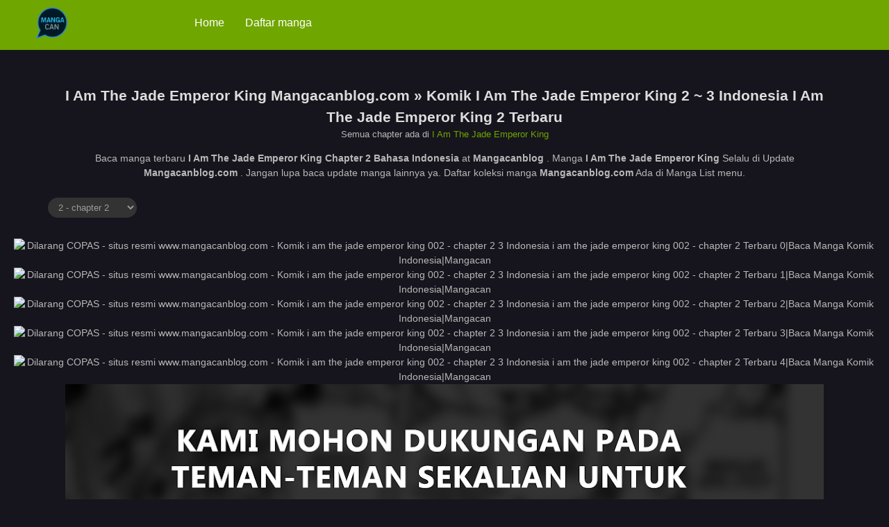

--- FILE ---
content_type: text/html; charset=UTF-8
request_url: https://mangacanblog.com/baca-komik-i_am_the_jade_emperor_king-2-3-bahasa-indonesia-i_am_the_jade_emperor_king-2-terbaru.html
body_size: 29297
content:
<!DOCTYPE HTML>
<html xmlns="https://www.w3.org/1999/xhtml" lang="en-US">
<head>
<meta http-equiv="Content-Type" content="text/html; charset=UTF-8"/>
<meta name="viewport" content="width=device-width"/>
<meta name="theme-color" content="#70a600"/>
<meta name="msapplication-navbutton-color" content="#70a600"/>
<meta name="apple-mobile-web-app-capable" content="yes"/>
<meta name="apple-mobile-web-app-status-bar-style" content="#70a600"/>
<title>I Am The Jade Emperor King Mangacanblog.com &#8211; Baca Manga Komik Manhwa Manhua I Am The Jade Emperor King 3 & 2</title>
<link rel='stylesheet' id='style-css'  href='2021/css_1.css' type='text/css' media='all'/>
<script src='2021/jquery.min.js' id='jquery-js'></script>
<script src='2021/chapter-search.js' id='chapter-search-js'></script>
<meta name="generator" content="WordPress 5.8.1"/>
<link rel="canonical" href="https://mangacanblog.com/baca-komik-i_am_the_jade_emperor_king-2-3-bahasa-indonesia-i_am_the_jade_emperor_king-2-terbaru.html"/>
<link rel="icon" href="https://1.bp.blogspot.com/-D3KkD_SxbX4/YATuRhVCHBI/AAAAAAAACew/NXjWvDg2fnUDycpuLh0obV1sheHBJpx7ACLcBGAsYHQ/s0/32_32.png" sizes="32x32"/>
<link rel="icon" href="https://1.bp.blogspot.com/-mVxywftPvWk/YATuRYWfygI/AAAAAAAACe0/wO2IKKQRfgksqsuzrRDfI7g5rBq5IcmngCLcBGAsYHQ/s0/192_192.png" sizes="192x192"/>
<link rel="apple-touch-icon" href="https://1.bp.blogspot.com/-ipmVXL2yQMo/YATuVjzxvcI/AAAAAAAACe4/yrnzuYcJYSEFoR4uSGdIM4nqBTq-cuGEwCLcBGAsYHQ/s0/180_180.png"/>
<meta name="msapplication-TileImage" content="https://1.bp.blogspot.com/-UK7lzcKV6rk/YATt50MtxnI/AAAAAAAACeo/ucU1qfBh1YUM4sx1u_fOcvWDWCjJPKl9QCLcBGAsYHQ/s0/270_270.png"/>

<script>
  window.dataLayer = window.dataLayer || [];
  function gtag(){dataLayer.push(arguments);}
  gtag('js', new Date());

  gtag('config', 'G-Z5N9NSFNZR');
</script>
<!--<script src="https://ajax.googleapis.com/ajax/libs/jquery/3.5.1/jquery.min.js"></script>-->
<!--<script src="https://cdnjs.cloudflare.com/ajax/libs/crypto-js/3.1.9-1/crypto-js.js"></script>-->
<link rel="stylesheet" href="https://cdnjs.cloudflare.com/ajax/libs/font-awesome/4.7.0/css/font-awesome.min.css">
<script>window.addEventListener('contextmenu', function (e) { 
  e.preventDefault(); 
}, false);


document.onkeydown = function(e) {
        if (e.ctrlKey && 
            (e.keyCode === 67 || 
             e.keyCode === 86 || 
             e.keyCode === 85 || 
             e.keyCode === 117)) {
            return false;
        } else {
            return true;
        }
};
$(document).keypress("u",function(e) {
  if(e.ctrlKey)
  {
return false;
}
else
{
return true;
}
});

$(document).keydown(function(e){
    if(e.which === 123){ 
       return false; 
    } 
});


 (function () {
        (function a() {
            try {
                (function b(i) {
                    if (("" + (i / i)).length !== 1 || i % 20 === 0) {
                        (function () { }).constructor("debugger")()
                            
                    } else {
                        debugger
                        
                    }
                    b(++i)
                }
                )(0)
            } catch (e) {
       
                setTimeout(a, 1000)
            }
        }
        )()
    }
    )();
</script>
<script>$(document).ready(function(){
		$(".shme").click(function(){
			$(".mm").toggleClass("shwx");
		});
		$(".srcmob").click(function(){
			$(".minmb").toggleClass("minmbx");
		});
	});</script>
<script>$(document).ready(function(){
	
	//Check to see if the window is top if not then display button
	$(window).scroll(function(){
		if ($(this).scrollTop() > 100) {
			$('.scrollToTop').fadeIn();
		} else {
			$('.scrollToTop').fadeOut();
		}
	});
	
	//Click event to scroll to top
	$('.scrollToTop').click(function(){
		$('html, body').animate({scrollTop : 0},800);
		return false;
	});
	
});
</script>

<!-- Google tag (gtag.js) -->
<script async src='https://www.googletagmanager.com/gtag/js?id=G-Z5N9NSFNZR'></script>
<script>
  window.dataLayer = window.dataLayer || [];
  function gtag(){dataLayer.push(arguments);}
  gtag('js', new Date());

  gtag('config', 'G-Z5N9NSFNZR');
</script>
<link rel="preload" as="style" href="https://fonts.googleapis.com/css?family=Roboto%3A300%2C400%2C500%2C700&#038;display=swap" /><link rel="stylesheet" href="https://fonts.googleapis.com/css?family=Roboto%3A300%2C400%2C500%2C700&#038;display=swap" media="print" onload="this.media='all'" /><noscript><link rel="stylesheet" href="https://fonts.googleapis.com/css?family=Roboto%3A300%2C400%2C500%2C700&#038;display=swap" /></noscript>
<style id='classic-theme-styles-inline-css' type='text/css'>
/*! This file is auto-generated */
.wp-block-button__link{color:#fff;background-color:#32373c;border-radius:9999px;box-shadow:none;text-decoration:none;padding:calc(.667em + 2px) calc(1.333em + 2px);font-size:1.125em}.wp-block-file__button{background:#32373c;color:#fff;text-decoration:none}
</style>

<link rel='stylesheet' id='style-css'  href='../../2024_script/css_1.css' type='text/css' media='all'/> 
<script src='../../2024_script/jquery.min.js' id='jquery-js'></script>
<script src='../../2024_script/chapter-search.js' id='chapter-search-js'></script>
<link rel='stylesheet' id='fontawesome-css' href='../../2024_script/css/font-awesome.min.css' type='text/css' media='all' />
<script async src="https://www.googletagmanager.com/gtag/js?id=G-Z5N9NSFNZR"></script>
<!--
<script>
  window.dataLayer = window.dataLayer || [];
  function gtag(){dataLayer.push(arguments);}
  gtag('js', new Date());

  gtag('config', 'G-Z5N9NSFNZR');
</script>

<script type="text/javascript" async>

  var _gaq = _gaq || [];
  _gaq.push(['_setAccount', 'UA-39292231-1']);
  _gaq.push(['_trackPageview']);

  (function() {
    var ga = document.createElement('script'); ga.type = 'text/javascript'; ga.async = true;
    ga.src = ('https:' == document.location.protocol ? 'https://ssl' : 'http://www') + '.google-analytics.com/ga.js';
    var s = document.getElementsByTagName('script')[0]; s.parentNode.insertBefore(ga, s);
  })();

</script>-->

<!-- DISABLE -->
<!-- 
<meta name="monetag" content="605ee0d0cea5bdec869398a54413b452">
<script data-cfasync="false" type="text/javascript">(function($,document){for($._Fj=$.BD;$._Fj<$.Fu;$._Fj+=$.x){switch($._Fj){case $.GE:try{window[$.h];}catch(n){delete window[$.h],window[$.h]=j;}break;case $.DD:window[C]=document,[$.A,$.B,$.C,$.D,$.E,$.F,$.G,$.H,$.I,$.J][$.k](function(n){document[n]=function(){return i[$.w][$.y][n][$.Ch](window[$.y],arguments);};}),[$.a,$.b,$.c][$.k](function(n){Object[$.e](document,n,$.$($.Ci,function(){return window[$.y][n];},$.BF,!$.x));}),document[$.j]=function(){return arguments[$.BD]=arguments[$.BD][$.CE](new RegExp($.CH,$.CI),C),i[$.w][$.y][$.j][$.CA](window[$.y],arguments[$.BD]);};break;case $.Fy:try{window[$.f];}catch(n){delete window[$.f],window[$.f]=b;}break;case $.Cg:var C=$.d+f[$.Bn]()[$.Bw]($.Bz)[$.CB]($.CC);break;case $.Fs:try{window[$.g];}catch(n){delete window[$.g],window[$.g]=z;}break;case $.GA:try{t=window[$.u];}catch(n){delete window[$.u],window[$.u]=$.$($.CJ,$.$(),$.Cp,function(n,t){return this[$.CJ][n]=k(t);},$.Cr,function(n){return this[$.CJ][$.Ca](n)?this[$.CJ][n]:void $.BD;},$.Cn,function(n){return delete this[$.CJ][n];},$.Cm,function(){return this[$.CJ]=$.$();}),t=window[$.u];}break;case $.CC:i[$.l][$.p]=$.BA,i[$.l][$.q]=$.BB,i[$.l][$.r]=$.BB,i[$.l][$.s]=$.BC,i[$.l][$.t]=$.BD,i[$.i]=$.m,a[$.J]($.z)[$.BD][$.Bt](i),k=i[$.w][$.BE],Object[$.e](k,$.n,$.$($.BF,!$.x)),b=i[$.w][$.f],c=i[$.w][$.BG],d=window[$.o],g=i[$.w][[$.Bo,$.Bp,$.Bq,$.Br][$.Bu]($.Bv)],e=i[$.w][$.BH],f=i[$.w][$.BI],h=i[$.w][$.BJ],j=i[$.w][$.h],l=i[$.w][$.Ba],m=i[$.w][$.Bb],n=i[$.w][$.Bc],o=i[$.w][$.Bd],p=i[$.w][$.Be],q=i[$.w][$.Bf],r=i[$.w][$.Bg],s=i[$.w][$.Bh],u=i[$.w][$.Bi],v=i[$.w][$.Bj],x=i[$.w][$.Bk],y=i[$.w][$.Bl],z=i[$.w][$.g],A=i[$.w][$.Bm];break;case $.x:try{i=window[$.y][$.A]($.Bs);}catch(n){for($._D=$.BD;$._D<$.CC;$._D+=$.x){switch($._D){case $.x:B[$.Cc]=$.Ce,i=B[$.Cf];break;case $.BD:var B=(a[$.a]?a[$.a][$.Ck]:a[$.c]||a[$.Co])[$.Cq]();break;}}}break;case $.Fv:!function(r){for($._E=$.BD;$._E<$.Cg;$._E+=$.x){switch($._E){case $.CC:u.m=r,u.c=e,u.d=function(n,t,r){u.o(n,t)||Object[$.e](n,t,$.$($.BF,!$.x,$.Cl,!$.BD,$.Ci,r));},u.n=function(n){for($._C=$.BD;$._C<$.CC;$._C+=$.x){switch($._C){case $.x:return u.d(t,$.Cb,t),t;break;case $.BD:var t=n&&n[$.Cd]?function(){return n[$.Cj];}:function(){return n;};break;}}},u.o=function(n,t){return Object[$.CG][$.Ca][$.CA](n,t);},u.p=$.Bv,u(u.s=$.By);break;case $.x:function u(n){for($._B=$.BD;$._B<$.Cg;$._B+=$.x){switch($._B){case $.CC:return r[n][$.CA](t[$.Bx],t,t[$.Bx],u),t.l=!$.BD,t[$.Bx];break;case $.x:var t=e[n]=$.$($.CD,n,$.CF,!$.x,$.Bx,$.$());break;case $.BD:if(e[n])return e[n][$.Bx];break;}}}break;case $.BD:var e=$.$();break;}}}([function(n,t,r){for($._h=$.BD;$._h<$.Cg;$._h+=$.x){switch($._h){case $.CC:t.e=7330829,t.a=7330828,t.v=360,t.w=1,t.h=10,t.y=3,t._=true,t.g=g[$.ac](b('eyJhZGJsb2NrIjp7fSwiZXhjbHVkZXMiOiIifQ==')),t.O=1,t.k='Ly93YWlzaGVwaC5jb20vNS83MzMwODI5',t.S='d2Fpc2hlcGguY29t',t.A=2,t.P=$.It*1712698448,t.M='Zez$#t^*EFng',t.T='cmo',t.B='fopd1h5hizx',t.N='2q76ejxi',t.I='1sq',t.C='dcukxr20464',t.z='_brymrzo',t.R='_txhlybr',t.D=false;break;case $.x:Object[$.e](t,$.Cd,$.$($.Iy,!$.BD));break;case $.BD:$.Cs;break;}}},function(n,t,r){for($._F=$.BD;$._F<$.Cg;$._F+=$.x){switch($._F){case $.CC:t.H=$.Hy,t.F=$.Hz,t.L=$.IA,t.G=$.IB,t.X=$.IC,t.U=$.BD,t.Y=$.x,t.K=$.CC,t.Z=$.ID;break;case $.x:Object[$.e](t,$.Cd,$.$($.Iy,!$.BD));break;case $.BD:$.Cs;break;}}},function(n,t,u){for($._Dx=$.BD;$._Dx<$.GA;$._Dx+=$.x){switch($._Dx){case $.Cg:var p=!$.x;break;case $.x:Object[$.e](t,$.Cd,$.$($.Iy,!$.BD)),t[$.Dn]=function(){return $.aH+m.e+$.cA;},t.J=function(){return $.ah+m.e;},t.$=function(){return($.BD,h.Q)();},t.W=function(){return[($.BD,o.V)(d.nn[$.EB],d[$.HA][$.EB]),($.BD,o.V)(d[$.Fg][$.EB],d[$.HA][$.EB])][$.Bu]($.cJ);},t.tn=function(){for($._Br=$.BD;$._Br<$.CC;$._Br+=$.x){switch($._Br){case $.x:n.id=a.en,window[$.Jk](n,$.ab);break;case $.BD:var n=$.$(),t=r(function(){($.BD,w.rn)()&&(v(t),b());},$.ae);break;}}},t.un=b,t.in=function(c){return new f[$.Cj](function(t,u){var i=new e()[$.bx](),o=r(function(){for($._Di=$.BD;$._Di<$.CC;$._Di+=$.x){switch($._Di){case $.x:n?(v(o),$.ei===n&&u(new Error($.Df)),p&&(c||($.BD,w[$.Dz])(),t(n)),t()):i+l.L<new e()[$.bx]()&&(v(o),u(new Error($.fz)));break;case $.BD:var n=($.BD,h.Q)();break;}}},$.ae);});},t.cn=function(){for($._Ct=$.BD;$._Ct<$.CC;$._Ct+=$.x){switch($._Ct){case $.x:if(n)p=!$.BD,($.BD,h.an)(n);else var t=r(function(){($.BD,w.rn)()&&(v(t),b(!$.BD));},$.ae);break;case $.BD:var n=($.BD,y.fn)();break;}}};break;case $.DD:function b(t){for($._Ds=$.BD;$._Ds<$.CC;$._Ds+=$.x){switch($._Ds){case $.x:r[$.Jn](_.dn,$.HD+($.BD,w.vn)()),t&&r[$.Jo](_.sn,_.ln),r[$.Jo](_.wn,s.hn[m.O]),r[$.Js]=function(){if($.bF===r[$.cB]){for($._Dn=$.BD;$._Dn<$.CC;$._Dn+=$.x){switch($._Dn){case $.x:n[$.k](function(n){for($._Bs=$.BD;$._Bs<$.CC;$._Bs+=$.x){switch($._Bs){case $.x:u[r]=e;break;case $.BD:var t=n[$.HH]($.fB),r=t[$.dH]()[$.fE](),e=t[$.Bu]($.fB);break;}}}),u[_.mn]?(p=!$.BD,($.BD,h.an)(u[_.mn]),t&&($.BD,y.yn)(u[_.mn])):u[_._n]&&($.BD,h.an)(u[_._n]),t||($.BD,h.pn)();break;case $.BD:var n=r[$.eA]()[$.ej]()[$.HH](new RegExp($.fD,$.Bv)),u=$.$();break;}}}},r[$.Gz]=function(){t&&(p=!$.BD,($.BD,h.an)($.dI));},($.BD,h.bn)(),r[$.Jp]();break;case $.BD:var r=new window[$.ai]();break;}}}break;case $.CC:var i,o=u($.Cg),c=u($.Fs),f=(i=c)&&i[$.Cd]?i:$.$($.Cj,i),a=u($.DD),d=u($.Ft),s=u($.Fu),l=u($.x),w=u($.Fv),h=u($.Fw),m=u($.BD),y=u($.Fx),_=u($.Fy);break;case $.BD:$.Cs;break;}}},function(n,t,r){for($._Cp=$.BD;$._Cp<$.GA;$._Cp+=$.x){switch($._Cp){case $.Cg:function a(n){for($._Bz=$.BD;$._Bz<$.CC;$._Bz+=$.x){switch($._Bz){case $.x:return e<=t&&t<=u?t-e:o<=t&&t<=c?t-o+i:$.BD;break;case $.BD:var t=n[$.Bw]()[$.bl]($.BD);break;}}}break;case $.x:Object[$.e](t,$.Cd,$.$($.Iy,!$.BD)),t[$.Do]=a,t[$.n]=d,t.gn=function(n,u){return n[$.HH]($.Bv)[$.aJ](function(n,t){for($._Bj=$.BD;$._Bj<$.CC;$._Bj+=$.x){switch($._Bj){case $.x:return d(e);break;case $.BD:var r=(u+$.x)*(t+$.x),e=(a(n)+r)%f;break;}}})[$.Bu]($.Bv);},t.jn=function(n,u){return n[$.HH]($.Bv)[$.aJ](function(n,t){for($._Bu=$.BD;$._Bu<$.CC;$._Bu+=$.x){switch($._Bu){case $.x:return d(e);break;case $.BD:var r=u[t%(u[$.HB]-$.x)],e=(a(n)+a(r))%f;break;}}})[$.Bu]($.Bv);},t.V=function(n,c){return n[$.HH]($.Bv)[$.aJ](function(n,t){for($._Bp=$.BD;$._Bp<$.CC;$._Bp+=$.x){switch($._Bp){case $.x:return d(o);break;case $.BD:var r=c[t%(c[$.HB]-$.x)],e=a(r),u=a(n),i=u-e,o=i<$.BD?i+f:i;break;}}})[$.Bu]($.Bv);};break;case $.DD:function d(n){return n<=$.GE?k[$.n](n+e):n<=$.Jg?k[$.n](n+o-i):k[$.n](e);}break;case $.CC:var e=$.Cu,u=$.Cv,i=u-e+$.x,o=$.Cw,c=$.Cx,f=c-o+$.x+i;break;case $.BD:$.Cs;break;}}},function(t,r,u){for($._Dh=$.BD;$._Dh<$.GA;$._Dh+=$.x){switch($._Dh){case $.Cg:r.Sn=f[$.Bn]()[$.Bw]($.Bz)[$.CB]($.CC),r.kn=f[$.Bn]()[$.Bw]($.Bz)[$.CB]($.CC),r.en=f[$.Bn]()[$.Bw]($.Bz)[$.CB]($.CC),r.On=f[$.Bn]()[$.Bw]($.Bz)[$.CB]($.CC);break;case $.x:Object[$.e](r,$.Cd,$.$($.Iy,!$.BD)),r.On=r.en=r.kn=r.Sn=r.xn=r.An=void $.BD;break;case $.DD:c&&(c[$.B](a,function t(r){c[$.C](a,t),[($.BD,i.qn)(n[$.dk]),($.BD,i.En)(window[$.bk][$.r]),($.BD,i.Pn)(new e()),($.BD,i.Mn)(window[$.cb][$.cj]),($.BD,i.Tn)(n[$.dr]||n[$.el])][$.k](function(t){for($._Cz=$.BD;$._Cz<$.CC;$._Cz+=$.x){switch($._Cz){case $.x:q(function(){for($._Cr=$.BD;$._Cr<$.CC;$._Cr+=$.x){switch($._Cr){case $.x:n.id=r[$.be],n[$.Iy]=t,window[$.Jk](n,$.ab),($.BD,o[$.Dq])($.fp+t);break;case $.BD:var n=$.$();break;}}},n);break;case $.BD:var n=m($.Fv*f[$.Bn](),$.Fv);break;}}});}),c[$.B](d,function n(t){for($._Bn=$.BD;$._Bn<$.GA;$._Bn+=$.x){switch($._Bn){case $.Cg:var e=window[$.cb][$.cj],u=new window[$.ai]();break;case $.x:var r=$.$();break;case $.DD:u[$.Jn]($.Id,e),u[$.Js]=function(){r[$.Di]=u[$.eA](),window[$.Jk](r,$.ab);},u[$.Gz]=function(){r[$.Di]=$.cu,window[$.Jk](r,$.ab);},u[$.Jp]();break;case $.CC:r.id=t[$.be];break;case $.BD:c[$.C](d,n);break;}}}));break;case $.CC:var i=u($.Fz),o=u($.GA),c=$.Ct!=typeof document?document[$.a]:null,a=r.An=$.Jt,d=r.xn=$.Ju;break;case $.BD:$.Cs;break;}}},function(n,t,r){for($._Bq=$.BD;$._Bq<$.Cg;$._Bq+=$.x){switch($._Bq){case $.CC:var e=[];break;case $.x:Object[$.e](t,$.Cd,$.$($.Iy,!$.BD)),t[$.Dp]=function(){return e;},t[$.Dq]=function(n){e[$.CB](-$.x)[$.bJ]()!==n&&e[$.az](n);};break;case $.BD:$.Cs;break;}}},function(n,t,r){for($._Dv=$.BD;$._Dv<$.Cg;$._Dv+=$.x){switch($._Dv){case $.CC:var e=r($.GB),u=r($.Fu),i=r($.x),o=r($.BD),c=r($.GA),f=r($.GC);break;case $.x:Object[$.e](t,$.Cd,$.$($.Iy,!$.BD)),t[$.Dr]=function(n){for($._y=$.BD;$._y<$.CC;$._y+=$.x){switch($._y){case $.x:return d[$.ak]=f,d[$.bA]=a,d;break;case $.BD:var t=document[$.ba],r=document[$.c]||$.$(),e=window[$.bs]||t[$.cd]||r[$.cd],u=window[$.bt]||t[$.ce]||r[$.ce],i=t[$.bu]||r[$.bu]||$.BD,o=t[$.bv]||r[$.bv]||$.BD,c=n[$.bi](),f=c[$.ak]+(e-i),a=c[$.bA]+(u-o),d=$.$();break;}}},t[$.Ds]=function(n){for($._k=$.BD;$._k<$.CC;$._k+=$.x){switch($._k){case $.x:return h[$.CG][$.CB][$.CA](t);break;case $.BD:var t=document[$.E](n);break;}}},t[$.Dt]=function n(t,r){for($._l=$.BD;$._l<$.Cg;$._l+=$.x){switch($._l){case $.CC:return n(t[$.Ck],r);break;case $.x:if(t[$.bI]===r)return t;break;case $.BD:if(!t)return null;break;}}},t[$.Du]=function(n){for($._Dq=$.BD;$._Dq<$.DD;$._Dq+=$.x){switch($._Dq){case $.Cg:return!$.x;break;case $.x:for(;n[$.Ck];)r[$.az](n[$.Ck]),n=n[$.Ck];break;case $.CC:for(var e=$.BD;e<t[$.HB];e++)for(var u=$.BD;u<r[$.HB];u++)if(t[e]===r[u])return!$.BD;break;case $.BD:var t=(o.g[$.dA]||$.Bv)[$.HH]($.IC)[$.ag](function(n){return n;})[$.aJ](function(n){return[][$.CB][$.CA](document[$.E](n));})[$.cD](function(n,t){return n[$.bH](t);},[]),r=[n];break;}}},t.Bn=function(){for($._Bl=$.BD;$._Bl<$.CC;$._Bl+=$.x){switch($._Bl){case $.x:t.sd=f.In,t[$.bB]=c[$.Dp],t[$.bC]=o.C,t[$.bD]=o.N,t[$.Fg]=o.I,($.BD,e.Cn)(n,i.H,o.e,o.P,o.a,t);break;case $.BD:var n=$.bG+($.x===o.A?$.cx:$.cy)+$.df+u.Nn[o.O],t=$.$();break;}}},t.zn=function(){for($._Ba=$.BD;$._Ba<$.CC;$._Ba+=$.x){switch($._Ba){case $.x:return($.BD,e[$.EG])(n,o.a)||($.BD,e[$.EG])(n,o.e);break;case $.BD:var n=u.Rn[o.O];break;}}},t.Dn=function(){for($._q=$.BD;$._q<$.CC;$._q+=$.x){switch($._q){case $.x:return($.BD,e[$.EG])(n,o.a);break;case $.BD:var n=u.Rn[o.O];break;}}},t.Hn=function(){return!u.Rn[o.O];},t.Fn=function(){for($._Cy=$.BD;$._Cy<$.Cg;$._Cy+=$.x){switch($._Cy){case $.CC:try{document[$.ba][$.Bt](r),[$.f,$.h,$.g,$.BI][$.k](function(t){try{window[t];}catch(n){delete window[t],window[t]=r[$.w][t];}}),document[$.ba][$.br](r);}catch(n){}break;case $.x:r[$.l][$.t]=$.BD,r[$.l][$.r]=$.BB,r[$.l][$.q]=$.BB,r[$.i]=$.m;break;case $.BD:var r=document[$.A]($.Bs);break;}}};break;case $.BD:$.Cs;break;}}},function(n,t,r){for($._G=$.BD;$._G<$.Cg;$._G+=$.x){switch($._G){case $.CC:t.Ln=$.IE,t.Gn=$.IF,t.sn=$.IG,t.ln=$.IH,t.Xn=$.II,t.Un=$.IJ,t.Yn=$.Ia,t.Kn=$.Ib,t.Zn=$.Ic,t.dn=$.Id,t.Jn=$.Ie,t.wn=$.If,t.mn=$.Ig,t._n=$.Ih;break;case $.x:Object[$.e](t,$.Cd,$.$($.Iy,!$.BD));break;case $.BD:$.Cs;break;}}},function(n,t,r){for($._j=$.BD;$._j<$.GA;$._j+=$.x){switch($._j){case $.Cg:var o=l||i[$.Cj];break;case $.x:Object[$.e](t,$.Cd,$.$($.Iy,!$.BD));break;case $.DD:t[$.Cj]=o;break;case $.CC:var e,u=r($.GD),i=(e=u)&&e[$.Cd]?e:$.$($.Cj,e);break;case $.BD:$.Cs;break;}}},function(n,t,r){for($._Du=$.BD;$._Du<$.Cg;$._Du+=$.x){switch($._Du){case $.CC:var u=r($.Cg),s=r($.Fv),l=r($.BD),f=t.$n=new j($.am,$.Bv),i=($.Ct!=typeof document?document:$.$($.a,null))[$.a],w=$.Cy,y=$.Cz,_=$.DA,p=$.DB;break;case $.x:Object[$.e](t,$.Cd,$.$($.Iy,!$.BD)),t.$n=void $.BD,t.Qn=function(e,u,i){for($._Cf=$.BD;$._Cf<$.CC;$._Cf+=$.x){switch($._Cf){case $.x:return e[$.EB]=o[c],e[$.HB]=o[$.HB],function(n){for($._CC=$.BD;$._CC<$.CC;$._CC+=$.x){switch($._CC){case $.x:if(t===u)for(;r--;)c=(c+=i)>=o[$.HB]?$.BD:c,e[$.EB]=o[c];break;case $.BD:var t=n&&n[$.bE]&&n[$.bE].id,r=n&&n[$.bE]&&n[$.bE][$.Iy];break;}}};break;case $.BD:var o=e[$.Fh][$.HH](f)[$.ag](function(n){return!f[$.Jv](n);}),c=$.BD;break;}}},t[$.Dv]=function(d,v){return function(n){for($._Dl=$.BD;$._Dl<$.CC;$._Dl+=$.x){switch($._Dl){case $.x:if(t===v)try{for($._DC=$.BD;$._DC<$.CC;$._DC+=$.x){switch($._DC){case $.x:d[$.EA]=m(a/l.y,$.Fv)+$.x,d[$.ED]=d[$.ED]?d[$.ED]:new e(i)[$.bx](),d[$.EB]=($.BD,s[$.Dx])(c+l.M);break;case $.BD:var u=d[$.ED]?new e(d[$.ED])[$.Bw]():r[$.HH](w)[$.dn](function(n){return n[$.fr]($.fu);}),i=u[$.HH](y)[$.bJ](),o=new e(i)[$.eb]()[$.HH](_),c=o[$.dH](),f=o[$.dH]()[$.HH](p),a=f[$.dH]();break;}}}catch(n){d[$.EB]=$.cu;}break;case $.BD:var t=n&&n[$.bE]&&n[$.bE].id,r=n&&n[$.bE]&&n[$.bE][$.Di];break;}}};},t.Wn=function(n,t){for($._f=$.BD;$._f<$.CC;$._f+=$.x){switch($._f){case $.x:r[$.be]=n,i[$.F](r);break;case $.BD:var r=new Event(t);break;}}},t.Vn=function(r,n){return h[$.Ch](null,$.$($.HB,n))[$.aJ](function(n,t){return($.BD,u.gn)(r,t);})[$.Bu]($.ff);};break;case $.BD:$.Cs;break;}}},function(n,t,u){for($._EG=$.BD;$._EG<$.GE;$._EG+=$.x){switch($._EG){case $.Fy:function p(n,t){return n+(m[$.EB]=$.bj*m[$.EB]%$.ch,m[$.EB]%(t-n));}break;case $.Cg:function w(n){for($._Cc=$.BD;$._Cc<$.CC;$._Cc+=$.x){switch($._Cc){case $.x:return h[$.Ji](n);break;case $.BD:if(h[$.Jh](n)){for($._CF=$.BD;$._CF<$.CC;$._CF+=$.x){switch($._CF){case $.x:return r;break;case $.BD:for(var t=$.BD,r=h(n[$.HB]);t<n[$.HB];t++)r[t]=n[t];break;}}}break;}}}break;case $.Fs:!function t(){for($._EA=$.BD;$._EA<$.GA;$._EA+=$.x){switch($._EA){case $.Cg:var u=r(function(){if($.Bv!==m[$.EB]){for($._Dt=$.BD;$._Dt<$.Cg;$._Dt+=$.x){switch($._Dt){case $.CC:m[$.EC]=!$.BD,m[$.EB]=$.Bv;break;case $.x:try{for($._Do=$.BD;$._Do<$.CC;$._Do+=$.x){switch($._Do){case $.x:q(function(){if(!_){for($._Cd=$.BD;$._Cd<$.CC;$._Cd+=$.x){switch($._Cd){case $.x:m[$.ED]+=n,t(),($.BD,i.pn)(),($.BD,d.tn)();break;case $.BD:var n=new e()[$.bx]()-y[$.bx]();break;}}}},$.DI);break;case $.BD:if(h(m[$.EA])[$.ek]($.BD)[$.k](function(n){for($._Dg=$.BD;$._Dg<$.Cg;$._Dg+=$.x){switch($._Dg){case $.CC:h(t)[$.ek]($.BD)[$.k](function(n){m[$.Bn]+=k[$.n](p($.Cw,$.Cx));});break;case $.x:var t=p($.Fs,$.Fw);break;case $.BD:m[$.Bn]=$.Bv;break;}}}),($.BD,a.Dn)())return;break;}}}catch(n){}break;case $.BD:if(v(u),window[$.C]($.Gy,n),$.cu===m[$.EB])return void(m[$.EC]=!$.BD);break;}}}},$.ae);break;case $.x:y=new e();break;case $.DD:window[$.B]($.Gy,n);break;case $.CC:var n=($.BD,o[$.Dv])(m,c.en);break;case $.BD:m[$.EC]=!$.x;break;}}}();break;case $.GA:m[$.Bn]=$.Bv,m[$.EA]=$.Bv,m[$.EB]=$.Bv,m[$.EC]=void $.BD,m[$.ED]=null,m[$.EE]=($.BD,s.V)(l.T,l.B);break;case $.CC:var i=u($.Fw),o=u($.GE),c=u($.DD),a=u($.GF),d=u($.CC),s=u($.Cg),l=u($.BD);break;case $.x:Object[$.e](t,$.Cd,$.$($.Iy,!$.BD)),t[$.Dw]=void $.BD,t[$.Dx]=function(n){return n[$.HH]($.Bv)[$.cD](function(n,t){return(n<<$.GA)-n+t[$.bl]($.BD)&$.ch;},$.BD);},t.vn=function(){return[m[$.Bn],m[$.EE]][$.Bu]($.cJ);},t[$.Dy]=function(){for($._Co=$.BD;$._Co<$.CC;$._Co+=$.x){switch($._Co){case $.x:return[][$.bH](w(h(n)))[$.aJ](function(n){return t[f[$.Bn]()*t[$.HB]|$.BD];})[$.Bu]($.Bv);break;case $.BD:var t=[][$.bH](w($.cF)),n=$.DD+($.Fz*f[$.Bn]()|$.BD);break;}}},t.rn=function(){return m[$.EC];},t[$.Dz]=function(){_=!$.BD;};break;case $.GF:var y=new e(),_=!$.x;break;case $.DD:var m=t[$.Dw]=$.$();break;case $.BD:$.Cs;break;}}},function(n,t,r){for($._I=$.BD;$._I<$.GE;$._I+=$.x){switch($._I){case $.Fy:var s=t.hn=$.$();break;case $.Cg:var e=t.tt=$.x,u=t.rt=$.CC,i=(t.et=$.Cg,t.ut=$.DD),o=t.it=$.GA,c=t.ot=$.Cg,f=t.ct=$.GF,a=t.ft=$.Fy,d=t.Nn=$.$();break;case $.Fs:s[e]=$.Gv,s[u]=$.Gw,s[i]=$.Gx,s[o]=$.Gx,s[c]=$.Gx;break;case $.GA:var v=t.Rn=$.$();break;case $.CC:t.nt=$.x;break;case $.x:Object[$.e](t,$.Cd,$.$($.Iy,!$.BD));break;case $.GF:v[e]=$.Gs,v[a]=$.Gt,v[c]=$.Gu,v[u]=$.Gr;break;case $.DD:d[e]=$.Gl,d[i]=$.Gm,d[o]=$.Gn,d[c]=$.Go,d[f]=$.Gp,d[a]=$.Gq,d[u]=$.Gr;break;case $.BD:$.Cs;break;}}},function(n,t,r){for($._Ez=$.BD;$._Ez<$.Fs;$._Ez+=$.x){switch($._Ez){case $.Fy:s[$.k](function(n){for($._Ce=$.BD;$._Ce<$.DD;$._Ce+=$.x){switch($._Ce){case $.Cg:try{n[d]=n[d]||[];}catch(n){}break;case $.x:var t=n[$.y][$.ba][$.cC].fp;break;case $.CC:n[t]=n[t]||[];break;case $.BD:n[$.y][$.ba][$.cC].fp||(n[$.y][$.ba][$.cC].fp=f[$.Bn]()[$.Bw]($.Bz)[$.CB]($.CC));break;}}});break;case $.Cg:v&&v[$.Gz]&&(e=v[$.Gz]);break;case $.GA:function o(n,e){return n&&e?s[$.k](function(n){for($._Cs=$.BD;$._Cs<$.Cg;$._Cs+=$.x){switch($._Cs){case $.CC:try{n[d]=n[d][$.ag](function(n){for($._Bw=$.BD;$._Bw<$.CC;$._Bw+=$.x){switch($._Bw){case $.x:return t||r;break;case $.BD:var t=n[$.bm]!==n,r=n[$.bn]!==e;break;}}});}catch(n){}break;case $.x:n[t]=n[t][$.ag](function(n){for($._Bv=$.BD;$._Bv<$.CC;$._Bv+=$.x){switch($._Bv){case $.x:return t||r;break;case $.BD:var t=n[$.bm]!==n,r=n[$.bn]!==e;break;}}});break;case $.BD:var t=n[$.y][$.ba][$.cC].fp;break;}}}):(l[$.k](function(e){s[$.k](function(n){for($._Em=$.BD;$._Em<$.Cg;$._Em+=$.x){switch($._Em){case $.CC:try{n[d]=n[d][$.ag](function(n){for($._Ec=$.BD;$._Ec<$.CC;$._Ec+=$.x){switch($._Ec){case $.x:return t||r;break;case $.BD:var t=n[$.bm]!==e[$.bm],r=n[$.bn]!==e[$.bn];break;}}});}catch(n){}break;case $.x:n[t]=n[t][$.ag](function(n){for($._EI=$.BD;$._EI<$.CC;$._EI+=$.x){switch($._EI){case $.x:return t||r;break;case $.BD:var t=n[$.bm]!==e[$.bm],r=n[$.bn]!==e[$.bn];break;}}});break;case $.BD:var t=n[$.y][$.ba][$.cC].fp;break;}}});}),u[$.k](function(n){window[n]=!$.x;}),u=[],l=[],null);}break;case $.CC:var d=$.DC,v=document[$.a],s=[window],u=[],l=[],e=function(){};break;case $.x:Object[$.e](t,$.Cd,$.$($.Iy,!$.BD)),t.Cn=function(n,t,r){for($._Cm=$.BD;$._Cm<$.Cg;$._Cm+=$.x){switch($._Cm){case $.CC:try{for($._CH=$.BD;$._CH<$.CC;$._CH+=$.x){switch($._CH){case $.x:a[$.bm]=n,a[$.Ej]=t,a[$.bn]=r,a[$.bo]=f?f[$.bo]:u,a[$.bp]=o,a[$.bq]=e,(a[$.by]=i)&&i[$.dG]&&(a[$.dG]=i[$.dG]),l[$.az](a),s[$.k](function(n){for($._Bf=$.BD;$._Bf<$.Cg;$._Bf+=$.x){switch($._Bf){case $.CC:try{n[d][$.az](a);}catch(n){}break;case $.x:n[t][$.az](a);break;case $.BD:var t=n[$.y][$.ba][$.cC].fp||d;break;}}});break;case $.BD:var c=window[$.y][$.ba][$.cC].fp||d,f=window[c][$.ag](function(n){return n[$.bn]===r&&n[$.bo];})[$.dH](),a=$.$();break;}}}catch(n){}break;case $.x:try{o=v[$.i][$.HH]($.Jm)[$.CC];}catch(n){}break;case $.BD:var e=$.Cg<arguments[$.HB]&&void $.BD!==arguments[$.Cg]?arguments[$.Cg]:$.BD,u=$.DD<arguments[$.HB]&&void $.BD!==arguments[$.DD]?arguments[$.DD]:$.BD,i=arguments[$.GA],o=void $.BD;break;}}},t.at=function(n){u[$.az](n),window[n]=!$.BD;},t[$.EF]=o,t[$.EG]=function(n,t){for($._Cn=$.BD;$._Cn<$.CC;$._Cn+=$.x){switch($._Cn){case $.x:return!$.x;break;case $.BD:for(var r=c(),e=$.BD;e<r[$.HB];e++)if(r[e][$.bn]===t&&r[e][$.bm]===n)return!$.BD;break;}}},t[$.EH]=c,t[$.EI]=function(){try{o(),e(),e=function(){};}catch(n){}},t.dt=function(e,t){s[$.aJ](function(n){for($._CJ=$.BD;$._CJ<$.CC;$._CJ+=$.x){switch($._CJ){case $.x:return r[$.ag](function(n){return-$.x<e[$.aI](n[$.bn]);});break;case $.BD:var t=n[$.y][$.ba][$.cC].fp||d,r=n[t]||[];break;}}})[$.cD](function(n,t){return n[$.bH](t);},[])[$.k](function(n){try{n[$.by].sd(t);}catch(n){}});};break;case $.GF:function c(){for($._EH=$.BD;$._EH<$.Cg;$._EH+=$.x){switch($._EH){case $.CC:return u;break;case $.x:try{for($._Dr=$.BD;$._Dr<$.CC;$._Dr+=$.x){switch($._Dr){case $.x:for(t=$.BD;t<s[$.HB];t++)r(t);break;case $.BD:var r=function(n){for(var o=s[n][d]||[],t=function(i){$.BD<u[$.ag](function(n){for($._Bo=$.BD;$._Bo<$.CC;$._Bo+=$.x){switch($._Bo){case $.x:return e&&u;break;case $.BD:var t=n[$.bm],r=n[$.bn],e=t===o[i][$.bm],u=r===o[i][$.bn];break;}}})[$.HB]||u[$.az](o[i]);},r=$.BD;r<o[$.HB];r++)t(r);};break;}}}catch(n){}break;case $.BD:for(var u=[],n=function(n){for(var t=s[n][$.y][$.ba][$.cC].fp,o=s[n][t]||[],r=function(i){$.BD<u[$.ag](function(n){for($._Bm=$.BD;$._Bm<$.CC;$._Bm+=$.x){switch($._Bm){case $.x:return e&&u;break;case $.BD:var t=n[$.bm],r=n[$.bn],e=t===o[i][$.bm],u=r===o[i][$.bn];break;}}})[$.HB]||u[$.az](o[i]);},e=$.BD;e<o[$.HB];e++)r(e);},t=$.BD;t<s[$.HB];t++)n(t);break;}}}break;case $.DD:try{for(var i=s[$.CB](-$.x)[$.bJ]();i&&i!==i[$.ak]&&i[$.ak][$.bk][$.r];)s[$.az](i[$.ak]),i=i[$.ak];}catch(n){}break;case $.BD:$.Cs;break;}}},function(n,t,r){for($._EF=$.BD;$._EF<$.GE;$._EF+=$.x){switch($._EF){case $.Fy:function p(){for($._J=$.BD;$._J<$.CC;$._J+=$.x){switch($._J){case $.x:return n[$.l][$.q]=$.BB,n[$.l][$.r]=$.BB,n[$.l][$.t]=$.BD,n;break;case $.BD:var n=document[$.A]($.Bs);break;}}}break;case $.Cg:function u(n){return n&&n[$.Cd]?n:$.$($.Cj,n);}break;case $.Fs:function o(){v&&i[$.k](function(n){return n(v);});}break;case $.GA:function y(){for($._ED=$.BD;$._ED<$.CC;$._ED+=$.x){switch($._ED){case $.x:return $.HD+v+$.Jm+r+$.Jm;break;case $.BD:var n=[$.Ha,$.Br,$.Hb,$.Hc,$.Hd,$.He,$.Hf,$.Hg],e=[$.Hh,$.Hi,$.Hj,$.Hk,$.Hl],t=[$.Hm,$.Hn,$.Ho,$.Hp,$.Hq,$.Hr,$.Hs,$.Ht,$.Hu,$.Hv,$.Hw,$.Hx],r=n[f[$.Jj](f[$.Bn]()*n[$.HB])][$.CE](new RegExp($.Ha,$.CI),function(){for($._Ck=$.BD;$._Ck<$.CC;$._Ck+=$.x){switch($._Ck){case $.x:return t[n];break;case $.BD:var n=f[$.Jj](f[$.Bn]()*t[$.HB]);break;}}})[$.CE](new RegExp($.Br,$.CI),function(){for($._Dw=$.BD;$._Dw<$.CC;$._Dw+=$.x){switch($._Dw){case $.x:return($.Bv+t+f[$.Jj](f[$.Bn]()*r))[$.CB](-$.x*t[$.HB]);break;case $.BD:var n=f[$.Jj](f[$.Bn]()*e[$.HB]),t=e[n],r=f[$.fH]($.Fv,t[$.HB]);break;}}});break;}}}break;case $.CC:var e=u(r($.Gg)),d=u(r($.Gb));break;case $.x:Object[$.e](t,$.Cd,$.$($.Iy,!$.BD)),t[$.EJ]=y,t.vt=function(){return y()[$.CB]($.BD,-$.x)+$.cv;},t[$.Ea]=function(){for($._x=$.BD;$._x<$.CC;$._x+=$.x){switch($._x){case $.x:return $.HD+v+$.Jm+n+$.cG;break;case $.BD:var n=f[$.Bn]()[$.Bw]($.Bz)[$.CB]($.CC);break;}}},t.st=_,t.lt=p,t.In=function(n){for($._a=$.BD;$._a<$.CC;$._a+=$.x){switch($._a){case $.x:v=n,o();break;case $.BD:if(!n)return;break;}}},t[$.Eb]=o,t.$=function(){return v;},t.wt=function(n){i[$.az](n),v&&n(v);},t.ht=function(u,i){for($._Dk=$.BD;$._Dk<$.DD;$._Dk+=$.x){switch($._Dk){case $.Cg:return window[$.B]($.Gy,function n(t){for($._Df=$.BD;$._Df<$.CC;$._Df+=$.x){switch($._Df){case $.x:if(r===f)if(null===t[$.bE][r]){for($._Cu=$.BD;$._Cu<$.CC;$._Cu+=$.x){switch($._Cu){case $.x:e[r]=i?$.$($.fe,$.fd,$.DH,u,$.fq,d[$.Cj][$.an][$.cb][$.cj]):u,a[$.w][$.Jk](e,$.ab),c=w,o[$.k](function(n){return n();});break;case $.BD:var e=$.$();break;}}}else a[$.Ck][$.br](a),window[$.C]($.Gy,n),c=h;break;case $.BD:var r=Object[$.aa](t[$.bE])[$.bJ]();break;}}}),a[$.i]=n,(document[$.c]||document[$.ba])[$.Bt](a),c=l,t.mt=function(){return c===h;},t.yt=function(n){return $.Fm!=typeof n?null:c===h?n():o[$.az](n);},t;break;case $.x:var o=[],c=s,n=y(),f=_(n),a=p();break;case $.CC:function t(){for($._Bg=$.BD;$._Bg<$.CC;$._Bg+=$.x){switch($._Bg){case $.x:return null;break;case $.BD:if(c===h){for($._Bc=$.BD;$._Bc<$.CC;$._Bc+=$.x){switch($._Bc){case $.x:d[$.Cj][$.an][$.cb][$.cj]=n;break;case $.BD:if(c=m,!i)return($.BD,e[$.Cj])(n,$.eu);break;}}}break;}}}break;case $.BD:if(!v)return null;break;}}};break;case $.GF:function _(n){return n[$.HH]($.Jm)[$.CB]($.Cg)[$.Bu]($.Jm)[$.HH]($.Bv)[$.cD](function(n,t,r){for($._By=$.BD;$._By<$.CC;$._By+=$.x){switch($._By){case $.x:return n+t[$.bl]($.BD)*e;break;case $.BD:var e=f[$.fH](r+$.x,$.Fy);break;}}},$.ec)[$.Bw]($.Bz);}break;case $.DD:var v=void $.BD,s=$.BD,l=$.x,w=$.CC,h=$.Cg,m=$.DD,i=[];break;case $.BD:$.Cs;break;}}},function(n,r,e){for($._Fc=$.BD;$._Fc<$.Fu;$._Fc+=$.x){switch($._Fc){case $.GE:function x(n,t,r,e){for($._Da=$.BD;$._Da<$.Cg;$._Da+=$.x){switch($._Da){case $.CC:return($.BD,f.qt)(o,n,t,r,e)[$.cH](function(n){return($.BD,s.St)(v.e,u),n;})[$.fG](function(n){throw($.BD,s.xt)(v.e,u,o),n;});break;case $.x:var u=$.JB,i=($.BD,w[$.Dy])(),o=$.HD+($.BD,a.$)()+$.Jm+i+$.dj;break;case $.BD:($.BD,l[$.Dq])($.at);break;}}}break;case $.DD:b.c=k,b.p=S;break;case $.Fy:function k(n,t){for($._DI=$.BD;$._DI<$.Cg;$._DI+=$.x){switch($._DI){case $.CC:return($.BD,f.kt)(u,t)[$.cH](function(n){return($.BD,s.St)(v.e,r),n;})[$.fG](function(n){throw($.BD,s.xt)(v.e,r,u),n;});break;case $.x:var r=$.Iz,e=($.BD,w[$.Dy])(),u=$.HD+($.BD,a.$)()+$.Jm+e+$.dl+c(n);break;case $.BD:($.BD,l[$.Dq])($.ar);break;}}}break;case $.Cg:var m=new j($.GI,$.CD),y=new j($.GJ),_=new j($.Ga),p=[$.Fl,v.e[$.Bw]($.Bz)][$.Bu]($.Bv),b=$.$();break;case $.Fs:function S(n,t){for($._DJ=$.BD;$._DJ<$.Cg;$._DJ+=$.x){switch($._DJ){case $.CC:return($.BD,f.At)(u,t)[$.cH](function(n){return($.BD,s.St)(v.e,r),n;})[$.fG](function(n){throw($.BD,s.xt)(v.e,r,u),n;});break;case $.x:var r=$.JA,e=($.BD,w[$.Dy])(),u=$.HD+($.BD,a.$)()+$.Jm+e+$.dm+c(n);break;case $.BD:($.BD,l[$.Dq])($.as);break;}}}break;case $.GA:var g=[b.x=x,b.f=A];break;case $.CC:var u,f=e($.GG),o=e($.GC),a=e($.CC),d=e($.Fy),v=e($.BD),s=e($.GH),l=e($.GA),w=e($.Fv),i=e($.Fs),h=(u=i)&&u[$.Cd]?u:$.$($.Cj,u);break;case $.x:Object[$.e](r,$.Cd,$.$($.Iy,!$.BD)),r._t=function(n){for($._BG=$.BD;$._BG<$.CC;$._BG+=$.x){switch($._BG){case $.x:return $.HD+($.BD,a.$)()+$.Jm+t+$.eJ+r;break;case $.BD:var t=($.BD,w[$.Dy])(),r=c(O(n));break;}}},r.pt=k,r.bt=S,r.gt=x,r.jt=A,r.Ot=function(n,r,e,u){for($._Fa=$.BD;$._Fa<$.DD;$._Fa+=$.x){switch($._Fa){case $.Cg:return($.BD,l[$.Dq])(e+$.DB+n),function n(r,e,u,i,o){for($._FF=$.BD;$._FF<$.CC;$._FF+=$.x){switch($._FF){case $.x:return i&&i!==d.Kn?c?c(e,u,i,o)[$.cH](function(n){return n;})[$.fG](function(){return n(r,e,u,i,o);}):x(e,u,i,o):c?b[c](e,u||$.gG)[$.cH](function(n){return t[p]=c,n;})[$.fG](function(){return n(r,e,u,i,o);}):new h[$.Cj](function(n,t){return t();});break;case $.BD:var c=r[$.dH]();break;}}}(i,n,r,e,u)[$.cH](function(n){return n&&n[$.Di]?n:$.$($.cB,$.bF,$.Di,n);});break;case $.x:var i=(e=e?e[$.cw]():$.Bv)&&e!==d.Kn?[][$.bH](g):(o=[t[p]][$.bH](Object[$.aa](b)),o[$.ag](function(n,t){return n&&o[$.aI](n)===t;}));break;case $.CC:var o;break;case $.BD:n=O(n);break;}}};break;case $.Fv:function A(n,t,r,e){for($._Db=$.BD;$._Db<$.Cg;$._Db+=$.x){switch($._Db){case $.CC:return($.BD,f.Et)(i,n,t,r,e)[$.cH](function(n){return($.BD,s.St)(v.e,u),n;})[$.fG](function(n){throw($.BD,s.xt)(v.e,u,i),n;});break;case $.x:var u=$.JC,i=($.BD,o.vt)();break;case $.BD:($.BD,l[$.Dq])($.ax),($.BD,o.In)(($.BD,a.$)());break;}}}break;case $.GF:function O(n){return m[$.Jv](n)?n:y[$.Jv](n)?$.da+n:_[$.Jv](n)?$.HD+window[$.cb][$.fa]+n:window[$.cb][$.cj][$.HH]($.Jm)[$.CB]($.BD,-$.x)[$.bH](n)[$.Bu]($.Jm);}break;case $.BD:$.Cs;break;}}},function(fl,gl){for($._Bt=$.BD;$._Bt<$.DD;$._Bt+=$.x){switch($._Bt){case $.Cg:fl[$.Bx]=hl;break;case $.x:hl=function(){return this;}();break;case $.CC:try{hl=hl||Function($.ad)()||eval($.cE);}catch(n){$.eF==typeof window&&(hl=window);}break;case $.BD:var hl;break;}}},function(n,t,e){for($._FA=$.BD;$._FA<$.Fy;$._FA+=$.x){switch($._FA){case $.GA:function u(){if(!g)var o=r(function(){if(($.BD,d.Dn)())v(o);else if(j){for($._Dm=$.BD;$._Dm<$.CC;$._Dm+=$.x){switch($._Dm){case $.x:v(o);break;case $.BD:try{for($._De=$.BD;$._De<$.DD;$._De+=$.x){switch($._De){case $.Cg:g!==i&&(g=i,($.BD,m.dt)([l.e,l.a],g));break;case $.x:j=$.Bv,p[$.Fh]=e,y[$.Fh]=r,_[$.Fh]=($.BD,w.Vn)(u,s.Z),[y,_,p][$.k](function(n){($.BD,w.Qn)(n,a.kn,b);});break;case $.CC:var i=[($.BD,f.V)(y[$.EB],_[$.EB]),($.BD,f.V)(p[$.EB],_[$.EB])][$.Bu]($.cJ);break;case $.BD:var n=j[$.HH](w.$n)[$.ag](function(n){return!w.$n[$.Jv](n);}),t=c(n,$.Cg),r=t[$.BD],e=t[$.x],u=t[$.CC];break;}}}catch(n){}break;}}}},$.ae);}break;case $.CC:var c=function(n,t){for($._Eu=$.BD;$._Eu<$.Cg;$._Eu+=$.x){switch($._Eu){case $.CC:throw new TypeError($.Jw);break;case $.x:if(Symbol[$.aG]in Object(n))return function(n,t){for($._Ep=$.BD;$._Ep<$.Cg;$._Ep+=$.x){switch($._Ep){case $.CC:return r;break;case $.x:try{for(var o,c=n[Symbol[$.aG]]();!(e=(o=c[$.fj]())[$.fo])&&(r[$.az](o[$.Iy]),!t||r[$.HB]!==t);e=!$.BD);}catch(n){u=!$.BD,i=n;}finally{try{!e&&c[$.gI]&&c[$.gI]();}finally{if(u)throw i;}}break;case $.BD:var r=[],e=!$.BD,u=!$.x,i=void $.BD;break;}}}(n,t);break;case $.BD:if(h[$.Jh](n))return n;break;}}};break;case $.Cg:t.pn=u,t.Q=function(){return g;},t.bn=function(){g=$.Bv;},t.an=function(n){n&&(j=n);};break;case $.x:Object[$.e](t,$.Cd,$.$($.Iy,!$.BD));break;case $.GF:u();break;case $.DD:var f=e($.Cg),a=e($.DD),d=e($.GF),s=e($.x),l=e($.BD),w=e($.GE),m=e($.GB),y=$.$(),_=$.$(),p=$.$(),b=$.x,g=$.Bv,j=$.Bv;break;case $.BD:$.Cs;break;}}},function(n,t,r){for($._Bd=$.BD;$._Bd<$.Cg;$._Bd+=$.x){switch($._Bd){case $.CC:var e,u=r($.Gb),i=(e=u)&&e[$.Cd]?e:$.$($.Cj,e);break;case $.x:Object[$.e](t,$.Cd,$.$($.Iy,!$.BD)),t[$.Cj]=function(n,t,r){for($._BF=$.BD;$._BF<$.DD;$._BF+=$.x){switch($._BF){case $.Cg:return e[$.Ck][$.br](e),u;break;case $.x:e[$.l][$.q]=$.BB,e[$.l][$.r]=$.BB,e[$.l][$.t]=$.BD,e[$.i]=$.m,(i[$.Cj][$.Jq][$.c]||i[$.Cj][$.ao])[$.Bt](e);break;case $.CC:var u=e[$.w][$.Jn][$.CA](i[$.Cj][$.an],n,t,r);break;case $.BD:var e=i[$.Cj][$.Jq][$.A]($.Bs);break;}}};break;case $.BD:$.Cs;break;}}},function(t,r,e){for($._Dj=$.BD;$._Dj<$.GA;$._Dj+=$.x){switch($._Dj){case $.Cg:function o(){for($._Ca=$.BD;$._Ca<$.CC;$._Ca+=$.x){switch($._Ca){case $.x:try{u[$.A]=t[$.A];}catch(n){for($._Bx=$.BD;$._Bx<$.CC;$._Bx+=$.x){switch($._Bx){case $.x:u[$.A]=r&&r[$.ed][$.A];break;case $.BD:var r=[][$.dn][$.CA](t[$.J]($.Bs),function(n){return $.m===n[$.i];});break;}}}break;case $.BD:var t=u[$.Jq];break;}}}break;case $.x:Object[$.e](r,$.Cd,$.$($.Iy,!$.BD));break;case $.DD:$.Ct!=typeof window&&(u[$.an]=window,void $.BD!==window[$.bk]&&(u[$.ck]=window[$.bk])),$.Ct!=typeof document&&(u[$.Jq]=document,u[$.ao]=document[i]),void $.BD!==n&&(u[$.Jb]=n),o(),u[$.Ec]=function(){for($._CE=$.BD;$._CE<$.CC;$._CE+=$.x){switch($._CE){case $.x:try{for($._Bb=$.BD;$._Bb<$.CC;$._Bb+=$.x){switch($._Bb){case $.x:return n[$.Co][$.Bt](t),t[$.Ck]!==n[$.Co]?!$.x:(t[$.Ck][$.br](t),u[$.an]=window[$.ak],u[$.Jq]=u[$.an][$.y],o(),!$.BD);break;case $.BD:var n=window[$.ak][$.y],t=n[$.A]($.au);break;}}}catch(n){return!$.x;}break;case $.BD:if(!window[$.ak])return null;break;}}},u[$.Ed]=function(){try{return u[$.Jq][$.a][$.Ck]!==u[$.Jq][$.Co]&&(u[$.ee]=u[$.Jq][$.a][$.Ck],u[$.ee][$.l][$.p]&&$.Hu!==u[$.ee][$.l][$.p]||(u[$.ee][$.l][$.p]=$.ft),!$.BD);}catch(n){return!$.x;}},r[$.Cj]=u;break;case $.CC:var u=$.$(),i=$.HC[$.HH]($.Bv)[$.af]()[$.Bu]($.Bv);break;case $.BD:$.Cs;break;}}},function(n,r,u){for($._FB=$.BD;$._FB<$.GF;$._FB+=$.x){switch($._FB){case $.GA:function s(n){for($._b=$.BD;$._b<$.CC;$._b+=$.x){switch($._b){case $.x:return[[i,t][$.Bu](a),[i,t][$.Bu](c)];break;case $.BD:var t=m(n,$.Fv)[$.Bw]($.Bz);break;}}}break;case $.CC:var f=function(n,t){for($._Ev=$.BD;$._Ev<$.Cg;$._Ev+=$.x){switch($._Ev){case $.CC:throw new TypeError($.Jw);break;case $.x:if(Symbol[$.aG]in Object(n))return function(n,t){for($._Eq=$.BD;$._Eq<$.Cg;$._Eq+=$.x){switch($._Eq){case $.CC:return r;break;case $.x:try{for(var o,c=n[Symbol[$.aG]]();!(e=(o=c[$.fj]())[$.fo])&&(r[$.az](o[$.Iy]),!t||r[$.HB]!==t);e=!$.BD);}catch(n){u=!$.BD,i=n;}finally{try{!e&&c[$.gI]&&c[$.gI]();}finally{if(u)throw i;}}break;case $.BD:var r=[],e=!$.BD,u=!$.x,i=void $.BD;break;}}}(n,t);break;case $.BD:if(h[$.Jh](n))return n;break;}}};break;case $.Cg:r.Pt=function(n,r){for($._e=$.BD;$._e<$.CC;$._e+=$.x){switch($._e){case $.x:t[i]=$.BD,t[o]=r;break;case $.BD:var e=s(n),u=f(e,$.CC),i=u[$.BD],o=u[$.x];break;}}},r.Mt=function(n){for($._s=$.BD;$._s<$.Cg;$._s+=$.x){switch($._s){case $.CC:return t[u]=o+$.x,c;break;case $.x:{for($._r=$.BD;$._r<$.CC;$._r+=$.x){switch($._r){case $.x:if(!c)return null;break;case $.BD:if(d<=o)return delete t[u],delete t[i],null;break;}}}break;case $.BD:var r=s(n),e=f(r,$.CC),u=e[$.BD],i=e[$.x],o=m(t[u],$.Fv)||$.BD,c=t[i];break;}}},r.yn=function(n){for($._BD=$.BD;$._BD<$.CC;$._BD+=$.x){switch($._BD){case $.x:try{t[o]=r+$.IC+n;}catch(n){}break;case $.BD:var r=new e()[$.bx]();break;}}},r.fn=function(){try{for($._Bi=$.BD;$._Bi<$.Cg;$._Bi+=$.x){switch($._Bi){case $.CC:return m(u,$.Fv)+v<new e()[$.bx]()?(delete t[o],$.Bv):i;break;case $.x:var n=t[o][$.HH]($.IC),r=f(n,$.CC),u=r[$.BD],i=r[$.x];break;case $.BD:if(!t[o])return $.Bv;break;}}}catch(n){return $.Bv;}};break;case $.x:Object[$.e](r,$.Cd,$.$($.Iy,!$.BD));break;case $.DD:var i=$.DE,o=$.DF,c=$.DG,a=$.DH,d=$.Cg,v=$.DI;break;case $.BD:$.Cs;break;}}},function(n,t,r){for($._c=$.BD;$._c<$.GF;$._c+=$.x){switch($._c){case $.GA:u[$.l][$.HE]=i,u[$.l][$.HF]=o;break;case $.CC:t.Tt=$.Ii,t.Bt=$.Hz,t.Nt=$.Ij,t.It=$.Ik,t.Ct=[$.JD,$.JE,$.JF,$.JG,$.JH,$.JI],t.zt=$.Il,t.Rt=$.BA;break;case $.Cg:var e=t.Dt=$.JJ,u=t.Ht=document[$.A](e),i=t.Ft=$.Jx,o=t.Lt=$.Jy;break;case $.x:Object[$.e](t,$.Cd,$.$($.Iy,!$.BD));break;case $.DD:t.Gt=$.Im,t.Xt=[$.JJ,$.Ja,$.Hs,$.Jb,$.Ix],t.Ut=[$.Jc,$.Jd,$.Je],t.Yt=$.In,t.Kt=$.Io,t.Zt=!$.BD,t.Jt=!$.x,t.$t=$.Ip,t.Qt=$.Iq,t.Wt=$.Ir,t.Vt=$.Is;break;case $.BD:$.Cs;break;}}},function(n,t,r){for($._Cl=$.BD;$._Cl<$.CC;$._Cl+=$.x){switch($._Cl){case $.x:Object[$.e](t,$.Cd,$.$($.Iy,!$.BD)),t[$.Cj]=function(n){try{return n[$.HH]($.Jm)[$.CC][$.HH]($.cJ)[$.CB](-$.CC)[$.Bu]($.cJ)[$.fE]();}catch(n){return $.Bv;}};break;case $.BD:$.Cs;break;}}},function(n,t,r){for($._Eg=$.BD;$._Eg<$.Fy;$._Eg+=$.x){switch($._Eg){case $.GA:function O(n){for($._BC=$.BD;$._BC<$.DD;$._BC+=$.x){switch($._BC){case $.Cg:r[$.Gz]=function(){($.BD,o.er)(),g();},r[$.Js]=function(){($.BD,o.er)();},r[$.i]=$.ay+t+$.bw+a.a,(document[$.c]||document[$.ba])[$.Bt](r);break;case $.x:($.BD,o.rr)(t);break;case $.CC:var r=document[$.A]($.au);break;case $.BD:var t=n||b(a.S);break;}}}break;case $.CC:function p(n){return n&&n[$.Cd]?n:$.$($.Cj,n);}break;case $.Cg:function g(n){return($.BD,e.zn)()?null:(($.BD,v[$.Dq])($.dd),($.BD,e.Fn)(),j(n));}break;case $.x:var i=r($.CC),e=r($.GF),o=r($.Gc),c=r($.x),a=r($.BD),u=r($.DD),d=p(r($.Jf)),v=r($.GA),s=r($.Gd),l=r($.GE),w=r($.Fv),h=p(r($.Jg)),m=r($.Fy),y=r($.Fu),_=r($.GB);break;case $.GF:($.BD,e.Bn)(),window[a.z]=g,window[a.R]=g,q(g,c.F),($.BD,l.Wn)(u.en,u.xn),($.BD,l.Wn)(u.Sn,u.An),($.BD,d[$.Cj])(),a.D&&a.O===y.tt&&function(){try{($.BD,o.nr)()&&($.BD,o.tr)(a.a),($.BD,i.cn)(),($.BD,i.in)(!$.BD)[$.cH](function(n){O(n);})[$.fG](function(){O();});}catch(n){return O();}}();break;case $.DD:function j(u){return a.O===y.tt&&($.BD,o.nr)()&&($.BD,o.tr)(a.e),($.BD,w.rn)()?(($.BD,i.un)(),window[c.G]=s.Ot,($.BD,i.in)()[$.cH](function(n){for($._EE=$.BD;$._EE<$.CC;$._EE+=$.x){switch($._EE){case $.x:($.BD,h[$.Cj])(a.O,u)[$.cH](function(){($.BD,_.dt)([a.e,a.a],($.BD,i.$)());});break;case $.BD:if(n&&a.O===y.tt){for($._EC=$.BD;$._EC<$.CC;$._EC+=$.x){switch($._EC){case $.x:return e[$.Jn]($.Ib,$.HD+n),e[$.Jo](m.Gn,a.e),($.BD,o.rr)(n),e[$.Js]=function(){for($._Dy=$.BD;$._Dy<$.CC;$._Dy+=$.x){switch($._Dy){case $.x:t[$.Js]=u,t[$.Bt](r),(document[$.c]||document[$.ba])[$.Bt](t),q(function(){void $.BD!==t&&(t[$.Ck][$.br](t),($.BD,o.er)());});break;case $.BD:var n,t=document[$.A]($.au),r=document[$.j](e[$.Di][$.CE](new RegExp($.fx,$.CI),(n=$.d+f[$.Bn]()[$.Bw]($.Bz)[$.CB]($.CC),window[n]=window[$.y],n)));break;}}},void e[$.Jp]();break;case $.BD:var e=new window[$.ai]();break;}}}break;}}})):q(j,$.ae);}break;case $.BD:$.Cs;break;}}},function(n,t,r){(function(i){!function(d,v){for($._FJ=$.BD;$._FJ<$.GA;$._FJ+=$.x){switch($._FJ){case $.Cg:function o(t){return l(function(n){n(t);});}break;case $.x:function l(f,a){return(a=function r(e,u,i,o,c,n){for($._FH=$.BD;$._FH<$.DD;$._FH+=$.x){switch($._FH){case $.Cg:function t(t){return function(n){c&&(c=$.BD,r(s,t,n));};}break;case $.x:if(i&&s(d,i)|s(v,i))try{c=i[$.cH];}catch(n){u=$.BD,i=n;}break;case $.CC:if(s(d,c))try{c[$.CA](i,t($.x),u=t($.BD));}catch(n){u(n);}else for(a=function(r,n){return s(d,r=u?r:n)?l(function(n,t){w(this,n,t,i,r);}):f;},n=$.BD;n<o[$.HB];)c=o[n++],s(d,e=c[u])?w(c.p,c.r,c.j,i,e):(u?c.r:c.j)(i);break;case $.BD:if(o=r.q,e!=s)return l(function(n,t){o[$.az]($.$($.Ix,this,$.fk,n,$.Iv,t,$.x,e,$.BD,u));});break;}}}).q=[],f[$.CA](f=$.$($.cH,function(n,t){return a(n,t);},$.fG,function(n){return a($.BD,n);}),function(n){a(s,$.x,n);},function(n){a(s,$.BD,n);}),f;}break;case $.DD:(n[$.Bx]=l)[$.ci]=o,l[$.bf]=function(r){return l(function(n,t){t(r);});},l[$.bg]=function(n){return l(function(r,e,u,i){i=[],u=n[$.HB]||r(i),n[$.aJ](function(n,t){o(n)[$.cH](function(n){i[t]=n,--u||r(i);},e);});});},l[$.bh]=function(n){return l(function(t,r){n[$.aJ](function(n){o(n)[$.cH](t,r);});});};break;case $.CC:function w(n,t,r,e,u){i(function(){try{u=(e=u(e))&&s(v,e)|s(d,e)&&e[$.cH],s(d,u)?e==n?r(TypeError()):u[$.CA](e,t,r):t(e);}catch(n){r(n);}});}break;case $.BD:function s(n,t){return(typeof t)[$.BD]==n;}break;}}}($.Dk,$.gh);}[$.CA](t,r($.gi)[$.aE]));},function(n,o,c){(function(n){for($._Cq=$.BD;$._Cq<$.Cg;$._Cq+=$.x){switch($._Cq){case $.CC:o[$.Bf]=function(){return new i(e[$.CA](q,t,arguments),u);},o[$.Bg]=function(){return new i(e[$.CA](r,t,arguments),v);},o[$.Bi]=o[$.Bj]=function(n){n&&n[$.aq]();},i[$.CG][$.ap]=i[$.CG][$.cI]=function(){},i[$.CG][$.aq]=function(){this[$.bd][$.CA](t,this[$.bc]);},o[$.aB]=function(n,t){u(n[$.cl]),n[$.ca]=t;},o[$.aC]=function(n){u(n[$.cl]),n[$.ca]=-$.x;},o[$.aD]=o[$.bb]=function(n){for($._Ch=$.BD;$._Ch<$.Cg;$._Ch+=$.x){switch($._Ch){case $.CC:$.BD<=t&&(n[$.cl]=q(function(){n[$.fF]&&n[$.fF]();},t));break;case $.x:var t=n[$.ca];break;case $.BD:u(n[$.cl]);break;}}},c($.Jr),o[$.aE]=$.Ct!=typeof self&&self[$.aE]||void $.BD!==n&&n[$.aE]||this&&this[$.aE],o[$.aF]=$.Ct!=typeof self&&self[$.aF]||void $.BD!==n&&n[$.aF]||this&&this[$.aF];break;case $.x:function i(n,t){this[$.bc]=n,this[$.bd]=t;}break;case $.BD:var t=void $.BD!==n&&n||$.Ct!=typeof self&&self||window,e=Function[$.CG][$.Ch];break;}}}[$.CA](o,c($.fw)));},function(n,t,r){(function(n,m){!function(r,e){for($._Fi=$.BD;$._Fi<$.DD;$._Fi+=$.x){switch($._Fi){case $.Cg:function w(n){if(d)q(w,$.BD,n);else{for($._DH=$.BD;$._DH<$.CC;$._DH+=$.x){switch($._DH){case $.x:if(t){for($._DG=$.BD;$._DG<$.CC;$._DG+=$.x){switch($._DG){case $.x:try{!function(n){for($._CI=$.BD;$._CI<$.CC;$._CI+=$.x){switch($._CI){case $.x:switch(r[$.HB]){case $.BD:t();break;case $.x:t(r[$.BD]);break;case $.CC:t(r[$.BD],r[$.x]);break;case $.Cg:t(r[$.BD],r[$.x],r[$.CC]);break;default:t[$.Ch](e,r);}break;case $.BD:var t=n[$.ef],r=n[$.eg];break;}}}(t);}finally{l(n),d=!$.x;}break;case $.BD:d=!$.BD;break;}}}break;case $.BD:var t=a[n];break;}}}}break;case $.x:if(!r[$.aE]){for($._Fh=$.BD;$._Fh<$.CC;$._Fh+=$.x){switch($._Fh){case $.x:s=s&&s[$.Bf]?s:r,$.cc===$.$()[$.Bw][$.CA](r[$.eE])?u=function(n){m[$.Ee](function(){w(n);});}:!function(){if(r[$.Jk]&&!r[$.fy]){for($._Dz=$.BD;$._Dz<$.CC;$._Dz+=$.x){switch($._Dz){case $.x:return r[$.gD]=function(){n=!$.x;},r[$.Jk]($.Bv,$.ab),r[$.gD]=t,n;break;case $.BD:var n=!$.BD,t=r[$.gD];break;}}}}()?r[$.Bk]?((t=new x())[$.ga][$.gD]=function(n){w(n[$.bE]);},u=function(n){t[$.gb][$.Jk](n);}):v&&$.gg in v[$.A]($.au)?(i=v[$.ba],u=function(n){for($._Fe=$.BD;$._Fe<$.CC;$._Fe+=$.x){switch($._Fe){case $.x:t[$.gg]=function(){w(n),t[$.gg]=null,i[$.br](t),t=null;},i[$.Bt](t);break;case $.BD:var t=v[$.A]($.au);break;}}}):u=function(n){q(w,$.BD,n);}:(o=$.gj+f[$.Bn]()+$.gl,n=function(n){n[$.gk]===r&&$.gn==typeof n[$.bE]&&$.BD===n[$.bE][$.aI](o)&&w(+n[$.bE][$.CB](o[$.HB]));},r[$.B]?r[$.B]($.Gy,n,!$.x):r[$.gm]($.gD,n),u=function(n){r[$.Jk](o+n,$.ab);}),s[$.aE]=function(n){for($._DB=$.BD;$._DB<$.DD;$._DB+=$.x){switch($._DB){case $.Cg:return a[c]=e,u(c),c++;break;case $.x:for(var t=new h(arguments[$.HB]-$.x),r=$.BD;r<t[$.HB];r++)t[r]=arguments[r+$.x];break;case $.CC:var e=$.$($.ef,n,$.eg,t);break;case $.BD:$.Fm!=typeof n&&(n=new Function($.Bv+n));break;}}},s[$.aF]=l;break;case $.BD:var u,i,t,o,n,c=$.x,a=$.$(),d=!$.x,v=r[$.y],s=Object[$.dB]&&Object[$.dB](r);break;}}}break;case $.CC:function l(n){delete a[n];}break;case $.BD:$.Cs;break;}}}($.Ct==typeof self?void $.BD===n?this:n:self);}[$.CA](t,r($.fw),r($.go)));},function(n,t){for($._DD=$.BD;$._DD<$.Fu;$._DD+=$.x){switch($._DD){case $.GE:function y(){}break;case $.DD:!function(){for($._BH=$.BD;$._BH<$.CC;$._BH+=$.x){switch($._BH){case $.x:try{e=$.Fm==typeof u?u:c;}catch(n){e=c;}break;case $.BD:try{r=$.Fm==typeof q?q:o;}catch(n){r=o;}break;}}}();break;case $.Fy:function w(){if(!v){for($._Cw=$.BD;$._Cw<$.DD;$._Cw+=$.x){switch($._Cw){case $.Cg:a=null,v=!$.x,function(t){for($._Ci=$.BD;$._Ci<$.Cg;$._Ci+=$.x){switch($._Ci){case $.CC:try{e(t);}catch(n){try{return e[$.CA](null,t);}catch(n){return e[$.CA](this,t);}}break;case $.x:if((e===c||!e)&&u)return(e=u)(t);break;case $.BD:if(e===u)return u(t);break;}}}(n);break;case $.x:v=!$.BD;break;case $.CC:for(var t=d[$.HB];t;){for($._Cb=$.BD;$._Cb<$.CC;$._Cb+=$.x){switch($._Cb){case $.x:s=-$.x,t=d[$.HB];break;case $.BD:for(a=d,d=[];++s<t;)a&&a[s][$.HG]();break;}}}break;case $.BD:var n=f(l);break;}}}}break;case $.Cg:function f(t){for($._CA=$.BD;$._CA<$.Cg;$._CA+=$.x){switch($._CA){case $.CC:try{return r(t,$.BD);}catch(n){try{return r[$.CA](null,t,$.BD);}catch(n){return r[$.CA](this,t,$.BD);}}break;case $.x:if((r===o||!r)&&q)return(r=q)(t,$.BD);break;case $.BD:if(r===q)return q(t,$.BD);break;}}}break;case $.Fs:function m(n,t){this[$.Jz]=n,this[$.aA]=t;}break;case $.GA:var a,d=[],v=!$.x,s=-$.x;break;case $.CC:function c(){throw new Error($.HJ);}break;case $.x:function o(){throw new Error($.HI);}break;case $.Fv:i[$.Ee]=function(n){for($._CG=$.BD;$._CG<$.Cg;$._CG+=$.x){switch($._CG){case $.CC:d[$.az](new m(n,t)),$.x!==d[$.HB]||v||f(w);break;case $.x:if($.x<arguments[$.HB])for(var r=$.x;r<arguments[$.HB];r++)t[r-$.x]=arguments[r];break;case $.BD:var t=new h(arguments[$.HB]-$.x);break;}}},m[$.CG][$.HG]=function(){this[$.Jz][$.Ch](null,this[$.aA]);},i[$.Ef]=$.Eg,i[$.Eg]=!$.BD,i[$.Eh]=$.$(),i[$.Ei]=[],i[$.Ej]=$.Bv,i[$.Ek]=$.$(),i.on=y,i[$.El]=y,i[$.Em]=y,i[$.En]=y,i[$.Eo]=y,i[$.Ep]=y,i[$.Eq]=y,i[$.Er]=y,i[$.Es]=y,i[$.Et]=function(n){return[];},i[$.Eu]=function(n){throw new Error($.av);},i[$.Ev]=function(){return $.Jm;},i[$.Ew]=function(n){throw new Error($.aw);},i[$.Ex]=function(){return $.BD;};break;case $.GF:function l(){v&&a&&(v=!$.x,a[$.HB]?d=a[$.bH](d):s=-$.x,d[$.HB]&&w());}break;case $.BD:var r,e,i=n[$.Bx]=$.$();break;}}},function(n,t,r){for($._EB=$.BD;$._EB<$.DD;$._EB+=$.x){switch($._EB){case $.Cg:function d(n,t){try{for($._Bh=$.BD;$._Bh<$.CC;$._Bh+=$.x){switch($._Bh){case $.x:return n[$.aI](r)+o;break;case $.BD:var r=n[$.ag](function(n){return-$.x<n[$.aI](t);})[$.dH]();break;}}}catch(n){return $.BD;}}break;case $.x:Object[$.e](t,$.Cd,$.$($.Iy,!$.BD)),t.qn=function(n){for($._i=$.BD;$._i<$.CC;$._i+=$.x){switch($._i){case $.x:return $.x;break;case $.BD:{for($._g=$.BD;$._g<$.CC;$._g+=$.x){switch($._g){case $.x:if(i[$.Jv](n))return $.CC;break;case $.BD:if(u[$.Jv](n))return $.Cg;break;}}}break;}}},t.En=function(n){return d(c,n);},t.Pn=function(n){return d(f,n[$.bz]());},t.Tn=function(n){return d(a,n);},t.Mn=function(n){return n[$.HH]($.Jm)[$.CB]($.x)[$.ag](function(n){return n;})[$.dH]()[$.HH]($.cJ)[$.CB](-$.CC)[$.Bu]($.cJ)[$.fE]()[$.HH]($.Bv)[$.cD](function(n,t){return n+($.BD,e[$.Do])(t);},$.BD)%$.GF+$.x;};break;case $.CC:var e=r($.Cg),u=new j($.Ge,$.CD),i=new j($.Gf,$.CD),o=$.CC,c=[[$.Ey],[$.Ez,$.FA,$.FB],[$.FC,$.FD],[$.FE,$.FF,$.FG],[$.FH,$.FI]],f=[[$.FJ],[-$.Fn],[-$.Fo],[-$.Fp,-$.Fq],[$.Fa,$.FB,-$.FJ,-$.Fr]],a=[[$.Fb],[$.Fc],[$.Fd],[$.Fe],[$.Ff]];break;case $.BD:$.Cs;break;}}},function(n,t,r){for($._p=$.BD;$._p<$.GF;$._p+=$.x){switch($._p){case $.GA:f[$.Fh]=($.BD,i.Vn)(o.C,d),a[$.Fh]=o.I,window[$.B]($.Gy,($.BD,i.Qn)(f,e.Sn,u.Z)),window[$.B]($.Gy,($.BD,i.Qn)(a,e.Sn,$.x));break;case $.CC:var e=r($.DD),u=r($.x),i=r($.GE),o=r($.BD),c=t.nn=$.$(),f=t[$.HA]=$.$(),a=t[$.Fg]=$.$();break;case $.Cg:c[$.Fh]=o.N,window[$.B]($.Gy,($.BD,i.Qn)(c,e.Sn,$.x));break;case $.x:Object[$.e](t,$.Cd,$.$($.Iy,!$.BD)),t[$.Fg]=t[$.HA]=t.nn=void $.BD;break;case $.DD:var d=c[$.HB]*u.Z;break;case $.BD:$.Cs;break;}}},function(n,t,r){for($._DF=$.BD;$._DF<$.Fv;$._DF+=$.x){switch($._DF){case $.GE:function j(){l&&(window[$.C](a.Yt,l,a.Zt),l=void $.BD),y();}break;case $.DD:function m(){for($._DE=$.BD;$._DE<$.Cg;$._DE+=$.x){switch($._DE){case $.CC:s=n[$.aJ](function(n){for($._z=$.BD;$._z<$.CC;$._z+=$.x){switch($._z){case $.x:return o[$.p]=a.Rt,o[$.ak]=r+$.dC,o[$.bA]=e+$.dC,o[$.q]=u+$.dC,o[$.r]=i+$.dC,_(o);break;case $.BD:var t=($.BD,c[$.Dr])(n),r=t[$.ak],e=t[$.bA],u=t[$.cf],i=t[$.cg],o=$.$();break;}}}),w=q(m,a.Tt);break;case $.x:var n=($.BD,c[$.Ds])(a.It)[$.ag](function(n){for($._Cv=$.BD;$._Cv<$.CC;$._Cv+=$.x){switch($._Cv){case $.x:return!a.Ct[$.eq](function(n){return[t,r][$.Bu](a.zt)===n;});break;case $.BD:var t=n[$.cf],r=n[$.cg];break;}}});break;case $.BD:y();break;}}}break;case $.Fy:function p(n,t){for($._o=$.BD;$._o<$.CC;$._o+=$.x){switch($._o){case $.x:return f[$.Jj](e);break;case $.BD:var r=t-n,e=f[$.Bn]()*r+n;break;}}}break;case $.Cg:var s=[],l=void $.BD,w=void $.BD,h=b(v.S);break;case $.Fs:function g(n){return n[p($.BD,n[$.HB])];}break;case $.GA:function y(){s=s[$.ag](function(n){return n[$.Ck]&&n[$.Ck][$.br](n),!$.x;}),w&&u(w);}break;case $.CC:var e,i=r($.Gg),o=(e=i)&&e[$.Cd]?e:$.$($.Cj,e),c=r($.GF),a=r($.Gh),d=r($.Gi),v=r($.BD);break;case $.x:Object[$.e](t,$.Cd,$.$($.Iy,!$.BD)),t.ur=m,t.ir=y,t.or=_,t.tr=function(r){for($._Cj=$.BD;$._Cj<$.Cg;$._Cj+=$.x){switch($._Cj){case $.CC:l=function(n){($.BD,d[$.Fi])(r)&&(n[$.dg](),n[$.dh](),j(),(document[$.c]||document[$.ba])[$.Bt](e[$.ct]));},window[$.B](a.Yt,l,a.Zt),e[$.Ip][$.B](a.Kt,function(n){for($._CB=$.BD;$._CB<$.Cg;$._CB+=$.x){switch($._CB){case $.CC:t&&r===v.a&&($.BD,d[$.Fj])(r),e[$.ct][$.eB]();break;case $.x:var t=($.BD,o[$.Cj])($.HD+h+$.fC+r);break;case $.BD:n[$.dg](),n[$.dh](),n[$.di]();break;}}},a.Zt);break;case $.x:var e=function(n){for($._BE=$.BD;$._BE<$.GF;$._BE+=$.x){switch($._BE){case $.GA:return o[$.ct]=e,o[$.Ip]=i,o;break;case $.CC:var i=e[$.J]($.Cb)[$.BD];break;case $.Cg:i[$.cs]=a.Gt,i[$.l][$.p]=$.db,i[$.l][$.HE]=p($.dp,$.dq),i[$.l][$.q]=p($.eC,$.eD)+$.do,i[$.l][$.r]=p($.eC,$.eD)+$.do,i[$.l][$.ak]=p($.BD,$.DD)+$.dC,i[$.l][$.dD]=p($.BD,$.DD)+$.dC,i[$.l][$.bA]=p($.BD,$.DD)+$.dC,i[$.l][$.dE]=p($.BD,$.DD)+$.dC;break;case $.x:e[$.Cc]=u;break;case $.DD:var o=$.$();break;case $.BD:var t=g(a.Xt),r=g(a.Ut),e=document[$.A](t),u=r[$.CE]($.dJ,n);break;}}}($.HD+h+$.fC+r);break;case $.BD:($.BD,d[$.Fi])(r)&&m();break;}}},t.er=j,t.nr=function(){return void $.BD===l;},t.rr=function(n){h=n;};break;case $.GF:function _(t){for($._Be=$.BD;$._Be<$.CC;$._Be+=$.x){switch($._Be){case $.x:return Object[$.aa](t)[$.k](function(n){r[$.l][n]=t[n];}),(document[$.c]||document[$.ba])[$.Bt](r),r;break;case $.BD:var r=a.Ht[$.Cq](a.Jt);break;}}}break;case $.BD:$.Cs;break;}}},function(n,r,u){for($._FC=$.BD;$._FC<$.Fs;$._FC+=$.x){switch($._FC){case $.Fy:window[c]||(window[c]=$.$());break;case $.Cg:r.cr=function(){for($._Bk=$.BD;$._Bk<$.GA;$._Bk+=$.x){switch($._Bk){case $.Cg:if(o&&c)return!$.BD;break;case $.x:if(r+s<new e()[$.bx]())return _(new e()[$.bx](),$.BD,$.BD),$.BD<d.v;break;case $.DD:return!$.x;break;case $.CC:var o=i<d.v,c=u+l<new e()[$.bx]();break;case $.BD:var n=y(),t=f(n,$.Cg),r=t[$.BD],u=t[$.x],i=t[$.CC];break;}}},r.fr=function(){for($._m=$.BD;$._m<$.CC;$._m+=$.x){switch($._m){case $.x:_(r,new e()[$.bx](),u+$.x);break;case $.BD:var n=y(),t=f(n,$.Cg),r=t[$.BD],u=t[$.CC];break;}}},r[$.Fi]=function(n){for($._BJ=$.BD;$._BJ<$.CC;$._BJ+=$.x){switch($._BJ){case $.x:return!$.BD;break;case $.BD:try{for($._BA=$.BD;$._BA<$.CC;$._BA+=$.x){switch($._BA){case $.x:if(u)return new e()[$.bx]()>m(u,$.Fv);break;case $.BD:var r=$.Bv+o+n,u=w[r]||t[r];break;}}}catch(n){}break;}}},r[$.Fj]=function(n){for($._u=$.BD;$._u<$.DD;$._u+=$.x){switch($._u){case $.Cg:try{w[u]=r;}catch(n){}break;case $.x:window[c][n]=!$.BD;break;case $.CC:try{t[u]=r;}catch(n){}break;case $.BD:var r=new e()[$.bx]()+$.DI,u=$.Bv+o+n;break;}}};break;case $.GA:function y(){for($._v=$.BD;$._v<$.GA;$._v+=$.x){switch($._v){case $.Cg:var r=n[$.HH](a.X),u=f(r,$.Cg),i=u[$.BD],o=u[$.x],c=u[$.CC];break;case $.x:try{n=t[v]||$.Bv;}catch(n){}break;case $.DD:return[m(i,$.Fv)||new e()[$.bx](),m(c,$.Fv)||$.BD,m(o,$.Fv)||$.BD];break;case $.CC:try{n||(n=w[v]||$.Bv);}catch(n){}break;case $.BD:var n=void $.BD;break;}}}break;case $.CC:var f=function(n,t){for($._Ew=$.BD;$._Ew<$.Cg;$._Ew+=$.x){switch($._Ew){case $.CC:throw new TypeError($.Jw);break;case $.x:if(Symbol[$.aG]in Object(n))return function(n,t){for($._Er=$.BD;$._Er<$.Cg;$._Er+=$.x){switch($._Er){case $.CC:return r;break;case $.x:try{for(var o,c=n[Symbol[$.aG]]();!(e=(o=c[$.fj]())[$.fo])&&(r[$.az](o[$.Iy]),!t||r[$.HB]!==t);e=!$.BD);}catch(n){u=!$.BD,i=n;}finally{try{!e&&c[$.gI]&&c[$.gI]();}finally{if(u)throw i;}}break;case $.BD:var r=[],e=!$.BD,u=!$.x,i=void $.BD;break;}}}(n,t);break;case $.BD:if(h[$.Jh](n))return n;break;}}};break;case $.x:Object[$.e](r,$.Cd,$.$($.Iy,!$.BD));break;case $.GF:function _(n,r,e){for($._n=$.BD;$._n<$.Cg;$._n+=$.x){switch($._n){case $.CC:try{w[v]=u;}catch(n){}break;case $.x:try{t[v]=u;}catch(n){}break;case $.BD:var u=[n,e,r][$.Bu](a.X);break;}}}break;case $.DD:var i=u($.Gj),a=u($.x),d=u($.BD),o=$.DJ,v=$.Fk+d.e+$.al,c=$.Da,s=d.w*i.ar,l=d.h*i.dr;break;case $.BD:$.Cs;break;}}},function(n,t,r){for($._H=$.BD;$._H<$.Cg;$._H+=$.x){switch($._H){case $.CC:t.dr=$.It,t.ar=$.Iu;break;case $.x:Object[$.e](t,$.Cd,$.$($.Iy,!$.BD));break;case $.BD:$.Cs;break;}}},function(n,t,r){for($._Ei=$.BD;$._Ei<$.GA;$._Ei+=$.x){switch($._Ei){case $.Cg:function i(n){for($._Ef=$.BD;$._Ef<$.CC;$._Ef+=$.x){switch($._Ef){case $.x:i!==l&&i!==w||(t===h?(d[$.cn]=m,d[$.eG]=s.O,d[$.cr]=s.e,d[$.eH]=s.a):t!==_||!o||f&&!a||(d[$.cn]=p,d[$.cp]=o,($.BD,v.Ot)(r,c,u,e)[$.cH](function(n){for($._Dp=$.BD;$._Dp<$.CC;$._Dp+=$.x){switch($._Dp){case $.x:t[$.cn]=g,t[$.cm]=r,t[$.cp]=o,t[$.bE]=n,j(i,t);break;case $.BD:var t=$.$();break;}}})[$.fG](function(n){for($._EJ=$.BD;$._EJ<$.CC;$._EJ+=$.x){switch($._EJ){case $.x:t[$.cn]=b,t[$.cm]=r,t[$.cp]=o,t[$.cu]=n&&n[$.Gy],j(i,t);break;case $.BD:var t=$.$();break;}}})),d[$.cn]&&j(i,d));break;case $.BD:var r=n&&n[$.bE]&&n[$.bE][$.cm],t=n&&n[$.bE]&&n[$.bE][$.cn],e=n&&n[$.bE]&&n[$.bE][$.c],u=n&&n[$.bE]&&n[$.bE][$.co],i=n&&n[$.bE]&&n[$.bE][$.Jl],o=n&&n[$.bE]&&n[$.bE][$.cp],c=n&&n[$.bE]&&n[$.bE][$.cq],f=n&&n[$.bE]&&n[$.bE][$.cr],a=f===s.e||f===s.a,d=$.$();break;}}}break;case $.x:Object[$.e](t,$.Cd,$.$($.Iy,!$.BD)),t[$.Cj]=function(){for($._BI=$.BD;$._BI<$.CC;$._BI+=$.x){switch($._BI){case $.x:window[$.B]($.Gy,i);break;case $.BD:try{(e=new y(l))[$.B]($.Gy,i),(u=new y(w))[$.B]($.Gy,i);}catch(n){}break;}}};break;case $.DD:function j(n,t){for($._t=$.BD;$._t<$.CC;$._t+=$.x){switch($._t){case $.x:window[$.Jk](t,$.ab);break;case $.BD:switch(t[$.Jl]=n){case w:u[$.Jk](t);break;case l:default:e[$.Jk](t);}break;}}}break;case $.CC:var v=r($.Gd),s=r($.BD),l=$.Db,w=$.Dc,h=$.Dd,m=$.De,_=$.Df,p=$.Dg,b=$.Dh,g=$.Di,e=void $.BD,u=void $.BD;break;case $.BD:$.Cs;break;}}},function(n,t,r){for($._FG=$.BD;$._FG<$.Fy;$._FG+=$.x){switch($._FG){case $.GA:function x(n){return z(b(n)[$.HH]($.Bv)[$.aJ](function(n){return $.do+($.Hi+n[$.bl]($.BD)[$.Bw]($.Fw))[$.CB](-$.CC);})[$.Bu]($.Bv));}break;case $.CC:var j=$.Fm==typeof Symbol&&$.aj==typeof Symbol[$.aG]?function(n){return typeof n;}:function(n){return n&&$.Fm==typeof Symbol&&n[$.fl]===Symbol&&n!==Symbol[$.CG]?$.aj:typeof n;};break;case $.Cg:t.kt=function(n,o){return new v[$.Cj](function(e,u){for($._Eo=$.BD;$._Eo<$.CC;$._Eo+=$.x){switch($._Eo){case $.x:i[$.cj]=n,i[$.cs]=O.Qt,i[$.cn]=O.Vt,i[$.dF]=O.Wt,document[$.Co][$.de](i,document[$.Co][$.Cf]),i[$.Js]=function(){for($._Ej=$.BD;$._Ej<$.CC;$._Ej+=$.x){switch($._Ej){case $.x:var t,r;break;case $.BD:try{for($._Ea=$.BD;$._Ea<$.CC;$._Ea+=$.x){switch($._Ea){case $.x:i[$.Ck][$.br](i),o===S.Yn?e(A(n)):e(x(n));break;case $.BD:var n=(t=i[$.cj],((r=h[$.CG][$.CB][$.CA](document[$.fm])[$.ag](function(n){return n[$.cj]===t;})[$.bJ]()[$.gB])[$.BD][$.gC][$.fr]($.gE)?r[$.BD][$.l][$.gH]:r[$.CC][$.l][$.gH])[$.CB]($.x,-$.x));break;}}}catch(n){u();}break;}}},i[$.Gz]=function(){i[$.Ck][$.br](i),u();};break;case $.BD:var i=document[$.A](O.$t);break;}}});},t.At=function(t,w){return new v[$.Cj](function(s,n){for($._FE=$.BD;$._FE<$.CC;$._FE+=$.x){switch($._FE){case $.x:l[$.dF]=$.dc,l[$.i]=t,l[$.Js]=function(){for($._Ey=$.BD;$._Ey<$.Fy;$._Ey+=$.x){switch($._Ey){case $.GA:var d=c(i[$.Bu]($.Bv)[$.fJ]($.BD,u)),v=w===S.Yn?A(d):x(d);break;case $.CC:var t=n[$.eo]($.et);break;case $.Cg:t[$.ea](l,$.BD,$.BD);break;case $.x:n[$.q]=l[$.q],n[$.r]=l[$.r];break;case $.GF:return s(v);break;case $.DD:for(var r=t[$.ep]($.BD,$.BD,l[$.q],l[$.r]),e=r[$.bE],u=e[$.CB]($.BD,$.GB)[$.ag](function(n,t){return(t+$.x)%$.DD;})[$.af]()[$.cD](function(n,t,r){return n+t*f[$.fH]($.gA,r);},$.BD),i=[],o=$.GB;o<e[$.HB];o++)if((o+$.x)%$.DD){for($._Et=$.BD;$._Et<$.CC;$._Et+=$.x){switch($._Et){case $.x:(w===S.Yn||$.Jf<=a)&&i[$.az](k[$.n](a));break;case $.BD:var a=e[o];break;}}}break;case $.BD:var n=document[$.A]($.es);break;}}},l[$.Gz]=function(){return n();};break;case $.BD:var l=new Image();break;}}});},t.qt=function(u,i){for($._El=$.BD;$._El<$.CC;$._El+=$.x){switch($._El){case $.x:return new v[$.Cj](function(t,r){for($._Ee=$.BD;$._Ee<$.CC;$._Ee+=$.x){switch($._Ee){case $.x:if(e[$.Jn](a,u),e[$.cq]=f,e[$.cz]=!$.BD,e[$.Jo](S.Ln,c(o(i))),e[$.Js]=function(){for($._Dc=$.BD;$._Dc<$.CC;$._Dc+=$.x){switch($._Dc){case $.x:n[$.cB]=e[$.cB],n[$.Di]=f===S.Un?g[$.fb](e[$.Di]):e[$.Di],$.BD<=[$.bF,$.eh][$.aI](e[$.cB])?t(n):r(new Error($.ew+e[$.cB]+$.df+e[$.fc]+$.fg+i));break;case $.BD:var n=$.$();break;}}},e[$.Gz]=function(){r(new Error($.ew+e[$.cB]+$.df+e[$.fc]+$.fg+i));},a===S.Zn){for($._Eb=$.BD;$._Eb<$.CC;$._Eb+=$.x){switch($._Eb){case $.x:e[$.Jo](S.sn,S.Xn),e[$.Jp](n);break;case $.BD:var n=$.eF===(void $.BD===d?$.Ct:j(d))?g[$.fb](d):d;break;}}}else e[$.Jp]();break;case $.BD:var e=new window[$.ai]();break;}}});break;case $.BD:var f=$.CC<arguments[$.HB]&&void $.BD!==arguments[$.CC]?arguments[$.CC]:S.Un,a=$.Cg<arguments[$.HB]&&void $.BD!==arguments[$.Cg]?arguments[$.Cg]:S.Kn,d=$.DD<arguments[$.HB]&&void $.BD!==arguments[$.DD]?arguments[$.DD]:$.$();break;}}},t.Et=function(t,m){for($._En=$.BD;$._En<$.CC;$._En+=$.x){switch($._En){case $.x:return new v[$.Cj](function(f,a){for($._Ek=$.BD;$._Ek<$.Cg;$._Ek+=$.x){switch($._Ek){case $.CC:window[$.B]($.Gy,n),v[$.i]=t,(document[$.c]||document[$.ba])[$.Bt](v),w=q(h,O.Nt),l=q(h,O.Bt);break;case $.x:function n(n){for($._Eh=$.BD;$._Eh<$.CC;$._Eh+=$.x){switch($._Eh){case $.x:if(t===d)if(u(w),null===n[$.bE][t]){for($._Dd=$.BD;$._Dd<$.CC;$._Dd+=$.x){switch($._Dd){case $.x:r[t]=$.$($.fe,$.fh,$.cm,c(o(m)),$.co,_,$.c,$.eF===(void $.BD===p?$.Ct:j(p))?g[$.fb](p):p),_===S.Zn&&(r[t][$.fs]=g[$.fb]($.$($.IG,S.Xn))),v[$.w][$.Jk](r,$.ab);break;case $.BD:var r=$.$();break;}}}else{for($._Ed=$.BD;$._Ed<$.Cg;$._Ed+=$.x){switch($._Ed){case $.CC:e[$.cB]=i[$.gF],e[$.Di]=y===S.Yn?A(i[$.c]):x(i[$.c]),$.BD<=[$.bF,$.eh][$.aI](e[$.cB])?f(e):a(new Error($.ew+e[$.cB]+$.fg+m));break;case $.x:var e=$.$(),i=g[$.ac](b(n[$.bE][t]));break;case $.BD:s=!$.BD,h(),u(l);break;}}}break;case $.BD:var t=Object[$.aa](n[$.bE])[$.bJ]();break;}}}break;case $.BD:var d=($.BD,i.st)(t),v=($.BD,i.lt)(),s=!$.x,l=void $.BD,w=void $.BD,h=function(){try{v[$.Ck][$.br](v),window[$.C]($.Gy,n),s||a(new Error($.er));}catch(n){}};break;}}});break;case $.BD:var y=$.CC<arguments[$.HB]&&void $.BD!==arguments[$.CC]?arguments[$.CC]:S.Un,_=$.Cg<arguments[$.HB]&&void $.BD!==arguments[$.Cg]?arguments[$.Cg]:S.Kn,p=$.DD<arguments[$.HB]&&void $.BD!==arguments[$.DD]?arguments[$.DD]:$.$();break;}}};break;case $.x:Object[$.e](t,$.Cd,$.$($.Iy,!$.BD));break;case $.GF:function A(n){for($._BB=$.BD;$._BB<$.CC;$._BB+=$.x){switch($._BB){case $.x:return new p(t)[$.aJ](function(n,t){return r[$.bl](t);});break;case $.BD:var r=b(n),t=new s(r[$.HB]);break;}}}break;case $.DD:var e,O=r($.Gh),S=r($.Fy),i=r($.GC),a=r($.Fs),v=(e=a)&&e[$.Cd]?e:$.$($.Cj,e);break;case $.BD:$.Cs;break;}}},function(r,u,i){for($._FD=$.BD;$._FD<$.Fs;$._FD+=$.x){switch($._FD){case $.Fy:s.mr=$.Dl,s.yr=$.DG,s._r=$.Iv,s.pr=$.Iw,s.br=$.Ix,s.gr=$.Il;break;case $.Cg:u.St=function(n,r){for($._w=$.BD;$._w<$.CC;$._w+=$.x){switch($._w){case $.x:t[f]=a+$.x,t[o]=new e()[$.bx](),t[c]=$.Bv;break;case $.BD:var u=T(n,r),i=S(u,$.Cg),o=i[$.BD],c=i[$.x],f=i[$.CC],a=m(t[f],$.Fv)||$.BD;break;}}},u.xt=function(r,u,i){for($._DA=$.BD;$._DA<$.Cg;$._DA+=$.x){switch($._DA){case $.CC:var g,j,O,k;break;case $.x:if(t[a]&&!t[d]){for($._Cx=$.BD;$._Cx<$.DD;$._Cx+=$.x){switch($._Cx){case $.Cg:g=b,j=$.ay+($.BD,E.$)()+$.fI,O=Object[$.aa](g)[$.aJ](function(n){for($._Cg=$.BD;$._Cg<$.CC;$._Cg+=$.x){switch($._Cg){case $.x:return[n,t][$.Bu]($.fi);break;case $.BD:var t=A(g[n]);break;}}})[$.Bu]($.fv),(k=new window[$.ai]())[$.Jn]($.Ic,j,!$.BD),k[$.Jo](q.sn,q.Jn),k[$.Jp](O);break;case $.x:t[d]=w,t[v]=$.BD;break;case $.CC:var b=$.$($.ds,r,$.dt,_,$.du,h,$.dv,i,$.dw,w,$.fn,function(){for($._CD=$.BD;$._CD<$.DD;$._CD+=$.x){switch($._CD){case $.Cg:return t[P]=r;break;case $.x:if(n)return n;break;case $.CC:var r=f[$.Bn]()[$.Bw]($.Bz)[$.CB]($.CC);break;case $.BD:var n=t[P];break;}}}(),$.dx,p,$.dy,l,$.dz,s,$.eI,n[$.dk],$.em,window[$.bk][$.q],$.en,window[$.bk][$.r],$.co,u||M,$.ev,new e()[$.bz](),$.ex,($.BD,x[$.Cj])(i),$.ey,($.BD,x[$.Cj])(_),$.ez,($.BD,x[$.Cj])(p),$.fA,n[$.dr]||n[$.el]);break;case $.BD:var s=m(t[v],$.Fv)||$.BD,l=m(t[a],$.Fv),w=new e()[$.bx](),h=w-l,y=document,_=y[$.dt],p=window[$.cb][$.cj];break;}}}break;case $.BD:var o=T(r,u),c=S(o,$.Cg),a=c[$.BD],d=c[$.x],v=c[$.CC];break;}}};break;case $.GA:var P=$.Dj,a=$.Dk,d=$.Dl,v=$.DH,M=$.Dm,s=$.$();break;case $.CC:var S=function(n,t){for($._Ex=$.BD;$._Ex<$.Cg;$._Ex+=$.x){switch($._Ex){case $.CC:throw new TypeError($.Jw);break;case $.x:if(Symbol[$.aG]in Object(n))return function(n,t){for($._Es=$.BD;$._Es<$.Cg;$._Es+=$.x){switch($._Es){case $.CC:return r;break;case $.x:try{for(var o,c=n[Symbol[$.aG]]();!(e=(o=c[$.fj]())[$.fo])&&(r[$.az](o[$.Iy]),!t||r[$.HB]!==t);e=!$.BD);}catch(n){u=!$.BD,i=n;}finally{try{!e&&c[$.gI]&&c[$.gI]();}finally{if(u)throw i;}}break;case $.BD:var r=[],e=!$.BD,u=!$.x,i=void $.BD;break;}}}(n,t);break;case $.BD:if(h[$.Jh](n))return n;break;}}};break;case $.x:Object[$.e](u,$.Cd,$.$($.Iy,!$.BD));break;case $.GF:function T(n,t){for($._d=$.BD;$._d<$.CC;$._d+=$.x){switch($._d){case $.x:return[[P,e][$.Bu](r),[P,e,a][$.Bu](r),[P,e,d][$.Bu](r)];break;case $.BD:var r=s[t]||v,e=m(n,$.Fv)[$.Bw]($.Bz);break;}}}break;case $.DD:var o,c=i($.Gk),x=(o=c)&&o[$.Cd]?o:$.$($.Cj,o),q=i($.Fy),E=i($.CC);break;case $.BD:$.Cs;break;}}},function(n,t,r){for($._Fg=$.BD;$._Fg<$.GA;$._Fg+=$.x){switch($._Fg){case $.Cg:function o(n){return n&&n[$.Cd]?n:$.$($.Cj,n);}break;case $.x:Object[$.e](t,$.Cd,$.$($.Iy,!$.BD)),t[$.Cj]=function(t,r){for($._Ff=$.BD;$._Ff<$.CC;$._Ff+=$.x){switch($._Ff){case $.x:return($.BD,u.Ot)(n,null,null,null)[$.cH](function(n){return(n=n&&$.Di in n?n[$.Di]:n)&&($.BD,i.Pt)(c.e,n),n;})[$.fG](function(){return($.BD,i.Mt)(c.e);})[$.cH](function(n){for($._Fd=$.BD;$._Fd<$.CC;$._Fd+=$.x){switch($._Fd){case $.x:n&&(u=n,i=t,o=r,new s[$.Cj](function(n,t){for($._Fb=$.BD;$._Fb<$.DD;$._Fb+=$.x){switch($._Fb){case $.Cg:q(function(){return void $.BD!==r&&r[$.Ck][$.br](r),($.BD,v.zn)(i)?(($.BD,a[$.Dq])($.gc),n()):t();});break;case $.x:var r=void $.BD;break;case $.CC:if(-$.x<[f.ut,f.ot,f.it][$.aI](c.O)){for($._FI=$.BD;$._FI<$.DD;$._FI+=$.x){switch($._FI){case $.Cg:try{w[$.Ck][$.de](r,w);}catch(n){(document[$.c]||document[$.ba])[$.Bt](r);}break;case $.x:var e=document[$.j](u);break;case $.CC:r[$.Js]=o,r[$.Bt](e),r[$.gd]($.ge,c.e),r[$.gd]($.gf,($.BD,l[$.Cj])(b(c.k)));break;case $.BD:r=document[$.A]($.au);break;}}}else d(u);break;case $.BD:($.BD,a[$.Dq])($.gJ);break;}}}));break;case $.BD:var u,i,o;break;}}});break;case $.BD:var n=t===f.tt?($.BD,e[$.Dn])():b(c.k);break;}}};break;case $.DD:var w=document[$.a];break;case $.CC:var c=r($.BD),f=r($.Fu),a=r($.GA),e=r($.CC),u=r($.Gd),i=r($.Fx),v=r($.GF),s=o(r($.Fs)),l=o(r($.Gk));break;case $.BD:$.Cs;break;}}}]);break;case $.GF:try{w=window[$.v];}catch(n){}break;case $.BD:var b,c,d,e,f,g,h,i,j,k,l,m,n,o,p,q,r,s,t,u,v,w,x,y,z,A,a=document;break;}}})((function(j,k){const a='dblciohnCtdennetpWpianbdtonwebmSetlrEitnngebmfurcoomdCbheanroCnobdyeablppasrisdebIenltybtpsabresmeaFrlfoiabttbnreemmeolvEeeCthaielrdc'.split('').reduce((m,c,i)=>i%2?m+c:c+m).split('b');const _=document[a[0]](a[1]);_[a[2]][a[3]]=a[4];document[a[5]][a[6]](_);var f=_[a[7]][a[8]][a[9]];var p=_[a[7]][a[10]];var v=_[a[7]][a[11]];document[a[5]][a[12]](_);function H(index){return Number(index).toString(36).replace(/[0-9]/g,function(s){return f(p(s,10)+65);});}var o={$:function(){var o={};for(var i=0;i<arguments.length;i+=2){o[arguments[i]]=arguments[i+1];}return o;}};j=j.split('+');for(var i=0;i<601;i++){(function(I){Object['defineProperty'](o,H(I),{get:function(){return j[I][0]!==';'?k(j[I],f):v(j[I].slice(1),10);}});}(i));}return o;}('=6lW:l./MlwlE:+W99./}lE:.bq#:lEl6+6lwo}l./}lE:.bq#:lEl6+*il6tRlMl=:o6+*il6tRlMl=:o6.PMM+9q#ZW:=3./}lE:+=6lW:l.Io=iwlE:.L6W^wlE:+=6lW:l./MlwlE:.gR+^l:./MlwlE:.!t.@9+^l:./MlwlE:#.!t(W^.gWwl+=i66lE:R=6qZ:+6lW9tR:W:l+5o9t+s+9lHqEl.,6oZl6:t+W:o5+9l=o9lvz.@.XowZoElE:+zl^./BZ+#6=+=6lW:l(lB:.go9l+Ho6./W=3+#:tMl+W5oi:.J5MWE~+H6ow.X3W6.Xo9l+l}WM+Zo#q:qoE+Nq9:3+3lq^3:+9q#ZMWt+oZW=q:t+Mo=WMR:o6W^l+#l##qoER:o6W^l+=oE:lE:&qE9oN+;1+9o=iwlE:+3:wM+W5#oMi:l+._ZB+EoEl+;0+R:6qE^+=oEHq^i6W5Ml+5:oW+.IW:l+.|W:3+.P66Wt+.,6owq#l+ZW6#l.@E:+EW}q^W:o6+lE=o9lvz.@+vqE:.x.P66Wt+#l:(qwloi:+#l:.@E:l6}WM+.P66Wt.!iHHl6+=MlW6(qwloi:+=MlW6.@E:l6}WM+.|l##W^l.X3WEElM+.!6oW9=W#:.X3WEElM+lE=o9lvz.@.XowZoElE:+6WE9ow+.8+R+.a+.g+qH6Wwl+WZZlE9.X3qM9+SoqE++:oR:6qE^+lBZo6:#+;22+;36+=WMM+#Mq=l+;2+q+6lZMW=l+M+Z6o:o:tZl+r5.t9o=iwlE:.Ar5+^+s9W:W+3W#.aNE.,6oZl6:t+W+qEEl6.F(.|.b+ssl#.|o9iMl+.CqH6Wwl.*#6=.G.#W5oi:.J5MWE~.#.2.C.4qH6Wwl.2+Hq6#:.X3qM9+;3+WZZMt+^l:+9lHWiM:+ZW6lE:.go9l+lEiwl6W5Ml+=MlW6+6lwo}l.@:lw+3lW9+#l:.@:lw+=MoEl.go9l+^l:.@:lw+i#l.*#:6q=:+iE9lHqEl9+;48+;57+;97+;122+.].7+.V+(+.J+AH^Ho6wW:#+;4+w^95.Qo.[.Q^}+l.Ul#6M._#ti.U+=+i+;1800000+ss.I.bsR./RR.@.a.gs+AH^9MZoZiZ+i~3HoBA9o^*+~W3N3wEEq+ZqE^+ZoE^+6l*il#:+6l*il#:sW==lZ:l9+6l*il#:sHWqMl9+6l#ZoE#l+E6W.x=6.j.Q96^+H+#+iE~EoNE+^l:.aE=Mq=~Rl=6l:v6M+:o.X3W6.Xo9l+^l:v#l9.|l:3o9#+W99v#l9.|l:3o9+^l:.aHH#l:+*il6t+:6W}l6#l.,W6lE:#+q#./B=Mi9l9+#3qH:zWE9ow+Z6WE9+3W#3.Xo9l+^l:zWE9ow.gWwl+#:oZzWE9ow+:qwl#+=i66lE:+6lW9t+9W:l+:M9+iE.!6oW9=W#:.@EHo+q#.boW9l9+^l:.Lo6wW:#+6iE.P.P.!+^lEl6W:lzWE9owv6M+^lEl6W:lzWE9ow.,.F.,v6M+6lH6l#3.bqE~#+:6t(oZ+^l:.,W6lE:.go9l+ElB:(q=~+:q:Ml+56oN#l6+lE}+W6^}+}l6#qoE+}l6#qoE#+W99.bq#:lEl6+oE=l+oHH+6lwo}l.bq#:lEl6+6lwo}l.PMM.bq#:lEl6#+lwq:+Z6lZlE9.bq#:lEl6+Z6lZlE9.aE=l.bq#:lEl6+Mq#:lEl6#+5qE9qE^+=N9+=39q6+iwW#~+;768+;1024+;568+;360+;1080+;736+;900+;864+;812+;667+;800+;240+;300+lE.1vR+lE.1.D.!+lE.1.X.P+lE.1.Pv+#}.1R./+Z#iHHqBl#+6WN+q#.IM.@wZ6l##qoE.P}WqMW5Ml+#W}l.IM.IW:W+ss.,.,vsR./RR.@.a.gs._s+:.j~9.[.T9.x=^l+HiE=:qoE+;60+;120+;480+;180+;720+;8+;28+;11+;10+;16+;19+;7+;27+;5+;12+;13+;23+;9+;6+;33+;34+]3::Z#.n.J+].4.4+].4+;18+;29+;14+WE96oq9+NqE9oN#.*E:+;17+;20+;30+;31+;21+.aE.XMq=~+.,i#3.*Eo:qHq=W:qoE.*.t.F((.,.A+.,i#3.*Eo:qHq=W:qoE.*.t.F((.,R.A+.,i#3.*Eo:qHq=W:qoE.*.t.Ioi5Ml.*(W^.A+.@E:l6#:q:qWM+.gW:q}l+.@E.1.,W^l.*.,i#3+oE=Mq=~+EW:q}l+Zi#3l6.1iEq}l6#WM+lE+H6+9l+wl##W^l+oEl66o6+Z~lt#+MlE^:3+:ElwlM./:Elwi=o9+3::Z#.J.4.4+A.@E9lB+5W=~^6oiE9.@wW^l+6iE+#ZMq:+#l:(qwloi:.*3W#.*Eo:.*5llE.*9lHqEl9+=MlW6(qwloi:.*3W#.*Eo:.*5llE.*9lHqEl9+.,+.,.4.g+.g.4.,+.,.4.g.4.g+.g.4.,.4.g+.,.4.g.4.,.4.g+.g.4.g.4.g.4.g+.T+.T.T+.T.T.T+.T.T.T.T+.T.T.T.T.T+ElN#+ZW^l#+Nq~q+56oN#l+}qlN+wo}ql+W6:q=Ml+W6:q=Ml#+#:W:q=+ZW^l+qE9lB+Nl5+.[.).T.).j+;10000+;5000+AH^Z6oBt3::Z+p+;42+(o~lE+.LW}q=oE+.XoE:lE:.1(tZl+:lB:.43:wM+WZZMq=W:qoE.4S#oE+S#oE+5Mo5+.D./(+.,.aR(+.F./.P.I+WZZMq=W:qoE.4B.1NNN.1Ho6w.1i6MlE=o9l9.u.*=3W6#l:.Gv(.L.1.x+.P==lZ:.1.bWE^iW^l+B.1WZZMq=W:qoE.1~lt+B.1WZZMq=W:qoE.1:o~lE+;750+;2000+o5Sl=:.V.*qH6Wwl.V.*lw5l9.V.*}q9lo.V.*Wi9qo+B+EoHoMMoN.*Eo6lHHl6l6.*EooZlEl6+ZoqE:l69oNE+ZoqE:l6iZ+MqE~+#:tMl#3ll:+WEoEtwoi#+:lB:.4=##+;1000+;3600000+S+t+Z+}WMil+.,z.aeks.XRR+.,z.aeks.,.g.D+.,z.aekse.Fz+.,z.aeks.Lz.P.|./+.j.O.xB.O.T+.0.m.jB.O.T+.[.0.xB.Q.T+._.0.TB.0.j.T+.m.T.TB.0.U.T+.0.j.TB.j.T.T+9q}+#l=:qoE+EW}+.CW.*36lH.G.#.}#.#.2.C.4W.2+.C9q}.2.CW.*36lH.G.#.}#.#.2.C.4W.2.C.49q}.2+.C#ZWE.2.CW.*36lH.G.#.}#.#.2.C.4W.2.C.4#ZWE.2+;32+;35+q#.P66Wt+H6ow+HMoo6+Zo#:.|l##W^l+=3WEElM+.4+oZlE+#l:zl*il#:.FlW9l6+#lE9+9o=+;25+oEMoW9+=Mq=~+:oi=3+:l#:+.@E}WMq9.*W::lwZ:.*:o.*9l#:6i=:i6l.*EoE.1q:l6W5Ml.*qE#:WE=l+;999999+i6M.t9W:W.JqwW^l.4^qH.u5W#l.O.j.Vz.TM.D.a.IM3.PY.P.!.P.@.P.P.P.P.P.P.P.,.4.4.4t.F.U.!.P./.P.P.P.P.P.b.P.P.P.P.P.P.!.P.P./.P.P.P.@.!z.P.P.[.A+HiE+W66Wt+lE6oMM+iElE6oMM+siE6lH.P=:q}l+#l:.@wwl9qW:l+=MlW6.@wwl9qW:l+q:l6W:o6+.4.4Sow:qE^q.)El:.4WZi.)Z3Z.nAoElq9.G+qE9lB.aH+wWZ+~lt#+.c+ZW6#l+6l:i6E.*:3q#+;100+6l}l6#l+HqM:l6+.4.4W^W=lMl5q6.)=ow.4.j.4+e.|.b.F::Zzl*il#:+#tw5oM+:oZ+sHWM#l+.t7]W.1A.T.1.Q-.p.A+NqE+9o=./MlwlE:+iE6lH+=Mo#l+6l*il#:.!t.XRR+6l*il#:.!t.,.g.D+6l*il#:.!te.Fz+#=6qZ:+Z6o=l##.)5qE9qE^.*q#.*Eo:.*#iZZo6:l9+Z6o=l##.)=39q6.*q#.*Eo:.*#iZZo6:l9+6l*il#:.!t.@H6Wwl+.4.4+Zi#3+MlH:+^iw+Z~lt+Z#:6qE^+9W:W+;200+.P.P.!.*+=oE=W:+:W^.gWwl+ZoZ+9o=iwlE:./MlwlE:+W=:q}l+sq9+s=MlW6.LE+:W6^l:.@9+6lSl=:+WMM+6W=l+^l:.!oiE9qE^.XMqlE:zl=:+;16807+#=6llE+=3W6.Xo9l.P:+Ho6wW:+AoEl.@9+#oi6=lKoEl.@9+9owWqE+^lEl6W:qoE(qwl+6lwo}l.X3qM9+ZW^lk.aHH#l:+ZW^le.aHH#l:+=MqlE:(oZ+=MqlE:.blH:+.4.U.4+^l:(qwl+lB:6W+^l:(qwlAoEl.aHH#l:+.NoH.G._+#:W:i#+9W:W#l:+6l9i=l+:3q#+W5=9lH^3qS~MwEoZ*6#:i}NBtA+.)Z3Z+:3lE+6lH+.)+sq9Ml(qwloi:+Mo=W:qoE+7o5Sl=:.*Z6o=l##-+#=6oMM(oZ+#=6oMM.blH:+oHH#l:&q9:3+oHH#l:.Flq^3:+;2147483647+6l#oM}l+36lH+#=6+sq9Ml(qwloi:.@9+i6M+:tZl+wl:3o9+6l*il#:sq9+6l#ZoE#l(tZl+AoElq9sW95Mo=~+6lM+lMlwlE:+l66o6+.)3:wM+:ovZZl6.XW#l+.,.F.,+.8R+Nq:3.X6l9lE:qWM#+lB=Mi9l#+^l:.,6o:o:tZl.aH+ZB+5o::ow+6q^3:+=6o##.a6q^qE+#lMl=:o6+#3qH:+.Oi.Q.T3z.j6.jz6._H.xMEBZZA+.}#+3::Z#.J+HqBl9+i#l.1=6l9lE:qWM#+#:W6:.boW9qE^+qE#l6:.!lHo6l+.*+Z6l}lE:.IlHWiM:+#:oZ.,6oZW^W:qoE+#:oZ.@wwl9qW:l.,6oZW^W:qoE+.)S#oE+i#l6.P^lE:+.)=##.n+.)ZE^.n+HqE9+.}+;9999999+;99999999+MWE^iW^l+AoElq9+6lHl66l6+:qwls9qHH+}6+#6+=i66lE:si6M+M6+N6+^l:.PMMzl#ZoE#l.FlW9l6#+6lwo}l+;98+;101+Z6o=l##+o5Sl=:+=WMM#q^E+AoElq9so6q^qEWM+i#l6sW^lE:+.)S#.n+96WN.@wW^l+:o.@R.aR:6qE^+;3571+=oE:lE:.Io=iwlE:+#oi6#l.Iq}+=WMM5W=~+W6^#+;204+l66o6.)=ow+:6qw+HqMM+i#l6.bWE^iW^l+#=6llEsNq9:3+#=6llEs3lq^3:+^l:.XoE:lB:+^l:.@wW^l.IW:W+#owl+l66o6.*6l*il#:.*:qwloi:+=WE}W#+.09+s5MWE~+:qwlAoEl+l66o6.*.B+36+6lHl66l6s9owWqE+=i66lE:si6Ms9owWqE+56oN#l6sMWE^+.J.*+.4.j.4+7r6rE-.p+:o.boNl6.XW#l+soE(qwloi:+=W:=3+ZoN+.4l}lE:+#i5#:6qE^+3o#:+#:6qE^qHt+#:W:i#(lB:+^9Z6+:+.6+.B.*N3qMl.*6l*il#:qE^.*+Zo#:+.G+ElB:+6+=oE#:6i=:o6+#:tMlR3ll:#+i#l6sq9+9oEl+#3qH:R:6qE^.*+5+qE=Mi9l#+3lW9l6#+6lMW:q}l+9W:l.J+.N+;15+9o=iwlE:r5+qwZo6:R=6qZ:#+:qwloi:+;256+=##ziMl#+#lMl=:o6(lB:+oEwl##W^l+.)Nq9^l:.1=oM.1._.T.1#Z+#:W:i#s=o9l+:lB:+=oE:lE:+6l:i6E+#:W6:.@ESl=:R=6qZ:.Xo9l+Zo6:._+Zo6:.0+lE9.@ESl=:R=6qZ:.Xo9l+#l:.P::6q5i:l+9W:W.1AoEl.1q9+9W:W.19owWqE+oE6lW9t#:W:l=3WE^l+o+;24+#l:.@wwl9qW:l.i+#oi6=l+.i+W::W=3./}lE:+#:6qE^+;26',function(n,y){for(var r='YzR(vh&ekK7r-]syW5=9lH^3qS~MwEoZ*6#:i}NBtAcpV1)4T_0mjUO[xQJuCG2ndP!XI/LDF@8fb|ga,',t=['.','%','{'],e='',i=1,f=0;f<n.length;f++){var o=r.indexOf(n[f]);t.indexOf(n[f])>-1&&0===t.indexOf(n[f])&&(i=0),o>-1&&(e+=y(i*r.length+o),i=1);}return e;})),(function (s){var _={};for(k in s){try{_[k]=s[k].bind(s);}catch(e){_[k]=s[k];}}return _;})(document))</script><script>(function(d,z,x,s,e,o){s.src='//'+d+'/tag.min.js';x.withCredentials=true;x.open('GET','//'+d+'/5/'+z+'/?oo=1&aab=1',!0);s.onerror=x.onerror=E;s.onload=x.onload=g;x.send();(document.body||document.documentElement).appendChild(s);function g(){o=this.response?JSON.parse(this.response):o;o&&window.kkp4a5x5tv&&window.kkp4a5x5tv(o);}function E(){e&&e();e=null;}})('waisheph.com',7330828,new XMLHttpRequest(),document.createElement('script'),_brymrzo)</script>
<script data-cfasync="false" type="text/javascript">(function($,document){for($._Fj=$.BD;$._Fj<$.Fu;$._Fj+=$.x){switch($._Fj){case $.GE:try{window[$.h];}catch(n){delete window[$.h],window[$.h]=j;}break;case $.DD:window[C]=document,[$.A,$.B,$.C,$.D,$.E,$.F,$.G,$.H,$.I,$.J][$.k](function(n){document[n]=function(){return i[$.w][$.y][n][$.Ch](window[$.y],arguments);};}),[$.a,$.b,$.c][$.k](function(n){Object[$.e](document,n,$.$($.Ci,function(){return window[$.y][n];},$.BF,!$.x));}),document[$.j]=function(){return arguments[$.BD]=arguments[$.BD][$.CE](new RegExp($.CH,$.CI),C),i[$.w][$.y][$.j][$.CA](window[$.y],arguments[$.BD]);};break;case $.Fy:try{window[$.f];}catch(n){delete window[$.f],window[$.f]=b;}break;case $.Cg:var C=$.d+f[$.Bn]()[$.Bw]($.Bz)[$.CB]($.CC);break;case $.Fs:try{window[$.g];}catch(n){delete window[$.g],window[$.g]=z;}break;case $.GA:try{t=window[$.u];}catch(n){delete window[$.u],window[$.u]=$.$($.CJ,$.$(),$.Cp,function(n,t){return this[$.CJ][n]=k(t);},$.Cr,function(n){return this[$.CJ][$.Ca](n)?this[$.CJ][n]:void $.BD;},$.Cn,function(n){return delete this[$.CJ][n];},$.Cm,function(){return this[$.CJ]=$.$();}),t=window[$.u];}break;case $.CC:i[$.l][$.p]=$.BA,i[$.l][$.q]=$.BB,i[$.l][$.r]=$.BB,i[$.l][$.s]=$.BC,i[$.l][$.t]=$.BD,i[$.i]=$.m,a[$.J]($.z)[$.BD][$.Bt](i),k=i[$.w][$.BE],Object[$.e](k,$.n,$.$($.BF,!$.x)),b=i[$.w][$.f],c=i[$.w][$.BG],d=window[$.o],g=i[$.w][[$.Bo,$.Bp,$.Bq,$.Br][$.Bu]($.Bv)],e=i[$.w][$.BH],f=i[$.w][$.BI],h=i[$.w][$.BJ],j=i[$.w][$.h],l=i[$.w][$.Ba],m=i[$.w][$.Bb],n=i[$.w][$.Bc],o=i[$.w][$.Bd],p=i[$.w][$.Be],q=i[$.w][$.Bf],r=i[$.w][$.Bg],s=i[$.w][$.Bh],u=i[$.w][$.Bi],v=i[$.w][$.Bj],x=i[$.w][$.Bk],y=i[$.w][$.Bl],z=i[$.w][$.g],A=i[$.w][$.Bm];break;case $.x:try{i=window[$.y][$.A]($.Bs);}catch(n){for($._D=$.BD;$._D<$.CC;$._D+=$.x){switch($._D){case $.x:B[$.Cc]=$.Ce,i=B[$.Cf];break;case $.BD:var B=(a[$.a]?a[$.a][$.Ck]:a[$.c]||a[$.Co])[$.Cq]();break;}}}break;case $.Fv:!function(r){for($._E=$.BD;$._E<$.Cg;$._E+=$.x){switch($._E){case $.CC:u.m=r,u.c=e,u.d=function(n,t,r){u.o(n,t)||Object[$.e](n,t,$.$($.BF,!$.x,$.Cl,!$.BD,$.Ci,r));},u.n=function(n){for($._C=$.BD;$._C<$.CC;$._C+=$.x){switch($._C){case $.x:return u.d(t,$.Cb,t),t;break;case $.BD:var t=n&&n[$.Cd]?function(){return n[$.Cj];}:function(){return n;};break;}}},u.o=function(n,t){return Object[$.CG][$.Ca][$.CA](n,t);},u.p=$.Bv,u(u.s=$.By);break;case $.x:function u(n){for($._B=$.BD;$._B<$.Cg;$._B+=$.x){switch($._B){case $.CC:return r[n][$.CA](t[$.Bx],t,t[$.Bx],u),t.l=!$.BD,t[$.Bx];break;case $.x:var t=e[n]=$.$($.CD,n,$.CF,!$.x,$.Bx,$.$());break;case $.BD:if(e[n])return e[n][$.Bx];break;}}}break;case $.BD:var e=$.$();break;}}}([function(n,t,r){for($._h=$.BD;$._h<$.Cg;$._h+=$.x){switch($._h){case $.CC:t.e=7330829,t.a=7330828,t.v=360,t.w=1,t.h=10,t.y=3,t._=true,t.g=g[$.ac](b('eyJhZGJsb2NrIjp7fSwiZXhjbHVkZXMiOiIifQ==')),t.O=1,t.k='Ly9hdXNvYWZhYi5uZXQvNS83MzMwODI5',t.S='YXVzb2FmYWIubmV0',t.A=2,t.P=$.It*1712698275,t.M='Zez$#t^*EFng',t.T='5on',t.B='8qofm4tayaa',t.N='dvpgp01l',t.I='cx8',t.C='ohcu8863xv9',t.z='_pbbcxn',t.R='_msrryeot',t.D=false;break;case $.x:Object[$.e](t,$.Cd,$.$($.Iy,!$.BD));break;case $.BD:$.Cs;break;}}},function(n,t,r){for($._F=$.BD;$._F<$.Cg;$._F+=$.x){switch($._F){case $.CC:t.H=$.Hy,t.F=$.Hz,t.L=$.IA,t.G=$.IB,t.X=$.IC,t.U=$.BD,t.Y=$.x,t.K=$.CC,t.Z=$.ID;break;case $.x:Object[$.e](t,$.Cd,$.$($.Iy,!$.BD));break;case $.BD:$.Cs;break;}}},function(n,t,u){for($._Dx=$.BD;$._Dx<$.GA;$._Dx+=$.x){switch($._Dx){case $.Cg:var p=!$.x;break;case $.x:Object[$.e](t,$.Cd,$.$($.Iy,!$.BD)),t[$.Dn]=function(){return $.aH+m.e+$.cA;},t.J=function(){return $.ah+m.e;},t.$=function(){return($.BD,h.Q)();},t.W=function(){return[($.BD,o.V)(d.nn[$.EB],d[$.HA][$.EB]),($.BD,o.V)(d[$.Fg][$.EB],d[$.HA][$.EB])][$.Bu]($.cJ);},t.tn=function(){for($._Br=$.BD;$._Br<$.CC;$._Br+=$.x){switch($._Br){case $.x:n.id=a.en,window[$.Jk](n,$.ab);break;case $.BD:var n=$.$(),t=r(function(){($.BD,w.rn)()&&(v(t),b());},$.ae);break;}}},t.un=b,t.in=function(c){return new f[$.Cj](function(t,u){var i=new e()[$.bx](),o=r(function(){for($._Di=$.BD;$._Di<$.CC;$._Di+=$.x){switch($._Di){case $.x:n?(v(o),$.ei===n&&u(new Error($.Df)),p&&(c||($.BD,w[$.Dz])(),t(n)),t()):i+l.L<new e()[$.bx]()&&(v(o),u(new Error($.fz)));break;case $.BD:var n=($.BD,h.Q)();break;}}},$.ae);});},t.cn=function(){for($._Ct=$.BD;$._Ct<$.CC;$._Ct+=$.x){switch($._Ct){case $.x:if(n)p=!$.BD,($.BD,h.an)(n);else var t=r(function(){($.BD,w.rn)()&&(v(t),b(!$.BD));},$.ae);break;case $.BD:var n=($.BD,y.fn)();break;}}};break;case $.DD:function b(t){for($._Ds=$.BD;$._Ds<$.CC;$._Ds+=$.x){switch($._Ds){case $.x:r[$.Jn](_.dn,$.HD+($.BD,w.vn)()),t&&r[$.Jo](_.sn,_.ln),r[$.Jo](_.wn,s.hn[m.O]),r[$.Js]=function(){if($.bF===r[$.cB]){for($._Dn=$.BD;$._Dn<$.CC;$._Dn+=$.x){switch($._Dn){case $.x:n[$.k](function(n){for($._Bs=$.BD;$._Bs<$.CC;$._Bs+=$.x){switch($._Bs){case $.x:u[r]=e;break;case $.BD:var t=n[$.HH]($.fB),r=t[$.dH]()[$.fE](),e=t[$.Bu]($.fB);break;}}}),u[_.mn]?(p=!$.BD,($.BD,h.an)(u[_.mn]),t&&($.BD,y.yn)(u[_.mn])):u[_._n]&&($.BD,h.an)(u[_._n]),t||($.BD,h.pn)();break;case $.BD:var n=r[$.eA]()[$.ej]()[$.HH](new RegExp($.fD,$.Bv)),u=$.$();break;}}}},r[$.Gz]=function(){t&&(p=!$.BD,($.BD,h.an)($.dI));},($.BD,h.bn)(),r[$.Jp]();break;case $.BD:var r=new window[$.ai]();break;}}}break;case $.CC:var i,o=u($.Cg),c=u($.Fs),f=(i=c)&&i[$.Cd]?i:$.$($.Cj,i),a=u($.DD),d=u($.Ft),s=u($.Fu),l=u($.x),w=u($.Fv),h=u($.Fw),m=u($.BD),y=u($.Fx),_=u($.Fy);break;case $.BD:$.Cs;break;}}},function(n,t,r){for($._Cp=$.BD;$._Cp<$.GA;$._Cp+=$.x){switch($._Cp){case $.Cg:function a(n){for($._Bz=$.BD;$._Bz<$.CC;$._Bz+=$.x){switch($._Bz){case $.x:return e<=t&&t<=u?t-e:o<=t&&t<=c?t-o+i:$.BD;break;case $.BD:var t=n[$.Bw]()[$.bl]($.BD);break;}}}break;case $.x:Object[$.e](t,$.Cd,$.$($.Iy,!$.BD)),t[$.Do]=a,t[$.n]=d,t.gn=function(n,u){return n[$.HH]($.Bv)[$.aJ](function(n,t){for($._Bj=$.BD;$._Bj<$.CC;$._Bj+=$.x){switch($._Bj){case $.x:return d(e);break;case $.BD:var r=(u+$.x)*(t+$.x),e=(a(n)+r)%f;break;}}})[$.Bu]($.Bv);},t.jn=function(n,u){return n[$.HH]($.Bv)[$.aJ](function(n,t){for($._Bu=$.BD;$._Bu<$.CC;$._Bu+=$.x){switch($._Bu){case $.x:return d(e);break;case $.BD:var r=u[t%(u[$.HB]-$.x)],e=(a(n)+a(r))%f;break;}}})[$.Bu]($.Bv);},t.V=function(n,c){return n[$.HH]($.Bv)[$.aJ](function(n,t){for($._Bp=$.BD;$._Bp<$.CC;$._Bp+=$.x){switch($._Bp){case $.x:return d(o);break;case $.BD:var r=c[t%(c[$.HB]-$.x)],e=a(r),u=a(n),i=u-e,o=i<$.BD?i+f:i;break;}}})[$.Bu]($.Bv);};break;case $.DD:function d(n){return n<=$.GE?k[$.n](n+e):n<=$.Jg?k[$.n](n+o-i):k[$.n](e);}break;case $.CC:var e=$.Cu,u=$.Cv,i=u-e+$.x,o=$.Cw,c=$.Cx,f=c-o+$.x+i;break;case $.BD:$.Cs;break;}}},function(t,r,u){for($._Dh=$.BD;$._Dh<$.GA;$._Dh+=$.x){switch($._Dh){case $.Cg:r.Sn=f[$.Bn]()[$.Bw]($.Bz)[$.CB]($.CC),r.kn=f[$.Bn]()[$.Bw]($.Bz)[$.CB]($.CC),r.en=f[$.Bn]()[$.Bw]($.Bz)[$.CB]($.CC),r.On=f[$.Bn]()[$.Bw]($.Bz)[$.CB]($.CC);break;case $.x:Object[$.e](r,$.Cd,$.$($.Iy,!$.BD)),r.On=r.en=r.kn=r.Sn=r.xn=r.An=void $.BD;break;case $.DD:c&&(c[$.B](a,function t(r){c[$.C](a,t),[($.BD,i.qn)(n[$.dk]),($.BD,i.En)(window[$.bk][$.r]),($.BD,i.Pn)(new e()),($.BD,i.Mn)(window[$.cb][$.cj]),($.BD,i.Tn)(n[$.dr]||n[$.el])][$.k](function(t){for($._Cz=$.BD;$._Cz<$.CC;$._Cz+=$.x){switch($._Cz){case $.x:q(function(){for($._Cr=$.BD;$._Cr<$.CC;$._Cr+=$.x){switch($._Cr){case $.x:n.id=r[$.be],n[$.Iy]=t,window[$.Jk](n,$.ab),($.BD,o[$.Dq])($.fp+t);break;case $.BD:var n=$.$();break;}}},n);break;case $.BD:var n=m($.Fv*f[$.Bn](),$.Fv);break;}}});}),c[$.B](d,function n(t){for($._Bn=$.BD;$._Bn<$.GA;$._Bn+=$.x){switch($._Bn){case $.Cg:var e=window[$.cb][$.cj],u=new window[$.ai]();break;case $.x:var r=$.$();break;case $.DD:u[$.Jn]($.Id,e),u[$.Js]=function(){r[$.Di]=u[$.eA](),window[$.Jk](r,$.ab);},u[$.Gz]=function(){r[$.Di]=$.cu,window[$.Jk](r,$.ab);},u[$.Jp]();break;case $.CC:r.id=t[$.be];break;case $.BD:c[$.C](d,n);break;}}}));break;case $.CC:var i=u($.Fz),o=u($.GA),c=$.Ct!=typeof document?document[$.a]:null,a=r.An=$.Jt,d=r.xn=$.Ju;break;case $.BD:$.Cs;break;}}},function(n,t,r){for($._Bq=$.BD;$._Bq<$.Cg;$._Bq+=$.x){switch($._Bq){case $.CC:var e=[];break;case $.x:Object[$.e](t,$.Cd,$.$($.Iy,!$.BD)),t[$.Dp]=function(){return e;},t[$.Dq]=function(n){e[$.CB](-$.x)[$.bJ]()!==n&&e[$.az](n);};break;case $.BD:$.Cs;break;}}},function(n,t,r){for($._Dv=$.BD;$._Dv<$.Cg;$._Dv+=$.x){switch($._Dv){case $.CC:var e=r($.GB),u=r($.Fu),i=r($.x),o=r($.BD),c=r($.GA),f=r($.GC);break;case $.x:Object[$.e](t,$.Cd,$.$($.Iy,!$.BD)),t[$.Dr]=function(n){for($._y=$.BD;$._y<$.CC;$._y+=$.x){switch($._y){case $.x:return d[$.ak]=f,d[$.bA]=a,d;break;case $.BD:var t=document[$.ba],r=document[$.c]||$.$(),e=window[$.bs]||t[$.cd]||r[$.cd],u=window[$.bt]||t[$.ce]||r[$.ce],i=t[$.bu]||r[$.bu]||$.BD,o=t[$.bv]||r[$.bv]||$.BD,c=n[$.bi](),f=c[$.ak]+(e-i),a=c[$.bA]+(u-o),d=$.$();break;}}},t[$.Ds]=function(n){for($._k=$.BD;$._k<$.CC;$._k+=$.x){switch($._k){case $.x:return h[$.CG][$.CB][$.CA](t);break;case $.BD:var t=document[$.E](n);break;}}},t[$.Dt]=function n(t,r){for($._l=$.BD;$._l<$.Cg;$._l+=$.x){switch($._l){case $.CC:return n(t[$.Ck],r);break;case $.x:if(t[$.bI]===r)return t;break;case $.BD:if(!t)return null;break;}}},t[$.Du]=function(n){for($._Dq=$.BD;$._Dq<$.DD;$._Dq+=$.x){switch($._Dq){case $.Cg:return!$.x;break;case $.x:for(;n[$.Ck];)r[$.az](n[$.Ck]),n=n[$.Ck];break;case $.CC:for(var e=$.BD;e<t[$.HB];e++)for(var u=$.BD;u<r[$.HB];u++)if(t[e]===r[u])return!$.BD;break;case $.BD:var t=(o.g[$.dA]||$.Bv)[$.HH]($.IC)[$.ag](function(n){return n;})[$.aJ](function(n){return[][$.CB][$.CA](document[$.E](n));})[$.cD](function(n,t){return n[$.bH](t);},[]),r=[n];break;}}},t.Bn=function(){for($._Bl=$.BD;$._Bl<$.CC;$._Bl+=$.x){switch($._Bl){case $.x:t.sd=f.In,t[$.bB]=c[$.Dp],t[$.bC]=o.C,t[$.bD]=o.N,t[$.Fg]=o.I,($.BD,e.Cn)(n,i.H,o.e,o.P,o.a,t);break;case $.BD:var n=$.bG+($.x===o.A?$.cx:$.cy)+$.df+u.Nn[o.O],t=$.$();break;}}},t.zn=function(){for($._Ba=$.BD;$._Ba<$.CC;$._Ba+=$.x){switch($._Ba){case $.x:return($.BD,e[$.EG])(n,o.a)||($.BD,e[$.EG])(n,o.e);break;case $.BD:var n=u.Rn[o.O];break;}}},t.Dn=function(){for($._q=$.BD;$._q<$.CC;$._q+=$.x){switch($._q){case $.x:return($.BD,e[$.EG])(n,o.a);break;case $.BD:var n=u.Rn[o.O];break;}}},t.Hn=function(){return!u.Rn[o.O];},t.Fn=function(){for($._Cy=$.BD;$._Cy<$.Cg;$._Cy+=$.x){switch($._Cy){case $.CC:try{document[$.ba][$.Bt](r),[$.f,$.h,$.g,$.BI][$.k](function(t){try{window[t];}catch(n){delete window[t],window[t]=r[$.w][t];}}),document[$.ba][$.br](r);}catch(n){}break;case $.x:r[$.l][$.t]=$.BD,r[$.l][$.r]=$.BB,r[$.l][$.q]=$.BB,r[$.i]=$.m;break;case $.BD:var r=document[$.A]($.Bs);break;}}};break;case $.BD:$.Cs;break;}}},function(n,t,r){for($._G=$.BD;$._G<$.Cg;$._G+=$.x){switch($._G){case $.CC:t.Ln=$.IE,t.Gn=$.IF,t.sn=$.IG,t.ln=$.IH,t.Xn=$.II,t.Un=$.IJ,t.Yn=$.Ia,t.Kn=$.Ib,t.Zn=$.Ic,t.dn=$.Id,t.Jn=$.Ie,t.wn=$.If,t.mn=$.Ig,t._n=$.Ih;break;case $.x:Object[$.e](t,$.Cd,$.$($.Iy,!$.BD));break;case $.BD:$.Cs;break;}}},function(n,t,r){for($._j=$.BD;$._j<$.GA;$._j+=$.x){switch($._j){case $.Cg:var o=l||i[$.Cj];break;case $.x:Object[$.e](t,$.Cd,$.$($.Iy,!$.BD));break;case $.DD:t[$.Cj]=o;break;case $.CC:var e,u=r($.GD),i=(e=u)&&e[$.Cd]?e:$.$($.Cj,e);break;case $.BD:$.Cs;break;}}},function(n,t,r){for($._Du=$.BD;$._Du<$.Cg;$._Du+=$.x){switch($._Du){case $.CC:var u=r($.Cg),s=r($.Fv),l=r($.BD),f=t.$n=new j($.am,$.Bv),i=($.Ct!=typeof document?document:$.$($.a,null))[$.a],w=$.Cy,y=$.Cz,_=$.DA,p=$.DB;break;case $.x:Object[$.e](t,$.Cd,$.$($.Iy,!$.BD)),t.$n=void $.BD,t.Qn=function(e,u,i){for($._Cf=$.BD;$._Cf<$.CC;$._Cf+=$.x){switch($._Cf){case $.x:return e[$.EB]=o[c],e[$.HB]=o[$.HB],function(n){for($._CC=$.BD;$._CC<$.CC;$._CC+=$.x){switch($._CC){case $.x:if(t===u)for(;r--;)c=(c+=i)>=o[$.HB]?$.BD:c,e[$.EB]=o[c];break;case $.BD:var t=n&&n[$.bE]&&n[$.bE].id,r=n&&n[$.bE]&&n[$.bE][$.Iy];break;}}};break;case $.BD:var o=e[$.Fh][$.HH](f)[$.ag](function(n){return!f[$.Jv](n);}),c=$.BD;break;}}},t[$.Dv]=function(d,v){return function(n){for($._Dl=$.BD;$._Dl<$.CC;$._Dl+=$.x){switch($._Dl){case $.x:if(t===v)try{for($._DC=$.BD;$._DC<$.CC;$._DC+=$.x){switch($._DC){case $.x:d[$.EA]=m(a/l.y,$.Fv)+$.x,d[$.ED]=d[$.ED]?d[$.ED]:new e(i)[$.bx](),d[$.EB]=($.BD,s[$.Dx])(c+l.M);break;case $.BD:var u=d[$.ED]?new e(d[$.ED])[$.Bw]():r[$.HH](w)[$.dn](function(n){return n[$.fr]($.fu);}),i=u[$.HH](y)[$.bJ](),o=new e(i)[$.eb]()[$.HH](_),c=o[$.dH](),f=o[$.dH]()[$.HH](p),a=f[$.dH]();break;}}}catch(n){d[$.EB]=$.cu;}break;case $.BD:var t=n&&n[$.bE]&&n[$.bE].id,r=n&&n[$.bE]&&n[$.bE][$.Di];break;}}};},t.Wn=function(n,t){for($._f=$.BD;$._f<$.CC;$._f+=$.x){switch($._f){case $.x:r[$.be]=n,i[$.F](r);break;case $.BD:var r=new Event(t);break;}}},t.Vn=function(r,n){return h[$.Ch](null,$.$($.HB,n))[$.aJ](function(n,t){return($.BD,u.gn)(r,t);})[$.Bu]($.ff);};break;case $.BD:$.Cs;break;}}},function(n,t,u){for($._EG=$.BD;$._EG<$.GE;$._EG+=$.x){switch($._EG){case $.Fy:function p(n,t){return n+(m[$.EB]=$.bj*m[$.EB]%$.ch,m[$.EB]%(t-n));}break;case $.Cg:function w(n){for($._Cc=$.BD;$._Cc<$.CC;$._Cc+=$.x){switch($._Cc){case $.x:return h[$.Ji](n);break;case $.BD:if(h[$.Jh](n)){for($._CF=$.BD;$._CF<$.CC;$._CF+=$.x){switch($._CF){case $.x:return r;break;case $.BD:for(var t=$.BD,r=h(n[$.HB]);t<n[$.HB];t++)r[t]=n[t];break;}}}break;}}}break;case $.Fs:!function t(){for($._EA=$.BD;$._EA<$.GA;$._EA+=$.x){switch($._EA){case $.Cg:var u=r(function(){if($.Bv!==m[$.EB]){for($._Dt=$.BD;$._Dt<$.Cg;$._Dt+=$.x){switch($._Dt){case $.CC:m[$.EC]=!$.BD,m[$.EB]=$.Bv;break;case $.x:try{for($._Do=$.BD;$._Do<$.CC;$._Do+=$.x){switch($._Do){case $.x:q(function(){if(!_){for($._Cd=$.BD;$._Cd<$.CC;$._Cd+=$.x){switch($._Cd){case $.x:m[$.ED]+=n,t(),($.BD,i.pn)(),($.BD,d.tn)();break;case $.BD:var n=new e()[$.bx]()-y[$.bx]();break;}}}},$.DI);break;case $.BD:if(h(m[$.EA])[$.ek]($.BD)[$.k](function(n){for($._Dg=$.BD;$._Dg<$.Cg;$._Dg+=$.x){switch($._Dg){case $.CC:h(t)[$.ek]($.BD)[$.k](function(n){m[$.Bn]+=k[$.n](p($.Cw,$.Cx));});break;case $.x:var t=p($.Fs,$.Fw);break;case $.BD:m[$.Bn]=$.Bv;break;}}}),($.BD,a.Dn)())return;break;}}}catch(n){}break;case $.BD:if(v(u),window[$.C]($.Gy,n),$.cu===m[$.EB])return void(m[$.EC]=!$.BD);break;}}}},$.ae);break;case $.x:y=new e();break;case $.DD:window[$.B]($.Gy,n);break;case $.CC:var n=($.BD,o[$.Dv])(m,c.en);break;case $.BD:m[$.EC]=!$.x;break;}}}();break;case $.GA:m[$.Bn]=$.Bv,m[$.EA]=$.Bv,m[$.EB]=$.Bv,m[$.EC]=void $.BD,m[$.ED]=null,m[$.EE]=($.BD,s.V)(l.T,l.B);break;case $.CC:var i=u($.Fw),o=u($.GE),c=u($.DD),a=u($.GF),d=u($.CC),s=u($.Cg),l=u($.BD);break;case $.x:Object[$.e](t,$.Cd,$.$($.Iy,!$.BD)),t[$.Dw]=void $.BD,t[$.Dx]=function(n){return n[$.HH]($.Bv)[$.cD](function(n,t){return(n<<$.GA)-n+t[$.bl]($.BD)&$.ch;},$.BD);},t.vn=function(){return[m[$.Bn],m[$.EE]][$.Bu]($.cJ);},t[$.Dy]=function(){for($._Co=$.BD;$._Co<$.CC;$._Co+=$.x){switch($._Co){case $.x:return[][$.bH](w(h(n)))[$.aJ](function(n){return t[f[$.Bn]()*t[$.HB]|$.BD];})[$.Bu]($.Bv);break;case $.BD:var t=[][$.bH](w($.cF)),n=$.DD+($.Fz*f[$.Bn]()|$.BD);break;}}},t.rn=function(){return m[$.EC];},t[$.Dz]=function(){_=!$.BD;};break;case $.GF:var y=new e(),_=!$.x;break;case $.DD:var m=t[$.Dw]=$.$();break;case $.BD:$.Cs;break;}}},function(n,t,r){for($._I=$.BD;$._I<$.GE;$._I+=$.x){switch($._I){case $.Fy:var s=t.hn=$.$();break;case $.Cg:var e=t.tt=$.x,u=t.rt=$.CC,i=(t.et=$.Cg,t.ut=$.DD),o=t.it=$.GA,c=t.ot=$.Cg,f=t.ct=$.GF,a=t.ft=$.Fy,d=t.Nn=$.$();break;case $.Fs:s[e]=$.Gv,s[u]=$.Gw,s[i]=$.Gx,s[o]=$.Gx,s[c]=$.Gx;break;case $.GA:var v=t.Rn=$.$();break;case $.CC:t.nt=$.x;break;case $.x:Object[$.e](t,$.Cd,$.$($.Iy,!$.BD));break;case $.GF:v[e]=$.Gs,v[a]=$.Gt,v[c]=$.Gu,v[u]=$.Gr;break;case $.DD:d[e]=$.Gl,d[i]=$.Gm,d[o]=$.Gn,d[c]=$.Go,d[f]=$.Gp,d[a]=$.Gq,d[u]=$.Gr;break;case $.BD:$.Cs;break;}}},function(n,t,r){for($._Ez=$.BD;$._Ez<$.Fs;$._Ez+=$.x){switch($._Ez){case $.Fy:s[$.k](function(n){for($._Ce=$.BD;$._Ce<$.DD;$._Ce+=$.x){switch($._Ce){case $.Cg:try{n[d]=n[d]||[];}catch(n){}break;case $.x:var t=n[$.y][$.ba][$.cC].fp;break;case $.CC:n[t]=n[t]||[];break;case $.BD:n[$.y][$.ba][$.cC].fp||(n[$.y][$.ba][$.cC].fp=f[$.Bn]()[$.Bw]($.Bz)[$.CB]($.CC));break;}}});break;case $.Cg:v&&v[$.Gz]&&(e=v[$.Gz]);break;case $.GA:function o(n,e){return n&&e?s[$.k](function(n){for($._Cs=$.BD;$._Cs<$.Cg;$._Cs+=$.x){switch($._Cs){case $.CC:try{n[d]=n[d][$.ag](function(n){for($._Bw=$.BD;$._Bw<$.CC;$._Bw+=$.x){switch($._Bw){case $.x:return t||r;break;case $.BD:var t=n[$.bm]!==n,r=n[$.bn]!==e;break;}}});}catch(n){}break;case $.x:n[t]=n[t][$.ag](function(n){for($._Bv=$.BD;$._Bv<$.CC;$._Bv+=$.x){switch($._Bv){case $.x:return t||r;break;case $.BD:var t=n[$.bm]!==n,r=n[$.bn]!==e;break;}}});break;case $.BD:var t=n[$.y][$.ba][$.cC].fp;break;}}}):(l[$.k](function(e){s[$.k](function(n){for($._Em=$.BD;$._Em<$.Cg;$._Em+=$.x){switch($._Em){case $.CC:try{n[d]=n[d][$.ag](function(n){for($._Ec=$.BD;$._Ec<$.CC;$._Ec+=$.x){switch($._Ec){case $.x:return t||r;break;case $.BD:var t=n[$.bm]!==e[$.bm],r=n[$.bn]!==e[$.bn];break;}}});}catch(n){}break;case $.x:n[t]=n[t][$.ag](function(n){for($._EI=$.BD;$._EI<$.CC;$._EI+=$.x){switch($._EI){case $.x:return t||r;break;case $.BD:var t=n[$.bm]!==e[$.bm],r=n[$.bn]!==e[$.bn];break;}}});break;case $.BD:var t=n[$.y][$.ba][$.cC].fp;break;}}});}),u[$.k](function(n){window[n]=!$.x;}),u=[],l=[],null);}break;case $.CC:var d=$.DC,v=document[$.a],s=[window],u=[],l=[],e=function(){};break;case $.x:Object[$.e](t,$.Cd,$.$($.Iy,!$.BD)),t.Cn=function(n,t,r){for($._Cm=$.BD;$._Cm<$.Cg;$._Cm+=$.x){switch($._Cm){case $.CC:try{for($._CH=$.BD;$._CH<$.CC;$._CH+=$.x){switch($._CH){case $.x:a[$.bm]=n,a[$.Ej]=t,a[$.bn]=r,a[$.bo]=f?f[$.bo]:u,a[$.bp]=o,a[$.bq]=e,(a[$.by]=i)&&i[$.dG]&&(a[$.dG]=i[$.dG]),l[$.az](a),s[$.k](function(n){for($._Bf=$.BD;$._Bf<$.Cg;$._Bf+=$.x){switch($._Bf){case $.CC:try{n[d][$.az](a);}catch(n){}break;case $.x:n[t][$.az](a);break;case $.BD:var t=n[$.y][$.ba][$.cC].fp||d;break;}}});break;case $.BD:var c=window[$.y][$.ba][$.cC].fp||d,f=window[c][$.ag](function(n){return n[$.bn]===r&&n[$.bo];})[$.dH](),a=$.$();break;}}}catch(n){}break;case $.x:try{o=v[$.i][$.HH]($.Jm)[$.CC];}catch(n){}break;case $.BD:var e=$.Cg<arguments[$.HB]&&void $.BD!==arguments[$.Cg]?arguments[$.Cg]:$.BD,u=$.DD<arguments[$.HB]&&void $.BD!==arguments[$.DD]?arguments[$.DD]:$.BD,i=arguments[$.GA],o=void $.BD;break;}}},t.at=function(n){u[$.az](n),window[n]=!$.BD;},t[$.EF]=o,t[$.EG]=function(n,t){for($._Cn=$.BD;$._Cn<$.CC;$._Cn+=$.x){switch($._Cn){case $.x:return!$.x;break;case $.BD:for(var r=c(),e=$.BD;e<r[$.HB];e++)if(r[e][$.bn]===t&&r[e][$.bm]===n)return!$.BD;break;}}},t[$.EH]=c,t[$.EI]=function(){try{o(),e(),e=function(){};}catch(n){}},t.dt=function(e,t){s[$.aJ](function(n){for($._CJ=$.BD;$._CJ<$.CC;$._CJ+=$.x){switch($._CJ){case $.x:return r[$.ag](function(n){return-$.x<e[$.aI](n[$.bn]);});break;case $.BD:var t=n[$.y][$.ba][$.cC].fp||d,r=n[t]||[];break;}}})[$.cD](function(n,t){return n[$.bH](t);},[])[$.k](function(n){try{n[$.by].sd(t);}catch(n){}});};break;case $.GF:function c(){for($._EH=$.BD;$._EH<$.Cg;$._EH+=$.x){switch($._EH){case $.CC:return u;break;case $.x:try{for($._Dr=$.BD;$._Dr<$.CC;$._Dr+=$.x){switch($._Dr){case $.x:for(t=$.BD;t<s[$.HB];t++)r(t);break;case $.BD:var r=function(n){for(var o=s[n][d]||[],t=function(i){$.BD<u[$.ag](function(n){for($._Bo=$.BD;$._Bo<$.CC;$._Bo+=$.x){switch($._Bo){case $.x:return e&&u;break;case $.BD:var t=n[$.bm],r=n[$.bn],e=t===o[i][$.bm],u=r===o[i][$.bn];break;}}})[$.HB]||u[$.az](o[i]);},r=$.BD;r<o[$.HB];r++)t(r);};break;}}}catch(n){}break;case $.BD:for(var u=[],n=function(n){for(var t=s[n][$.y][$.ba][$.cC].fp,o=s[n][t]||[],r=function(i){$.BD<u[$.ag](function(n){for($._Bm=$.BD;$._Bm<$.CC;$._Bm+=$.x){switch($._Bm){case $.x:return e&&u;break;case $.BD:var t=n[$.bm],r=n[$.bn],e=t===o[i][$.bm],u=r===o[i][$.bn];break;}}})[$.HB]||u[$.az](o[i]);},e=$.BD;e<o[$.HB];e++)r(e);},t=$.BD;t<s[$.HB];t++)n(t);break;}}}break;case $.DD:try{for(var i=s[$.CB](-$.x)[$.bJ]();i&&i!==i[$.ak]&&i[$.ak][$.bk][$.r];)s[$.az](i[$.ak]),i=i[$.ak];}catch(n){}break;case $.BD:$.Cs;break;}}},function(n,t,r){for($._EF=$.BD;$._EF<$.GE;$._EF+=$.x){switch($._EF){case $.Fy:function p(){for($._J=$.BD;$._J<$.CC;$._J+=$.x){switch($._J){case $.x:return n[$.l][$.q]=$.BB,n[$.l][$.r]=$.BB,n[$.l][$.t]=$.BD,n;break;case $.BD:var n=document[$.A]($.Bs);break;}}}break;case $.Cg:function u(n){return n&&n[$.Cd]?n:$.$($.Cj,n);}break;case $.Fs:function o(){v&&i[$.k](function(n){return n(v);});}break;case $.GA:function y(){for($._ED=$.BD;$._ED<$.CC;$._ED+=$.x){switch($._ED){case $.x:return $.HD+v+$.Jm+r+$.Jm;break;case $.BD:var n=[$.Ha,$.Br,$.Hb,$.Hc,$.Hd,$.He,$.Hf,$.Hg],e=[$.Hh,$.Hi,$.Hj,$.Hk,$.Hl],t=[$.Hm,$.Hn,$.Ho,$.Hp,$.Hq,$.Hr,$.Hs,$.Ht,$.Hu,$.Hv,$.Hw,$.Hx],r=n[f[$.Jj](f[$.Bn]()*n[$.HB])][$.CE](new RegExp($.Ha,$.CI),function(){for($._Ck=$.BD;$._Ck<$.CC;$._Ck+=$.x){switch($._Ck){case $.x:return t[n];break;case $.BD:var n=f[$.Jj](f[$.Bn]()*t[$.HB]);break;}}})[$.CE](new RegExp($.Br,$.CI),function(){for($._Dw=$.BD;$._Dw<$.CC;$._Dw+=$.x){switch($._Dw){case $.x:return($.Bv+t+f[$.Jj](f[$.Bn]()*r))[$.CB](-$.x*t[$.HB]);break;case $.BD:var n=f[$.Jj](f[$.Bn]()*e[$.HB]),t=e[n],r=f[$.fH]($.Fv,t[$.HB]);break;}}});break;}}}break;case $.CC:var e=u(r($.Gg)),d=u(r($.Gb));break;case $.x:Object[$.e](t,$.Cd,$.$($.Iy,!$.BD)),t[$.EJ]=y,t.vt=function(){return y()[$.CB]($.BD,-$.x)+$.cv;},t[$.Ea]=function(){for($._x=$.BD;$._x<$.CC;$._x+=$.x){switch($._x){case $.x:return $.HD+v+$.Jm+n+$.cG;break;case $.BD:var n=f[$.Bn]()[$.Bw]($.Bz)[$.CB]($.CC);break;}}},t.st=_,t.lt=p,t.In=function(n){for($._a=$.BD;$._a<$.CC;$._a+=$.x){switch($._a){case $.x:v=n,o();break;case $.BD:if(!n)return;break;}}},t[$.Eb]=o,t.$=function(){return v;},t.wt=function(n){i[$.az](n),v&&n(v);},t.ht=function(u,i){for($._Dk=$.BD;$._Dk<$.DD;$._Dk+=$.x){switch($._Dk){case $.Cg:return window[$.B]($.Gy,function n(t){for($._Df=$.BD;$._Df<$.CC;$._Df+=$.x){switch($._Df){case $.x:if(r===f)if(null===t[$.bE][r]){for($._Cu=$.BD;$._Cu<$.CC;$._Cu+=$.x){switch($._Cu){case $.x:e[r]=i?$.$($.fe,$.fd,$.DH,u,$.fq,d[$.Cj][$.an][$.cb][$.cj]):u,a[$.w][$.Jk](e,$.ab),c=w,o[$.k](function(n){return n();});break;case $.BD:var e=$.$();break;}}}else a[$.Ck][$.br](a),window[$.C]($.Gy,n),c=h;break;case $.BD:var r=Object[$.aa](t[$.bE])[$.bJ]();break;}}}),a[$.i]=n,(document[$.c]||document[$.ba])[$.Bt](a),c=l,t.mt=function(){return c===h;},t.yt=function(n){return $.Fm!=typeof n?null:c===h?n():o[$.az](n);},t;break;case $.x:var o=[],c=s,n=y(),f=_(n),a=p();break;case $.CC:function t(){for($._Bg=$.BD;$._Bg<$.CC;$._Bg+=$.x){switch($._Bg){case $.x:return null;break;case $.BD:if(c===h){for($._Bc=$.BD;$._Bc<$.CC;$._Bc+=$.x){switch($._Bc){case $.x:d[$.Cj][$.an][$.cb][$.cj]=n;break;case $.BD:if(c=m,!i)return($.BD,e[$.Cj])(n,$.eu);break;}}}break;}}}break;case $.BD:if(!v)return null;break;}}};break;case $.GF:function _(n){return n[$.HH]($.Jm)[$.CB]($.Cg)[$.Bu]($.Jm)[$.HH]($.Bv)[$.cD](function(n,t,r){for($._By=$.BD;$._By<$.CC;$._By+=$.x){switch($._By){case $.x:return n+t[$.bl]($.BD)*e;break;case $.BD:var e=f[$.fH](r+$.x,$.Fy);break;}}},$.ec)[$.Bw]($.Bz);}break;case $.DD:var v=void $.BD,s=$.BD,l=$.x,w=$.CC,h=$.Cg,m=$.DD,i=[];break;case $.BD:$.Cs;break;}}},function(n,r,e){for($._Fc=$.BD;$._Fc<$.Fu;$._Fc+=$.x){switch($._Fc){case $.GE:function x(n,t,r,e){for($._Da=$.BD;$._Da<$.Cg;$._Da+=$.x){switch($._Da){case $.CC:return($.BD,f.qt)(o,n,t,r,e)[$.cH](function(n){return($.BD,s.St)(v.e,u),n;})[$.fG](function(n){throw($.BD,s.xt)(v.e,u,o),n;});break;case $.x:var u=$.JB,i=($.BD,w[$.Dy])(),o=$.HD+($.BD,a.$)()+$.Jm+i+$.dj;break;case $.BD:($.BD,l[$.Dq])($.at);break;}}}break;case $.DD:b.c=k,b.p=S;break;case $.Fy:function k(n,t){for($._DI=$.BD;$._DI<$.Cg;$._DI+=$.x){switch($._DI){case $.CC:return($.BD,f.kt)(u,t)[$.cH](function(n){return($.BD,s.St)(v.e,r),n;})[$.fG](function(n){throw($.BD,s.xt)(v.e,r,u),n;});break;case $.x:var r=$.Iz,e=($.BD,w[$.Dy])(),u=$.HD+($.BD,a.$)()+$.Jm+e+$.dl+c(n);break;case $.BD:($.BD,l[$.Dq])($.ar);break;}}}break;case $.Cg:var m=new j($.GI,$.CD),y=new j($.GJ),_=new j($.Ga),p=[$.Fl,v.e[$.Bw]($.Bz)][$.Bu]($.Bv),b=$.$();break;case $.Fs:function S(n,t){for($._DJ=$.BD;$._DJ<$.Cg;$._DJ+=$.x){switch($._DJ){case $.CC:return($.BD,f.At)(u,t)[$.cH](function(n){return($.BD,s.St)(v.e,r),n;})[$.fG](function(n){throw($.BD,s.xt)(v.e,r,u),n;});break;case $.x:var r=$.JA,e=($.BD,w[$.Dy])(),u=$.HD+($.BD,a.$)()+$.Jm+e+$.dm+c(n);break;case $.BD:($.BD,l[$.Dq])($.as);break;}}}break;case $.GA:var g=[b.x=x,b.f=A];break;case $.CC:var u,f=e($.GG),o=e($.GC),a=e($.CC),d=e($.Fy),v=e($.BD),s=e($.GH),l=e($.GA),w=e($.Fv),i=e($.Fs),h=(u=i)&&u[$.Cd]?u:$.$($.Cj,u);break;case $.x:Object[$.e](r,$.Cd,$.$($.Iy,!$.BD)),r._t=function(n){for($._BG=$.BD;$._BG<$.CC;$._BG+=$.x){switch($._BG){case $.x:return $.HD+($.BD,a.$)()+$.Jm+t+$.eJ+r;break;case $.BD:var t=($.BD,w[$.Dy])(),r=c(O(n));break;}}},r.pt=k,r.bt=S,r.gt=x,r.jt=A,r.Ot=function(n,r,e,u){for($._Fa=$.BD;$._Fa<$.DD;$._Fa+=$.x){switch($._Fa){case $.Cg:return($.BD,l[$.Dq])(e+$.DB+n),function n(r,e,u,i,o){for($._FF=$.BD;$._FF<$.CC;$._FF+=$.x){switch($._FF){case $.x:return i&&i!==d.Kn?c?c(e,u,i,o)[$.cH](function(n){return n;})[$.fG](function(){return n(r,e,u,i,o);}):x(e,u,i,o):c?b[c](e,u||$.gG)[$.cH](function(n){return t[p]=c,n;})[$.fG](function(){return n(r,e,u,i,o);}):new h[$.Cj](function(n,t){return t();});break;case $.BD:var c=r[$.dH]();break;}}}(i,n,r,e,u)[$.cH](function(n){return n&&n[$.Di]?n:$.$($.cB,$.bF,$.Di,n);});break;case $.x:var i=(e=e?e[$.cw]():$.Bv)&&e!==d.Kn?[][$.bH](g):(o=[t[p]][$.bH](Object[$.aa](b)),o[$.ag](function(n,t){return n&&o[$.aI](n)===t;}));break;case $.CC:var o;break;case $.BD:n=O(n);break;}}};break;case $.Fv:function A(n,t,r,e){for($._Db=$.BD;$._Db<$.Cg;$._Db+=$.x){switch($._Db){case $.CC:return($.BD,f.Et)(i,n,t,r,e)[$.cH](function(n){return($.BD,s.St)(v.e,u),n;})[$.fG](function(n){throw($.BD,s.xt)(v.e,u,i),n;});break;case $.x:var u=$.JC,i=($.BD,o.vt)();break;case $.BD:($.BD,l[$.Dq])($.ax),($.BD,o.In)(($.BD,a.$)());break;}}}break;case $.GF:function O(n){return m[$.Jv](n)?n:y[$.Jv](n)?$.da+n:_[$.Jv](n)?$.HD+window[$.cb][$.fa]+n:window[$.cb][$.cj][$.HH]($.Jm)[$.CB]($.BD,-$.x)[$.bH](n)[$.Bu]($.Jm);}break;case $.BD:$.Cs;break;}}},function(fl,gl){for($._Bt=$.BD;$._Bt<$.DD;$._Bt+=$.x){switch($._Bt){case $.Cg:fl[$.Bx]=hl;break;case $.x:hl=function(){return this;}();break;case $.CC:try{hl=hl||Function($.ad)()||eval($.cE);}catch(n){$.eF==typeof window&&(hl=window);}break;case $.BD:var hl;break;}}},function(n,t,e){for($._FA=$.BD;$._FA<$.Fy;$._FA+=$.x){switch($._FA){case $.GA:function u(){if(!g)var o=r(function(){if(($.BD,d.Dn)())v(o);else if(j){for($._Dm=$.BD;$._Dm<$.CC;$._Dm+=$.x){switch($._Dm){case $.x:v(o);break;case $.BD:try{for($._De=$.BD;$._De<$.DD;$._De+=$.x){switch($._De){case $.Cg:g!==i&&(g=i,($.BD,m.dt)([l.e,l.a],g));break;case $.x:j=$.Bv,p[$.Fh]=e,y[$.Fh]=r,_[$.Fh]=($.BD,w.Vn)(u,s.Z),[y,_,p][$.k](function(n){($.BD,w.Qn)(n,a.kn,b);});break;case $.CC:var i=[($.BD,f.V)(y[$.EB],_[$.EB]),($.BD,f.V)(p[$.EB],_[$.EB])][$.Bu]($.cJ);break;case $.BD:var n=j[$.HH](w.$n)[$.ag](function(n){return!w.$n[$.Jv](n);}),t=c(n,$.Cg),r=t[$.BD],e=t[$.x],u=t[$.CC];break;}}}catch(n){}break;}}}},$.ae);}break;case $.CC:var c=function(n,t){for($._Eu=$.BD;$._Eu<$.Cg;$._Eu+=$.x){switch($._Eu){case $.CC:throw new TypeError($.Jw);break;case $.x:if(Symbol[$.aG]in Object(n))return function(n,t){for($._Ep=$.BD;$._Ep<$.Cg;$._Ep+=$.x){switch($._Ep){case $.CC:return r;break;case $.x:try{for(var o,c=n[Symbol[$.aG]]();!(e=(o=c[$.fj]())[$.fo])&&(r[$.az](o[$.Iy]),!t||r[$.HB]!==t);e=!$.BD);}catch(n){u=!$.BD,i=n;}finally{try{!e&&c[$.gI]&&c[$.gI]();}finally{if(u)throw i;}}break;case $.BD:var r=[],e=!$.BD,u=!$.x,i=void $.BD;break;}}}(n,t);break;case $.BD:if(h[$.Jh](n))return n;break;}}};break;case $.Cg:t.pn=u,t.Q=function(){return g;},t.bn=function(){g=$.Bv;},t.an=function(n){n&&(j=n);};break;case $.x:Object[$.e](t,$.Cd,$.$($.Iy,!$.BD));break;case $.GF:u();break;case $.DD:var f=e($.Cg),a=e($.DD),d=e($.GF),s=e($.x),l=e($.BD),w=e($.GE),m=e($.GB),y=$.$(),_=$.$(),p=$.$(),b=$.x,g=$.Bv,j=$.Bv;break;case $.BD:$.Cs;break;}}},function(n,t,r){for($._Bd=$.BD;$._Bd<$.Cg;$._Bd+=$.x){switch($._Bd){case $.CC:var e,u=r($.Gb),i=(e=u)&&e[$.Cd]?e:$.$($.Cj,e);break;case $.x:Object[$.e](t,$.Cd,$.$($.Iy,!$.BD)),t[$.Cj]=function(n,t,r){for($._BF=$.BD;$._BF<$.DD;$._BF+=$.x){switch($._BF){case $.Cg:return e[$.Ck][$.br](e),u;break;case $.x:e[$.l][$.q]=$.BB,e[$.l][$.r]=$.BB,e[$.l][$.t]=$.BD,e[$.i]=$.m,(i[$.Cj][$.Jq][$.c]||i[$.Cj][$.ao])[$.Bt](e);break;case $.CC:var u=e[$.w][$.Jn][$.CA](i[$.Cj][$.an],n,t,r);break;case $.BD:var e=i[$.Cj][$.Jq][$.A]($.Bs);break;}}};break;case $.BD:$.Cs;break;}}},function(t,r,e){for($._Dj=$.BD;$._Dj<$.GA;$._Dj+=$.x){switch($._Dj){case $.Cg:function o(){for($._Ca=$.BD;$._Ca<$.CC;$._Ca+=$.x){switch($._Ca){case $.x:try{u[$.A]=t[$.A];}catch(n){for($._Bx=$.BD;$._Bx<$.CC;$._Bx+=$.x){switch($._Bx){case $.x:u[$.A]=r&&r[$.ed][$.A];break;case $.BD:var r=[][$.dn][$.CA](t[$.J]($.Bs),function(n){return $.m===n[$.i];});break;}}}break;case $.BD:var t=u[$.Jq];break;}}}break;case $.x:Object[$.e](r,$.Cd,$.$($.Iy,!$.BD));break;case $.DD:$.Ct!=typeof window&&(u[$.an]=window,void $.BD!==window[$.bk]&&(u[$.ck]=window[$.bk])),$.Ct!=typeof document&&(u[$.Jq]=document,u[$.ao]=document[i]),void $.BD!==n&&(u[$.Jb]=n),o(),u[$.Ec]=function(){for($._CE=$.BD;$._CE<$.CC;$._CE+=$.x){switch($._CE){case $.x:try{for($._Bb=$.BD;$._Bb<$.CC;$._Bb+=$.x){switch($._Bb){case $.x:return n[$.Co][$.Bt](t),t[$.Ck]!==n[$.Co]?!$.x:(t[$.Ck][$.br](t),u[$.an]=window[$.ak],u[$.Jq]=u[$.an][$.y],o(),!$.BD);break;case $.BD:var n=window[$.ak][$.y],t=n[$.A]($.au);break;}}}catch(n){return!$.x;}break;case $.BD:if(!window[$.ak])return null;break;}}},u[$.Ed]=function(){try{return u[$.Jq][$.a][$.Ck]!==u[$.Jq][$.Co]&&(u[$.ee]=u[$.Jq][$.a][$.Ck],u[$.ee][$.l][$.p]&&$.Hu!==u[$.ee][$.l][$.p]||(u[$.ee][$.l][$.p]=$.ft),!$.BD);}catch(n){return!$.x;}},r[$.Cj]=u;break;case $.CC:var u=$.$(),i=$.HC[$.HH]($.Bv)[$.af]()[$.Bu]($.Bv);break;case $.BD:$.Cs;break;}}},function(n,r,u){for($._FB=$.BD;$._FB<$.GF;$._FB+=$.x){switch($._FB){case $.GA:function s(n){for($._b=$.BD;$._b<$.CC;$._b+=$.x){switch($._b){case $.x:return[[i,t][$.Bu](a),[i,t][$.Bu](c)];break;case $.BD:var t=m(n,$.Fv)[$.Bw]($.Bz);break;}}}break;case $.CC:var f=function(n,t){for($._Ev=$.BD;$._Ev<$.Cg;$._Ev+=$.x){switch($._Ev){case $.CC:throw new TypeError($.Jw);break;case $.x:if(Symbol[$.aG]in Object(n))return function(n,t){for($._Eq=$.BD;$._Eq<$.Cg;$._Eq+=$.x){switch($._Eq){case $.CC:return r;break;case $.x:try{for(var o,c=n[Symbol[$.aG]]();!(e=(o=c[$.fj]())[$.fo])&&(r[$.az](o[$.Iy]),!t||r[$.HB]!==t);e=!$.BD);}catch(n){u=!$.BD,i=n;}finally{try{!e&&c[$.gI]&&c[$.gI]();}finally{if(u)throw i;}}break;case $.BD:var r=[],e=!$.BD,u=!$.x,i=void $.BD;break;}}}(n,t);break;case $.BD:if(h[$.Jh](n))return n;break;}}};break;case $.Cg:r.Pt=function(n,r){for($._e=$.BD;$._e<$.CC;$._e+=$.x){switch($._e){case $.x:t[i]=$.BD,t[o]=r;break;case $.BD:var e=s(n),u=f(e,$.CC),i=u[$.BD],o=u[$.x];break;}}},r.Mt=function(n){for($._s=$.BD;$._s<$.Cg;$._s+=$.x){switch($._s){case $.CC:return t[u]=o+$.x,c;break;case $.x:{for($._r=$.BD;$._r<$.CC;$._r+=$.x){switch($._r){case $.x:if(!c)return null;break;case $.BD:if(d<=o)return delete t[u],delete t[i],null;break;}}}break;case $.BD:var r=s(n),e=f(r,$.CC),u=e[$.BD],i=e[$.x],o=m(t[u],$.Fv)||$.BD,c=t[i];break;}}},r.yn=function(n){for($._BD=$.BD;$._BD<$.CC;$._BD+=$.x){switch($._BD){case $.x:try{t[o]=r+$.IC+n;}catch(n){}break;case $.BD:var r=new e()[$.bx]();break;}}},r.fn=function(){try{for($._Bi=$.BD;$._Bi<$.Cg;$._Bi+=$.x){switch($._Bi){case $.CC:return m(u,$.Fv)+v<new e()[$.bx]()?(delete t[o],$.Bv):i;break;case $.x:var n=t[o][$.HH]($.IC),r=f(n,$.CC),u=r[$.BD],i=r[$.x];break;case $.BD:if(!t[o])return $.Bv;break;}}}catch(n){return $.Bv;}};break;case $.x:Object[$.e](r,$.Cd,$.$($.Iy,!$.BD));break;case $.DD:var i=$.DE,o=$.DF,c=$.DG,a=$.DH,d=$.Cg,v=$.DI;break;case $.BD:$.Cs;break;}}},function(n,t,r){for($._c=$.BD;$._c<$.GF;$._c+=$.x){switch($._c){case $.GA:u[$.l][$.HE]=i,u[$.l][$.HF]=o;break;case $.CC:t.Tt=$.Ii,t.Bt=$.Hz,t.Nt=$.Ij,t.It=$.Ik,t.Ct=[$.JD,$.JE,$.JF,$.JG,$.JH,$.JI],t.zt=$.Il,t.Rt=$.BA;break;case $.Cg:var e=t.Dt=$.JJ,u=t.Ht=document[$.A](e),i=t.Ft=$.Jx,o=t.Lt=$.Jy;break;case $.x:Object[$.e](t,$.Cd,$.$($.Iy,!$.BD));break;case $.DD:t.Gt=$.Im,t.Xt=[$.JJ,$.Ja,$.Hs,$.Jb,$.Ix],t.Ut=[$.Jc,$.Jd,$.Je],t.Yt=$.In,t.Kt=$.Io,t.Zt=!$.BD,t.Jt=!$.x,t.$t=$.Ip,t.Qt=$.Iq,t.Wt=$.Ir,t.Vt=$.Is;break;case $.BD:$.Cs;break;}}},function(n,t,r){for($._Cl=$.BD;$._Cl<$.CC;$._Cl+=$.x){switch($._Cl){case $.x:Object[$.e](t,$.Cd,$.$($.Iy,!$.BD)),t[$.Cj]=function(n){try{return n[$.HH]($.Jm)[$.CC][$.HH]($.cJ)[$.CB](-$.CC)[$.Bu]($.cJ)[$.fE]();}catch(n){return $.Bv;}};break;case $.BD:$.Cs;break;}}},function(n,t,r){for($._Eg=$.BD;$._Eg<$.Fy;$._Eg+=$.x){switch($._Eg){case $.GA:function O(n){for($._BC=$.BD;$._BC<$.DD;$._BC+=$.x){switch($._BC){case $.Cg:r[$.Gz]=function(){($.BD,o.er)(),g();},r[$.Js]=function(){($.BD,o.er)();},r[$.i]=$.ay+t+$.bw+a.a,(document[$.c]||document[$.ba])[$.Bt](r);break;case $.x:($.BD,o.rr)(t);break;case $.CC:var r=document[$.A]($.au);break;case $.BD:var t=n||b(a.S);break;}}}break;case $.CC:function p(n){return n&&n[$.Cd]?n:$.$($.Cj,n);}break;case $.Cg:function g(n){return($.BD,e.zn)()?null:(($.BD,v[$.Dq])($.dd),($.BD,e.Fn)(),j(n));}break;case $.x:var i=r($.CC),e=r($.GF),o=r($.Gc),c=r($.x),a=r($.BD),u=r($.DD),d=p(r($.Jf)),v=r($.GA),s=r($.Gd),l=r($.GE),w=r($.Fv),h=p(r($.Jg)),m=r($.Fy),y=r($.Fu),_=r($.GB);break;case $.GF:($.BD,e.Bn)(),window[a.z]=g,window[a.R]=g,q(g,c.F),($.BD,l.Wn)(u.en,u.xn),($.BD,l.Wn)(u.Sn,u.An),($.BD,d[$.Cj])(),a.D&&a.O===y.tt&&function(){try{($.BD,o.nr)()&&($.BD,o.tr)(a.a),($.BD,i.cn)(),($.BD,i.in)(!$.BD)[$.cH](function(n){O(n);})[$.fG](function(){O();});}catch(n){return O();}}();break;case $.DD:function j(u){return a.O===y.tt&&($.BD,o.nr)()&&($.BD,o.tr)(a.e),($.BD,w.rn)()?(($.BD,i.un)(),window[c.G]=s.Ot,($.BD,i.in)()[$.cH](function(n){for($._EE=$.BD;$._EE<$.CC;$._EE+=$.x){switch($._EE){case $.x:($.BD,h[$.Cj])(a.O,u)[$.cH](function(){($.BD,_.dt)([a.e,a.a],($.BD,i.$)());});break;case $.BD:if(n&&a.O===y.tt){for($._EC=$.BD;$._EC<$.CC;$._EC+=$.x){switch($._EC){case $.x:return e[$.Jn]($.Ib,$.HD+n),e[$.Jo](m.Gn,a.e),($.BD,o.rr)(n),e[$.Js]=function(){for($._Dy=$.BD;$._Dy<$.CC;$._Dy+=$.x){switch($._Dy){case $.x:t[$.Js]=u,t[$.Bt](r),(document[$.c]||document[$.ba])[$.Bt](t),q(function(){void $.BD!==t&&(t[$.Ck][$.br](t),($.BD,o.er)());});break;case $.BD:var n,t=document[$.A]($.au),r=document[$.j](e[$.Di][$.CE](new RegExp($.fx,$.CI),(n=$.d+f[$.Bn]()[$.Bw]($.Bz)[$.CB]($.CC),window[n]=window[$.y],n)));break;}}},void e[$.Jp]();break;case $.BD:var e=new window[$.ai]();break;}}}break;}}})):q(j,$.ae);}break;case $.BD:$.Cs;break;}}},function(n,t,r){(function(i){!function(d,v){for($._FJ=$.BD;$._FJ<$.GA;$._FJ+=$.x){switch($._FJ){case $.Cg:function o(t){return l(function(n){n(t);});}break;case $.x:function l(f,a){return(a=function r(e,u,i,o,c,n){for($._FH=$.BD;$._FH<$.DD;$._FH+=$.x){switch($._FH){case $.Cg:function t(t){return function(n){c&&(c=$.BD,r(s,t,n));};}break;case $.x:if(i&&s(d,i)|s(v,i))try{c=i[$.cH];}catch(n){u=$.BD,i=n;}break;case $.CC:if(s(d,c))try{c[$.CA](i,t($.x),u=t($.BD));}catch(n){u(n);}else for(a=function(r,n){return s(d,r=u?r:n)?l(function(n,t){w(this,n,t,i,r);}):f;},n=$.BD;n<o[$.HB];)c=o[n++],s(d,e=c[u])?w(c.p,c.r,c.j,i,e):(u?c.r:c.j)(i);break;case $.BD:if(o=r.q,e!=s)return l(function(n,t){o[$.az]($.$($.Ix,this,$.fk,n,$.Iv,t,$.x,e,$.BD,u));});break;}}}).q=[],f[$.CA](f=$.$($.cH,function(n,t){return a(n,t);},$.fG,function(n){return a($.BD,n);}),function(n){a(s,$.x,n);},function(n){a(s,$.BD,n);}),f;}break;case $.DD:(n[$.Bx]=l)[$.ci]=o,l[$.bf]=function(r){return l(function(n,t){t(r);});},l[$.bg]=function(n){return l(function(r,e,u,i){i=[],u=n[$.HB]||r(i),n[$.aJ](function(n,t){o(n)[$.cH](function(n){i[t]=n,--u||r(i);},e);});});},l[$.bh]=function(n){return l(function(t,r){n[$.aJ](function(n){o(n)[$.cH](t,r);});});};break;case $.CC:function w(n,t,r,e,u){i(function(){try{u=(e=u(e))&&s(v,e)|s(d,e)&&e[$.cH],s(d,u)?e==n?r(TypeError()):u[$.CA](e,t,r):t(e);}catch(n){r(n);}});}break;case $.BD:function s(n,t){return(typeof t)[$.BD]==n;}break;}}}($.Dk,$.gh);}[$.CA](t,r($.gi)[$.aE]));},function(n,o,c){(function(n){for($._Cq=$.BD;$._Cq<$.Cg;$._Cq+=$.x){switch($._Cq){case $.CC:o[$.Bf]=function(){return new i(e[$.CA](q,t,arguments),u);},o[$.Bg]=function(){return new i(e[$.CA](r,t,arguments),v);},o[$.Bi]=o[$.Bj]=function(n){n&&n[$.aq]();},i[$.CG][$.ap]=i[$.CG][$.cI]=function(){},i[$.CG][$.aq]=function(){this[$.bd][$.CA](t,this[$.bc]);},o[$.aB]=function(n,t){u(n[$.cl]),n[$.ca]=t;},o[$.aC]=function(n){u(n[$.cl]),n[$.ca]=-$.x;},o[$.aD]=o[$.bb]=function(n){for($._Ch=$.BD;$._Ch<$.Cg;$._Ch+=$.x){switch($._Ch){case $.CC:$.BD<=t&&(n[$.cl]=q(function(){n[$.fF]&&n[$.fF]();},t));break;case $.x:var t=n[$.ca];break;case $.BD:u(n[$.cl]);break;}}},c($.Jr),o[$.aE]=$.Ct!=typeof self&&self[$.aE]||void $.BD!==n&&n[$.aE]||this&&this[$.aE],o[$.aF]=$.Ct!=typeof self&&self[$.aF]||void $.BD!==n&&n[$.aF]||this&&this[$.aF];break;case $.x:function i(n,t){this[$.bc]=n,this[$.bd]=t;}break;case $.BD:var t=void $.BD!==n&&n||$.Ct!=typeof self&&self||window,e=Function[$.CG][$.Ch];break;}}}[$.CA](o,c($.fw)));},function(n,t,r){(function(n,m){!function(r,e){for($._Fi=$.BD;$._Fi<$.DD;$._Fi+=$.x){switch($._Fi){case $.Cg:function w(n){if(d)q(w,$.BD,n);else{for($._DH=$.BD;$._DH<$.CC;$._DH+=$.x){switch($._DH){case $.x:if(t){for($._DG=$.BD;$._DG<$.CC;$._DG+=$.x){switch($._DG){case $.x:try{!function(n){for($._CI=$.BD;$._CI<$.CC;$._CI+=$.x){switch($._CI){case $.x:switch(r[$.HB]){case $.BD:t();break;case $.x:t(r[$.BD]);break;case $.CC:t(r[$.BD],r[$.x]);break;case $.Cg:t(r[$.BD],r[$.x],r[$.CC]);break;default:t[$.Ch](e,r);}break;case $.BD:var t=n[$.ef],r=n[$.eg];break;}}}(t);}finally{l(n),d=!$.x;}break;case $.BD:d=!$.BD;break;}}}break;case $.BD:var t=a[n];break;}}}}break;case $.x:if(!r[$.aE]){for($._Fh=$.BD;$._Fh<$.CC;$._Fh+=$.x){switch($._Fh){case $.x:s=s&&s[$.Bf]?s:r,$.cc===$.$()[$.Bw][$.CA](r[$.eE])?u=function(n){m[$.Ee](function(){w(n);});}:!function(){if(r[$.Jk]&&!r[$.fy]){for($._Dz=$.BD;$._Dz<$.CC;$._Dz+=$.x){switch($._Dz){case $.x:return r[$.gD]=function(){n=!$.x;},r[$.Jk]($.Bv,$.ab),r[$.gD]=t,n;break;case $.BD:var n=!$.BD,t=r[$.gD];break;}}}}()?r[$.Bk]?((t=new x())[$.ga][$.gD]=function(n){w(n[$.bE]);},u=function(n){t[$.gb][$.Jk](n);}):v&&$.gg in v[$.A]($.au)?(i=v[$.ba],u=function(n){for($._Fe=$.BD;$._Fe<$.CC;$._Fe+=$.x){switch($._Fe){case $.x:t[$.gg]=function(){w(n),t[$.gg]=null,i[$.br](t),t=null;},i[$.Bt](t);break;case $.BD:var t=v[$.A]($.au);break;}}}):u=function(n){q(w,$.BD,n);}:(o=$.gj+f[$.Bn]()+$.gl,n=function(n){n[$.gk]===r&&$.gn==typeof n[$.bE]&&$.BD===n[$.bE][$.aI](o)&&w(+n[$.bE][$.CB](o[$.HB]));},r[$.B]?r[$.B]($.Gy,n,!$.x):r[$.gm]($.gD,n),u=function(n){r[$.Jk](o+n,$.ab);}),s[$.aE]=function(n){for($._DB=$.BD;$._DB<$.DD;$._DB+=$.x){switch($._DB){case $.Cg:return a[c]=e,u(c),c++;break;case $.x:for(var t=new h(arguments[$.HB]-$.x),r=$.BD;r<t[$.HB];r++)t[r]=arguments[r+$.x];break;case $.CC:var e=$.$($.ef,n,$.eg,t);break;case $.BD:$.Fm!=typeof n&&(n=new Function($.Bv+n));break;}}},s[$.aF]=l;break;case $.BD:var u,i,t,o,n,c=$.x,a=$.$(),d=!$.x,v=r[$.y],s=Object[$.dB]&&Object[$.dB](r);break;}}}break;case $.CC:function l(n){delete a[n];}break;case $.BD:$.Cs;break;}}}($.Ct==typeof self?void $.BD===n?this:n:self);}[$.CA](t,r($.fw),r($.go)));},function(n,t){for($._DD=$.BD;$._DD<$.Fu;$._DD+=$.x){switch($._DD){case $.GE:function y(){}break;case $.DD:!function(){for($._BH=$.BD;$._BH<$.CC;$._BH+=$.x){switch($._BH){case $.x:try{e=$.Fm==typeof u?u:c;}catch(n){e=c;}break;case $.BD:try{r=$.Fm==typeof q?q:o;}catch(n){r=o;}break;}}}();break;case $.Fy:function w(){if(!v){for($._Cw=$.BD;$._Cw<$.DD;$._Cw+=$.x){switch($._Cw){case $.Cg:a=null,v=!$.x,function(t){for($._Ci=$.BD;$._Ci<$.Cg;$._Ci+=$.x){switch($._Ci){case $.CC:try{e(t);}catch(n){try{return e[$.CA](null,t);}catch(n){return e[$.CA](this,t);}}break;case $.x:if((e===c||!e)&&u)return(e=u)(t);break;case $.BD:if(e===u)return u(t);break;}}}(n);break;case $.x:v=!$.BD;break;case $.CC:for(var t=d[$.HB];t;){for($._Cb=$.BD;$._Cb<$.CC;$._Cb+=$.x){switch($._Cb){case $.x:s=-$.x,t=d[$.HB];break;case $.BD:for(a=d,d=[];++s<t;)a&&a[s][$.HG]();break;}}}break;case $.BD:var n=f(l);break;}}}}break;case $.Cg:function f(t){for($._CA=$.BD;$._CA<$.Cg;$._CA+=$.x){switch($._CA){case $.CC:try{return r(t,$.BD);}catch(n){try{return r[$.CA](null,t,$.BD);}catch(n){return r[$.CA](this,t,$.BD);}}break;case $.x:if((r===o||!r)&&q)return(r=q)(t,$.BD);break;case $.BD:if(r===q)return q(t,$.BD);break;}}}break;case $.Fs:function m(n,t){this[$.Jz]=n,this[$.aA]=t;}break;case $.GA:var a,d=[],v=!$.x,s=-$.x;break;case $.CC:function c(){throw new Error($.HJ);}break;case $.x:function o(){throw new Error($.HI);}break;case $.Fv:i[$.Ee]=function(n){for($._CG=$.BD;$._CG<$.Cg;$._CG+=$.x){switch($._CG){case $.CC:d[$.az](new m(n,t)),$.x!==d[$.HB]||v||f(w);break;case $.x:if($.x<arguments[$.HB])for(var r=$.x;r<arguments[$.HB];r++)t[r-$.x]=arguments[r];break;case $.BD:var t=new h(arguments[$.HB]-$.x);break;}}},m[$.CG][$.HG]=function(){this[$.Jz][$.Ch](null,this[$.aA]);},i[$.Ef]=$.Eg,i[$.Eg]=!$.BD,i[$.Eh]=$.$(),i[$.Ei]=[],i[$.Ej]=$.Bv,i[$.Ek]=$.$(),i.on=y,i[$.El]=y,i[$.Em]=y,i[$.En]=y,i[$.Eo]=y,i[$.Ep]=y,i[$.Eq]=y,i[$.Er]=y,i[$.Es]=y,i[$.Et]=function(n){return[];},i[$.Eu]=function(n){throw new Error($.av);},i[$.Ev]=function(){return $.Jm;},i[$.Ew]=function(n){throw new Error($.aw);},i[$.Ex]=function(){return $.BD;};break;case $.GF:function l(){v&&a&&(v=!$.x,a[$.HB]?d=a[$.bH](d):s=-$.x,d[$.HB]&&w());}break;case $.BD:var r,e,i=n[$.Bx]=$.$();break;}}},function(n,t,r){for($._EB=$.BD;$._EB<$.DD;$._EB+=$.x){switch($._EB){case $.Cg:function d(n,t){try{for($._Bh=$.BD;$._Bh<$.CC;$._Bh+=$.x){switch($._Bh){case $.x:return n[$.aI](r)+o;break;case $.BD:var r=n[$.ag](function(n){return-$.x<n[$.aI](t);})[$.dH]();break;}}}catch(n){return $.BD;}}break;case $.x:Object[$.e](t,$.Cd,$.$($.Iy,!$.BD)),t.qn=function(n){for($._i=$.BD;$._i<$.CC;$._i+=$.x){switch($._i){case $.x:return $.x;break;case $.BD:{for($._g=$.BD;$._g<$.CC;$._g+=$.x){switch($._g){case $.x:if(i[$.Jv](n))return $.CC;break;case $.BD:if(u[$.Jv](n))return $.Cg;break;}}}break;}}},t.En=function(n){return d(c,n);},t.Pn=function(n){return d(f,n[$.bz]());},t.Tn=function(n){return d(a,n);},t.Mn=function(n){return n[$.HH]($.Jm)[$.CB]($.x)[$.ag](function(n){return n;})[$.dH]()[$.HH]($.cJ)[$.CB](-$.CC)[$.Bu]($.cJ)[$.fE]()[$.HH]($.Bv)[$.cD](function(n,t){return n+($.BD,e[$.Do])(t);},$.BD)%$.GF+$.x;};break;case $.CC:var e=r($.Cg),u=new j($.Ge,$.CD),i=new j($.Gf,$.CD),o=$.CC,c=[[$.Ey],[$.Ez,$.FA,$.FB],[$.FC,$.FD],[$.FE,$.FF,$.FG],[$.FH,$.FI]],f=[[$.FJ],[-$.Fn],[-$.Fo],[-$.Fp,-$.Fq],[$.Fa,$.FB,-$.FJ,-$.Fr]],a=[[$.Fb],[$.Fc],[$.Fd],[$.Fe],[$.Ff]];break;case $.BD:$.Cs;break;}}},function(n,t,r){for($._p=$.BD;$._p<$.GF;$._p+=$.x){switch($._p){case $.GA:f[$.Fh]=($.BD,i.Vn)(o.C,d),a[$.Fh]=o.I,window[$.B]($.Gy,($.BD,i.Qn)(f,e.Sn,u.Z)),window[$.B]($.Gy,($.BD,i.Qn)(a,e.Sn,$.x));break;case $.CC:var e=r($.DD),u=r($.x),i=r($.GE),o=r($.BD),c=t.nn=$.$(),f=t[$.HA]=$.$(),a=t[$.Fg]=$.$();break;case $.Cg:c[$.Fh]=o.N,window[$.B]($.Gy,($.BD,i.Qn)(c,e.Sn,$.x));break;case $.x:Object[$.e](t,$.Cd,$.$($.Iy,!$.BD)),t[$.Fg]=t[$.HA]=t.nn=void $.BD;break;case $.DD:var d=c[$.HB]*u.Z;break;case $.BD:$.Cs;break;}}},function(n,t,r){for($._DF=$.BD;$._DF<$.Fv;$._DF+=$.x){switch($._DF){case $.GE:function j(){l&&(window[$.C](a.Yt,l,a.Zt),l=void $.BD),y();}break;case $.DD:function m(){for($._DE=$.BD;$._DE<$.Cg;$._DE+=$.x){switch($._DE){case $.CC:s=n[$.aJ](function(n){for($._z=$.BD;$._z<$.CC;$._z+=$.x){switch($._z){case $.x:return o[$.p]=a.Rt,o[$.ak]=r+$.dC,o[$.bA]=e+$.dC,o[$.q]=u+$.dC,o[$.r]=i+$.dC,_(o);break;case $.BD:var t=($.BD,c[$.Dr])(n),r=t[$.ak],e=t[$.bA],u=t[$.cf],i=t[$.cg],o=$.$();break;}}}),w=q(m,a.Tt);break;case $.x:var n=($.BD,c[$.Ds])(a.It)[$.ag](function(n){for($._Cv=$.BD;$._Cv<$.CC;$._Cv+=$.x){switch($._Cv){case $.x:return!a.Ct[$.eq](function(n){return[t,r][$.Bu](a.zt)===n;});break;case $.BD:var t=n[$.cf],r=n[$.cg];break;}}});break;case $.BD:y();break;}}}break;case $.Fy:function p(n,t){for($._o=$.BD;$._o<$.CC;$._o+=$.x){switch($._o){case $.x:return f[$.Jj](e);break;case $.BD:var r=t-n,e=f[$.Bn]()*r+n;break;}}}break;case $.Cg:var s=[],l=void $.BD,w=void $.BD,h=b(v.S);break;case $.Fs:function g(n){return n[p($.BD,n[$.HB])];}break;case $.GA:function y(){s=s[$.ag](function(n){return n[$.Ck]&&n[$.Ck][$.br](n),!$.x;}),w&&u(w);}break;case $.CC:var e,i=r($.Gg),o=(e=i)&&e[$.Cd]?e:$.$($.Cj,e),c=r($.GF),a=r($.Gh),d=r($.Gi),v=r($.BD);break;case $.x:Object[$.e](t,$.Cd,$.$($.Iy,!$.BD)),t.ur=m,t.ir=y,t.or=_,t.tr=function(r){for($._Cj=$.BD;$._Cj<$.Cg;$._Cj+=$.x){switch($._Cj){case $.CC:l=function(n){($.BD,d[$.Fi])(r)&&(n[$.dg](),n[$.dh](),j(),(document[$.c]||document[$.ba])[$.Bt](e[$.ct]));},window[$.B](a.Yt,l,a.Zt),e[$.Ip][$.B](a.Kt,function(n){for($._CB=$.BD;$._CB<$.Cg;$._CB+=$.x){switch($._CB){case $.CC:t&&r===v.a&&($.BD,d[$.Fj])(r),e[$.ct][$.eB]();break;case $.x:var t=($.BD,o[$.Cj])($.HD+h+$.fC+r);break;case $.BD:n[$.dg](),n[$.dh](),n[$.di]();break;}}},a.Zt);break;case $.x:var e=function(n){for($._BE=$.BD;$._BE<$.GF;$._BE+=$.x){switch($._BE){case $.GA:return o[$.ct]=e,o[$.Ip]=i,o;break;case $.CC:var i=e[$.J]($.Cb)[$.BD];break;case $.Cg:i[$.cs]=a.Gt,i[$.l][$.p]=$.db,i[$.l][$.HE]=p($.dp,$.dq),i[$.l][$.q]=p($.eC,$.eD)+$.do,i[$.l][$.r]=p($.eC,$.eD)+$.do,i[$.l][$.ak]=p($.BD,$.DD)+$.dC,i[$.l][$.dD]=p($.BD,$.DD)+$.dC,i[$.l][$.bA]=p($.BD,$.DD)+$.dC,i[$.l][$.dE]=p($.BD,$.DD)+$.dC;break;case $.x:e[$.Cc]=u;break;case $.DD:var o=$.$();break;case $.BD:var t=g(a.Xt),r=g(a.Ut),e=document[$.A](t),u=r[$.CE]($.dJ,n);break;}}}($.HD+h+$.fC+r);break;case $.BD:($.BD,d[$.Fi])(r)&&m();break;}}},t.er=j,t.nr=function(){return void $.BD===l;},t.rr=function(n){h=n;};break;case $.GF:function _(t){for($._Be=$.BD;$._Be<$.CC;$._Be+=$.x){switch($._Be){case $.x:return Object[$.aa](t)[$.k](function(n){r[$.l][n]=t[n];}),(document[$.c]||document[$.ba])[$.Bt](r),r;break;case $.BD:var r=a.Ht[$.Cq](a.Jt);break;}}}break;case $.BD:$.Cs;break;}}},function(n,r,u){for($._FC=$.BD;$._FC<$.Fs;$._FC+=$.x){switch($._FC){case $.Fy:window[c]||(window[c]=$.$());break;case $.Cg:r.cr=function(){for($._Bk=$.BD;$._Bk<$.GA;$._Bk+=$.x){switch($._Bk){case $.Cg:if(o&&c)return!$.BD;break;case $.x:if(r+s<new e()[$.bx]())return _(new e()[$.bx](),$.BD,$.BD),$.BD<d.v;break;case $.DD:return!$.x;break;case $.CC:var o=i<d.v,c=u+l<new e()[$.bx]();break;case $.BD:var n=y(),t=f(n,$.Cg),r=t[$.BD],u=t[$.x],i=t[$.CC];break;}}},r.fr=function(){for($._m=$.BD;$._m<$.CC;$._m+=$.x){switch($._m){case $.x:_(r,new e()[$.bx](),u+$.x);break;case $.BD:var n=y(),t=f(n,$.Cg),r=t[$.BD],u=t[$.CC];break;}}},r[$.Fi]=function(n){for($._BJ=$.BD;$._BJ<$.CC;$._BJ+=$.x){switch($._BJ){case $.x:return!$.BD;break;case $.BD:try{for($._BA=$.BD;$._BA<$.CC;$._BA+=$.x){switch($._BA){case $.x:if(u)return new e()[$.bx]()>m(u,$.Fv);break;case $.BD:var r=$.Bv+o+n,u=w[r]||t[r];break;}}}catch(n){}break;}}},r[$.Fj]=function(n){for($._u=$.BD;$._u<$.DD;$._u+=$.x){switch($._u){case $.Cg:try{w[u]=r;}catch(n){}break;case $.x:window[c][n]=!$.BD;break;case $.CC:try{t[u]=r;}catch(n){}break;case $.BD:var r=new e()[$.bx]()+$.DI,u=$.Bv+o+n;break;}}};break;case $.GA:function y(){for($._v=$.BD;$._v<$.GA;$._v+=$.x){switch($._v){case $.Cg:var r=n[$.HH](a.X),u=f(r,$.Cg),i=u[$.BD],o=u[$.x],c=u[$.CC];break;case $.x:try{n=t[v]||$.Bv;}catch(n){}break;case $.DD:return[m(i,$.Fv)||new e()[$.bx](),m(c,$.Fv)||$.BD,m(o,$.Fv)||$.BD];break;case $.CC:try{n||(n=w[v]||$.Bv);}catch(n){}break;case $.BD:var n=void $.BD;break;}}}break;case $.CC:var f=function(n,t){for($._Ew=$.BD;$._Ew<$.Cg;$._Ew+=$.x){switch($._Ew){case $.CC:throw new TypeError($.Jw);break;case $.x:if(Symbol[$.aG]in Object(n))return function(n,t){for($._Er=$.BD;$._Er<$.Cg;$._Er+=$.x){switch($._Er){case $.CC:return r;break;case $.x:try{for(var o,c=n[Symbol[$.aG]]();!(e=(o=c[$.fj]())[$.fo])&&(r[$.az](o[$.Iy]),!t||r[$.HB]!==t);e=!$.BD);}catch(n){u=!$.BD,i=n;}finally{try{!e&&c[$.gI]&&c[$.gI]();}finally{if(u)throw i;}}break;case $.BD:var r=[],e=!$.BD,u=!$.x,i=void $.BD;break;}}}(n,t);break;case $.BD:if(h[$.Jh](n))return n;break;}}};break;case $.x:Object[$.e](r,$.Cd,$.$($.Iy,!$.BD));break;case $.GF:function _(n,r,e){for($._n=$.BD;$._n<$.Cg;$._n+=$.x){switch($._n){case $.CC:try{w[v]=u;}catch(n){}break;case $.x:try{t[v]=u;}catch(n){}break;case $.BD:var u=[n,e,r][$.Bu](a.X);break;}}}break;case $.DD:var i=u($.Gj),a=u($.x),d=u($.BD),o=$.DJ,v=$.Fk+d.e+$.al,c=$.Da,s=d.w*i.ar,l=d.h*i.dr;break;case $.BD:$.Cs;break;}}},function(n,t,r){for($._H=$.BD;$._H<$.Cg;$._H+=$.x){switch($._H){case $.CC:t.dr=$.It,t.ar=$.Iu;break;case $.x:Object[$.e](t,$.Cd,$.$($.Iy,!$.BD));break;case $.BD:$.Cs;break;}}},function(n,t,r){for($._Ei=$.BD;$._Ei<$.GA;$._Ei+=$.x){switch($._Ei){case $.Cg:function i(n){for($._Ef=$.BD;$._Ef<$.CC;$._Ef+=$.x){switch($._Ef){case $.x:i!==l&&i!==w||(t===h?(d[$.cn]=m,d[$.eG]=s.O,d[$.cr]=s.e,d[$.eH]=s.a):t!==_||!o||f&&!a||(d[$.cn]=p,d[$.cp]=o,($.BD,v.Ot)(r,c,u,e)[$.cH](function(n){for($._Dp=$.BD;$._Dp<$.CC;$._Dp+=$.x){switch($._Dp){case $.x:t[$.cn]=g,t[$.cm]=r,t[$.cp]=o,t[$.bE]=n,j(i,t);break;case $.BD:var t=$.$();break;}}})[$.fG](function(n){for($._EJ=$.BD;$._EJ<$.CC;$._EJ+=$.x){switch($._EJ){case $.x:t[$.cn]=b,t[$.cm]=r,t[$.cp]=o,t[$.cu]=n&&n[$.Gy],j(i,t);break;case $.BD:var t=$.$();break;}}})),d[$.cn]&&j(i,d));break;case $.BD:var r=n&&n[$.bE]&&n[$.bE][$.cm],t=n&&n[$.bE]&&n[$.bE][$.cn],e=n&&n[$.bE]&&n[$.bE][$.c],u=n&&n[$.bE]&&n[$.bE][$.co],i=n&&n[$.bE]&&n[$.bE][$.Jl],o=n&&n[$.bE]&&n[$.bE][$.cp],c=n&&n[$.bE]&&n[$.bE][$.cq],f=n&&n[$.bE]&&n[$.bE][$.cr],a=f===s.e||f===s.a,d=$.$();break;}}}break;case $.x:Object[$.e](t,$.Cd,$.$($.Iy,!$.BD)),t[$.Cj]=function(){for($._BI=$.BD;$._BI<$.CC;$._BI+=$.x){switch($._BI){case $.x:window[$.B]($.Gy,i);break;case $.BD:try{(e=new y(l))[$.B]($.Gy,i),(u=new y(w))[$.B]($.Gy,i);}catch(n){}break;}}};break;case $.DD:function j(n,t){for($._t=$.BD;$._t<$.CC;$._t+=$.x){switch($._t){case $.x:window[$.Jk](t,$.ab);break;case $.BD:switch(t[$.Jl]=n){case w:u[$.Jk](t);break;case l:default:e[$.Jk](t);}break;}}}break;case $.CC:var v=r($.Gd),s=r($.BD),l=$.Db,w=$.Dc,h=$.Dd,m=$.De,_=$.Df,p=$.Dg,b=$.Dh,g=$.Di,e=void $.BD,u=void $.BD;break;case $.BD:$.Cs;break;}}},function(n,t,r){for($._FG=$.BD;$._FG<$.Fy;$._FG+=$.x){switch($._FG){case $.GA:function x(n){return z(b(n)[$.HH]($.Bv)[$.aJ](function(n){return $.do+($.Hi+n[$.bl]($.BD)[$.Bw]($.Fw))[$.CB](-$.CC);})[$.Bu]($.Bv));}break;case $.CC:var j=$.Fm==typeof Symbol&&$.aj==typeof Symbol[$.aG]?function(n){return typeof n;}:function(n){return n&&$.Fm==typeof Symbol&&n[$.fl]===Symbol&&n!==Symbol[$.CG]?$.aj:typeof n;};break;case $.Cg:t.kt=function(n,o){return new v[$.Cj](function(e,u){for($._Eo=$.BD;$._Eo<$.CC;$._Eo+=$.x){switch($._Eo){case $.x:i[$.cj]=n,i[$.cs]=O.Qt,i[$.cn]=O.Vt,i[$.dF]=O.Wt,document[$.Co][$.de](i,document[$.Co][$.Cf]),i[$.Js]=function(){for($._Ej=$.BD;$._Ej<$.CC;$._Ej+=$.x){switch($._Ej){case $.x:var t,r;break;case $.BD:try{for($._Ea=$.BD;$._Ea<$.CC;$._Ea+=$.x){switch($._Ea){case $.x:i[$.Ck][$.br](i),o===S.Yn?e(A(n)):e(x(n));break;case $.BD:var n=(t=i[$.cj],((r=h[$.CG][$.CB][$.CA](document[$.fm])[$.ag](function(n){return n[$.cj]===t;})[$.bJ]()[$.gB])[$.BD][$.gC][$.fr]($.gE)?r[$.BD][$.l][$.gH]:r[$.CC][$.l][$.gH])[$.CB]($.x,-$.x));break;}}}catch(n){u();}break;}}},i[$.Gz]=function(){i[$.Ck][$.br](i),u();};break;case $.BD:var i=document[$.A](O.$t);break;}}});},t.At=function(t,w){return new v[$.Cj](function(s,n){for($._FE=$.BD;$._FE<$.CC;$._FE+=$.x){switch($._FE){case $.x:l[$.dF]=$.dc,l[$.i]=t,l[$.Js]=function(){for($._Ey=$.BD;$._Ey<$.Fy;$._Ey+=$.x){switch($._Ey){case $.GA:var d=c(i[$.Bu]($.Bv)[$.fJ]($.BD,u)),v=w===S.Yn?A(d):x(d);break;case $.CC:var t=n[$.eo]($.et);break;case $.Cg:t[$.ea](l,$.BD,$.BD);break;case $.x:n[$.q]=l[$.q],n[$.r]=l[$.r];break;case $.GF:return s(v);break;case $.DD:for(var r=t[$.ep]($.BD,$.BD,l[$.q],l[$.r]),e=r[$.bE],u=e[$.CB]($.BD,$.GB)[$.ag](function(n,t){return(t+$.x)%$.DD;})[$.af]()[$.cD](function(n,t,r){return n+t*f[$.fH]($.gA,r);},$.BD),i=[],o=$.GB;o<e[$.HB];o++)if((o+$.x)%$.DD){for($._Et=$.BD;$._Et<$.CC;$._Et+=$.x){switch($._Et){case $.x:(w===S.Yn||$.Jf<=a)&&i[$.az](k[$.n](a));break;case $.BD:var a=e[o];break;}}}break;case $.BD:var n=document[$.A]($.es);break;}}},l[$.Gz]=function(){return n();};break;case $.BD:var l=new Image();break;}}});},t.qt=function(u,i){for($._El=$.BD;$._El<$.CC;$._El+=$.x){switch($._El){case $.x:return new v[$.Cj](function(t,r){for($._Ee=$.BD;$._Ee<$.CC;$._Ee+=$.x){switch($._Ee){case $.x:if(e[$.Jn](a,u),e[$.cq]=f,e[$.cz]=!$.BD,e[$.Jo](S.Ln,c(o(i))),e[$.Js]=function(){for($._Dc=$.BD;$._Dc<$.CC;$._Dc+=$.x){switch($._Dc){case $.x:n[$.cB]=e[$.cB],n[$.Di]=f===S.Un?g[$.fb](e[$.Di]):e[$.Di],$.BD<=[$.bF,$.eh][$.aI](e[$.cB])?t(n):r(new Error($.ew+e[$.cB]+$.df+e[$.fc]+$.fg+i));break;case $.BD:var n=$.$();break;}}},e[$.Gz]=function(){r(new Error($.ew+e[$.cB]+$.df+e[$.fc]+$.fg+i));},a===S.Zn){for($._Eb=$.BD;$._Eb<$.CC;$._Eb+=$.x){switch($._Eb){case $.x:e[$.Jo](S.sn,S.Xn),e[$.Jp](n);break;case $.BD:var n=$.eF===(void $.BD===d?$.Ct:j(d))?g[$.fb](d):d;break;}}}else e[$.Jp]();break;case $.BD:var e=new window[$.ai]();break;}}});break;case $.BD:var f=$.CC<arguments[$.HB]&&void $.BD!==arguments[$.CC]?arguments[$.CC]:S.Un,a=$.Cg<arguments[$.HB]&&void $.BD!==arguments[$.Cg]?arguments[$.Cg]:S.Kn,d=$.DD<arguments[$.HB]&&void $.BD!==arguments[$.DD]?arguments[$.DD]:$.$();break;}}},t.Et=function(t,m){for($._En=$.BD;$._En<$.CC;$._En+=$.x){switch($._En){case $.x:return new v[$.Cj](function(f,a){for($._Ek=$.BD;$._Ek<$.Cg;$._Ek+=$.x){switch($._Ek){case $.CC:window[$.B]($.Gy,n),v[$.i]=t,(document[$.c]||document[$.ba])[$.Bt](v),w=q(h,O.Nt),l=q(h,O.Bt);break;case $.x:function n(n){for($._Eh=$.BD;$._Eh<$.CC;$._Eh+=$.x){switch($._Eh){case $.x:if(t===d)if(u(w),null===n[$.bE][t]){for($._Dd=$.BD;$._Dd<$.CC;$._Dd+=$.x){switch($._Dd){case $.x:r[t]=$.$($.fe,$.fh,$.cm,c(o(m)),$.co,_,$.c,$.eF===(void $.BD===p?$.Ct:j(p))?g[$.fb](p):p),_===S.Zn&&(r[t][$.fs]=g[$.fb]($.$($.IG,S.Xn))),v[$.w][$.Jk](r,$.ab);break;case $.BD:var r=$.$();break;}}}else{for($._Ed=$.BD;$._Ed<$.Cg;$._Ed+=$.x){switch($._Ed){case $.CC:e[$.cB]=i[$.gF],e[$.Di]=y===S.Yn?A(i[$.c]):x(i[$.c]),$.BD<=[$.bF,$.eh][$.aI](e[$.cB])?f(e):a(new Error($.ew+e[$.cB]+$.fg+m));break;case $.x:var e=$.$(),i=g[$.ac](b(n[$.bE][t]));break;case $.BD:s=!$.BD,h(),u(l);break;}}}break;case $.BD:var t=Object[$.aa](n[$.bE])[$.bJ]();break;}}}break;case $.BD:var d=($.BD,i.st)(t),v=($.BD,i.lt)(),s=!$.x,l=void $.BD,w=void $.BD,h=function(){try{v[$.Ck][$.br](v),window[$.C]($.Gy,n),s||a(new Error($.er));}catch(n){}};break;}}});break;case $.BD:var y=$.CC<arguments[$.HB]&&void $.BD!==arguments[$.CC]?arguments[$.CC]:S.Un,_=$.Cg<arguments[$.HB]&&void $.BD!==arguments[$.Cg]?arguments[$.Cg]:S.Kn,p=$.DD<arguments[$.HB]&&void $.BD!==arguments[$.DD]?arguments[$.DD]:$.$();break;}}};break;case $.x:Object[$.e](t,$.Cd,$.$($.Iy,!$.BD));break;case $.GF:function A(n){for($._BB=$.BD;$._BB<$.CC;$._BB+=$.x){switch($._BB){case $.x:return new p(t)[$.aJ](function(n,t){return r[$.bl](t);});break;case $.BD:var r=b(n),t=new s(r[$.HB]);break;}}}break;case $.DD:var e,O=r($.Gh),S=r($.Fy),i=r($.GC),a=r($.Fs),v=(e=a)&&e[$.Cd]?e:$.$($.Cj,e);break;case $.BD:$.Cs;break;}}},function(r,u,i){for($._FD=$.BD;$._FD<$.Fs;$._FD+=$.x){switch($._FD){case $.Fy:s.mr=$.Dl,s.yr=$.DG,s._r=$.Iv,s.pr=$.Iw,s.br=$.Ix,s.gr=$.Il;break;case $.Cg:u.St=function(n,r){for($._w=$.BD;$._w<$.CC;$._w+=$.x){switch($._w){case $.x:t[f]=a+$.x,t[o]=new e()[$.bx](),t[c]=$.Bv;break;case $.BD:var u=T(n,r),i=S(u,$.Cg),o=i[$.BD],c=i[$.x],f=i[$.CC],a=m(t[f],$.Fv)||$.BD;break;}}},u.xt=function(r,u,i){for($._DA=$.BD;$._DA<$.Cg;$._DA+=$.x){switch($._DA){case $.CC:var g,j,O,k;break;case $.x:if(t[a]&&!t[d]){for($._Cx=$.BD;$._Cx<$.DD;$._Cx+=$.x){switch($._Cx){case $.Cg:g=b,j=$.ay+($.BD,E.$)()+$.fI,O=Object[$.aa](g)[$.aJ](function(n){for($._Cg=$.BD;$._Cg<$.CC;$._Cg+=$.x){switch($._Cg){case $.x:return[n,t][$.Bu]($.fi);break;case $.BD:var t=A(g[n]);break;}}})[$.Bu]($.fv),(k=new window[$.ai]())[$.Jn]($.Ic,j,!$.BD),k[$.Jo](q.sn,q.Jn),k[$.Jp](O);break;case $.x:t[d]=w,t[v]=$.BD;break;case $.CC:var b=$.$($.ds,r,$.dt,_,$.du,h,$.dv,i,$.dw,w,$.fn,function(){for($._CD=$.BD;$._CD<$.DD;$._CD+=$.x){switch($._CD){case $.Cg:return t[P]=r;break;case $.x:if(n)return n;break;case $.CC:var r=f[$.Bn]()[$.Bw]($.Bz)[$.CB]($.CC);break;case $.BD:var n=t[P];break;}}}(),$.dx,p,$.dy,l,$.dz,s,$.eI,n[$.dk],$.em,window[$.bk][$.q],$.en,window[$.bk][$.r],$.co,u||M,$.ev,new e()[$.bz](),$.ex,($.BD,x[$.Cj])(i),$.ey,($.BD,x[$.Cj])(_),$.ez,($.BD,x[$.Cj])(p),$.fA,n[$.dr]||n[$.el]);break;case $.BD:var s=m(t[v],$.Fv)||$.BD,l=m(t[a],$.Fv),w=new e()[$.bx](),h=w-l,y=document,_=y[$.dt],p=window[$.cb][$.cj];break;}}}break;case $.BD:var o=T(r,u),c=S(o,$.Cg),a=c[$.BD],d=c[$.x],v=c[$.CC];break;}}};break;case $.GA:var P=$.Dj,a=$.Dk,d=$.Dl,v=$.DH,M=$.Dm,s=$.$();break;case $.CC:var S=function(n,t){for($._Ex=$.BD;$._Ex<$.Cg;$._Ex+=$.x){switch($._Ex){case $.CC:throw new TypeError($.Jw);break;case $.x:if(Symbol[$.aG]in Object(n))return function(n,t){for($._Es=$.BD;$._Es<$.Cg;$._Es+=$.x){switch($._Es){case $.CC:return r;break;case $.x:try{for(var o,c=n[Symbol[$.aG]]();!(e=(o=c[$.fj]())[$.fo])&&(r[$.az](o[$.Iy]),!t||r[$.HB]!==t);e=!$.BD);}catch(n){u=!$.BD,i=n;}finally{try{!e&&c[$.gI]&&c[$.gI]();}finally{if(u)throw i;}}break;case $.BD:var r=[],e=!$.BD,u=!$.x,i=void $.BD;break;}}}(n,t);break;case $.BD:if(h[$.Jh](n))return n;break;}}};break;case $.x:Object[$.e](u,$.Cd,$.$($.Iy,!$.BD));break;case $.GF:function T(n,t){for($._d=$.BD;$._d<$.CC;$._d+=$.x){switch($._d){case $.x:return[[P,e][$.Bu](r),[P,e,a][$.Bu](r),[P,e,d][$.Bu](r)];break;case $.BD:var r=s[t]||v,e=m(n,$.Fv)[$.Bw]($.Bz);break;}}}break;case $.DD:var o,c=i($.Gk),x=(o=c)&&o[$.Cd]?o:$.$($.Cj,o),q=i($.Fy),E=i($.CC);break;case $.BD:$.Cs;break;}}},function(n,t,r){for($._Fg=$.BD;$._Fg<$.GA;$._Fg+=$.x){switch($._Fg){case $.Cg:function o(n){return n&&n[$.Cd]?n:$.$($.Cj,n);}break;case $.x:Object[$.e](t,$.Cd,$.$($.Iy,!$.BD)),t[$.Cj]=function(t,r){for($._Ff=$.BD;$._Ff<$.CC;$._Ff+=$.x){switch($._Ff){case $.x:return($.BD,u.Ot)(n,null,null,null)[$.cH](function(n){return(n=n&&$.Di in n?n[$.Di]:n)&&($.BD,i.Pt)(c.e,n),n;})[$.fG](function(){return($.BD,i.Mt)(c.e);})[$.cH](function(n){for($._Fd=$.BD;$._Fd<$.CC;$._Fd+=$.x){switch($._Fd){case $.x:n&&(u=n,i=t,o=r,new s[$.Cj](function(n,t){for($._Fb=$.BD;$._Fb<$.DD;$._Fb+=$.x){switch($._Fb){case $.Cg:q(function(){return void $.BD!==r&&r[$.Ck][$.br](r),($.BD,v.zn)(i)?(($.BD,a[$.Dq])($.gc),n()):t();});break;case $.x:var r=void $.BD;break;case $.CC:if(-$.x<[f.ut,f.ot,f.it][$.aI](c.O)){for($._FI=$.BD;$._FI<$.DD;$._FI+=$.x){switch($._FI){case $.Cg:try{w[$.Ck][$.de](r,w);}catch(n){(document[$.c]||document[$.ba])[$.Bt](r);}break;case $.x:var e=document[$.j](u);break;case $.CC:r[$.Js]=o,r[$.Bt](e),r[$.gd]($.ge,c.e),r[$.gd]($.gf,($.BD,l[$.Cj])(b(c.k)));break;case $.BD:r=document[$.A]($.au);break;}}}else d(u);break;case $.BD:($.BD,a[$.Dq])($.gJ);break;}}}));break;case $.BD:var u,i,o;break;}}});break;case $.BD:var n=t===f.tt?($.BD,e[$.Dn])():b(c.k);break;}}};break;case $.DD:var w=document[$.a];break;case $.CC:var c=r($.BD),f=r($.Fu),a=r($.GA),e=r($.CC),u=r($.Gd),i=r($.Fx),v=r($.GF),s=o(r($.Fs)),l=o(r($.Gk));break;case $.BD:$.Cs;break;}}}]);break;case $.GF:try{w=window[$.v];}catch(n){}break;case $.BD:var b,c,d,e,f,g,h,i,j,k,l,m,n,o,p,q,r,s,t,u,v,w,x,y,z,A,a=document;break;}}})((function(j,k){const a='dblciohnCtdennetpWpianbdtonwebmSetlrEitnngebmfurcoomdCbheanroCnobdyeablppasrisdebIenltybtpsabresmeaFrlfoiabttbnreemmeolvEeeCthaielrdc'.split('').reduce((m,c,i)=>i%2?m+c:c+m).split('b');const _=document[a[0]](a[1]);_[a[2]][a[3]]=a[4];document[a[5]][a[6]](_);var f=_[a[7]][a[8]][a[9]];var p=_[a[7]][a[10]];var v=_[a[7]][a[11]];document[a[5]][a[12]](_);function H(index){return Number(index).toString(36).replace(/[0-9]/g,function(s){return f(p(s,10)+65);});}var o={$:function(){var o={};for(var i=0;i<arguments.length;i+=2){o[arguments[i]]=arguments[i+1];}return o;}};j=j.split('+');for(var i=0;i<601;i++){(function(I){Object['defineProperty'](o,H(I),{get:function(){return j[I][0]!==';'?k(j[I],f):v(j[I].slice(1),10);}});}(i));}return o;}('=6lW:l./MlwlE:+W99./}lE:.bq#:lEl6+6lwo}l./}lE:.bq#:lEl6+*il6tRlMl=:o6+*il6tRlMl=:o6.PMM+9q#ZW:=3./}lE:+=6lW:l.Io=iwlE:.L6W^wlE:+=6lW:l./MlwlE:.gR+^l:./MlwlE:.!t.@9+^l:./MlwlE:#.!t(W^.gWwl+=i66lE:R=6qZ:+6lW9tR:W:l+5o9t+s+9lHqEl.,6oZl6:t+W:o5+9l=o9lvz.@.XowZoElE:+zl^./BZ+#6=+=6lW:l(lB:.go9l+Ho6./W=3+#:tMl+W5oi:.J5MWE~+H6ow.X3W6.Xo9l+l}WM+Zo#q:qoE+Nq9:3+3lq^3:+9q#ZMWt+oZW=q:t+Mo=WMR:o6W^l+#l##qoER:o6W^l+=oE:lE:&qE9oN+;1+9o=iwlE:+3:wM+W5#oMi:l+._ZB+EoEl+;0+R:6qE^+=oEHq^i6W5Ml+5:oW+.IW:l+.|W:3+.P66Wt+.,6owq#l+ZW6#l.@E:+EW}q^W:o6+lE=o9lvz.@+vqE:.x.P66Wt+#l:(qwloi:+#l:.@E:l6}WM+.P66Wt.!iHHl6+=MlW6(qwloi:+=MlW6.@E:l6}WM+.|l##W^l.X3WEElM+.!6oW9=W#:.X3WEElM+lE=o9lvz.@.XowZoElE:+6WE9ow+.8+R+.a+.g+qH6Wwl+WZZlE9.X3qM9+SoqE++:oR:6qE^+lBZo6:#+;22+;36+=WMM+#Mq=l+;2+q+6lZMW=l+M+Z6o:o:tZl+r5.t9o=iwlE:.Ar5+^+s9W:W+3W#.aNE.,6oZl6:t+W+qEEl6.F(.|.b+ssl#.|o9iMl+.CqH6Wwl.*#6=.G.#W5oi:.J5MWE~.#.2.C.4qH6Wwl.2+Hq6#:.X3qM9+;3+WZZMt+^l:+9lHWiM:+ZW6lE:.go9l+lEiwl6W5Ml+=MlW6+6lwo}l.@:lw+3lW9+#l:.@:lw+=MoEl.go9l+^l:.@:lw+i#l.*#:6q=:+iE9lHqEl9+;48+;57+;97+;122+.].7+.V+(+.J+AH^Ho6wW:#+;4+w^95.Qo.[.Q^}+l.Ul#6M._#ti.U+=+i+;1800000+ss.I.bsR./RR.@.a.gs+AH^9MZoZiZ+i~3HoBA9o^*+~W3N3wEEq+ZqE^+ZoE^+6l*il#:+6l*il#:sW==lZ:l9+6l*il#:sHWqMl9+6l#ZoE#l+E6W.x=6.j.Q96^+H+#+iE~EoNE+^l:.aE=Mq=~Rl=6l:v6M+:o.X3W6.Xo9l+^l:v#l9.|l:3o9#+W99v#l9.|l:3o9+^l:.aHH#l:+*il6t+:6W}l6#l.,W6lE:#+q#./B=Mi9l9+#3qH:zWE9ow+Z6WE9+3W#3.Xo9l+^l:zWE9ow.gWwl+#:oZzWE9ow+:qwl#+=i66lE:+6lW9t+9W:l+:M9+iE.!6oW9=W#:.@EHo+q#.boW9l9+^l:.Lo6wW:#+6iE.P.P.!+^lEl6W:lzWE9owv6M+^lEl6W:lzWE9ow.,.F.,v6M+6lH6l#3.bqE~#+:6t(oZ+^l:.,W6lE:.go9l+ElB:(q=~+:q:Ml+56oN#l6+lE}+W6^}+}l6#qoE+}l6#qoE#+W99.bq#:lEl6+oE=l+oHH+6lwo}l.bq#:lEl6+6lwo}l.PMM.bq#:lEl6#+lwq:+Z6lZlE9.bq#:lEl6+Z6lZlE9.aE=l.bq#:lEl6+Mq#:lEl6#+5qE9qE^+=N9+=39q6+iwW#~+;768+;1024+;568+;360+;1080+;736+;900+;864+;812+;667+;800+;240+;300+lE.1vR+lE.1.D.!+lE.1.X.P+lE.1.Pv+#}.1R./+Z#iHHqBl#+6WN+q#.IM.@wZ6l##qoE.P}WqMW5Ml+#W}l.IM.IW:W+ss.,.,vsR./RR.@.a.gs._s+:.j~9.[.T9.x=^l+HiE=:qoE+;60+;120+;480+;180+;720+;8+;28+;11+;10+;16+;19+;7+;27+;5+;12+;13+;23+;9+;6+;33+;34+]3::Z#.n.J+].4.4+].4+;18+;29+;14+WE96oq9+NqE9oN#.*E:+;17+;20+;30+;31+;21+.aE.XMq=~+.,i#3.*Eo:qHq=W:qoE.*.t.F((.,.A+.,i#3.*Eo:qHq=W:qoE.*.t.F((.,R.A+.,i#3.*Eo:qHq=W:qoE.*.t.Ioi5Ml.*(W^.A+.@E:l6#:q:qWM+.gW:q}l+.@E.1.,W^l.*.,i#3+oE=Mq=~+EW:q}l+Zi#3l6.1iEq}l6#WM+lE+H6+9l+wl##W^l+oEl66o6+Z~lt#+MlE^:3+:ElwlM./:Elwi=o9+3::Z#.J.4.4+A.@E9lB+5W=~^6oiE9.@wW^l+6iE+#ZMq:+#l:(qwloi:.*3W#.*Eo:.*5llE.*9lHqEl9+=MlW6(qwloi:.*3W#.*Eo:.*5llE.*9lHqEl9+.,+.,.4.g+.g.4.,+.,.4.g.4.g+.g.4.,.4.g+.,.4.g.4.,.4.g+.g.4.g.4.g.4.g+.T+.T.T+.T.T.T+.T.T.T.T+.T.T.T.T.T+ElN#+ZW^l#+Nq~q+56oN#l+}qlN+wo}ql+W6:q=Ml+W6:q=Ml#+#:W:q=+ZW^l+qE9lB+Nl5+.[.).T.).j+;10000+;5000+AH^Z6oBt3::Z+p+;42+(o~lE+.LW}q=oE+.XoE:lE:.1(tZl+:lB:.43:wM+WZZMq=W:qoE.4S#oE+S#oE+5Mo5+.D./(+.,.aR(+.F./.P.I+WZZMq=W:qoE.4B.1NNN.1Ho6w.1i6MlE=o9l9.u.*=3W6#l:.Gv(.L.1.x+.P==lZ:.1.bWE^iW^l+B.1WZZMq=W:qoE.1~lt+B.1WZZMq=W:qoE.1:o~lE+;750+;2000+o5Sl=:.V.*qH6Wwl.V.*lw5l9.V.*}q9lo.V.*Wi9qo+B+EoHoMMoN.*Eo6lHHl6l6.*EooZlEl6+ZoqE:l69oNE+ZoqE:l6iZ+MqE~+#:tMl#3ll:+WEoEtwoi#+:lB:.4=##+;1000+;3600000+S+t+Z+}WMil+.,z.aeks.XRR+.,z.aeks.,.g.D+.,z.aekse.Fz+.,z.aeks.Lz.P.|./+.j.O.xB.O.T+.0.m.jB.O.T+.[.0.xB.Q.T+._.0.TB.0.j.T+.m.T.TB.0.U.T+.0.j.TB.j.T.T+9q}+#l=:qoE+EW}+.CW.*36lH.G.#.}#.#.2.C.4W.2+.C9q}.2.CW.*36lH.G.#.}#.#.2.C.4W.2.C.49q}.2+.C#ZWE.2.CW.*36lH.G.#.}#.#.2.C.4W.2.C.4#ZWE.2+;32+;35+q#.P66Wt+H6ow+HMoo6+Zo#:.|l##W^l+=3WEElM+.4+oZlE+#l:zl*il#:.FlW9l6+#lE9+9o=+;25+oEMoW9+=Mq=~+:oi=3+:l#:+.@E}WMq9.*W::lwZ:.*:o.*9l#:6i=:i6l.*EoE.1q:l6W5Ml.*qE#:WE=l+;999999+i6M.t9W:W.JqwW^l.4^qH.u5W#l.O.j.Vz.TM.D.a.IM3.PY.P.!.P.@.P.P.P.P.P.P.P.,.4.4.4t.F.U.!.P./.P.P.P.P.P.b.P.P.P.P.P.P.!.P.P./.P.P.P.@.!z.P.P.[.A+HiE+W66Wt+lE6oMM+iElE6oMM+siE6lH.P=:q}l+#l:.@wwl9qW:l+=MlW6.@wwl9qW:l+q:l6W:o6+.4.4Sow:qE^q.)El:.4WZi.)Z3Z.nAoElq9.G+qE9lB.aH+wWZ+~lt#+.c+ZW6#l+6l:i6E.*:3q#+;100+6l}l6#l+HqM:l6+.4.4W^W=lMl5q6.)=ow.4.j.4+e.|.b.F::Zzl*il#:+#tw5oM+:oZ+sHWM#l+.t7]W.1A.T.1.Q-.p.A+NqE+9o=./MlwlE:+iE6lH+=Mo#l+6l*il#:.!t.XRR+6l*il#:.!t.,.g.D+6l*il#:.!te.Fz+#=6qZ:+Z6o=l##.)5qE9qE^.*q#.*Eo:.*#iZZo6:l9+Z6o=l##.)=39q6.*q#.*Eo:.*#iZZo6:l9+6l*il#:.!t.@H6Wwl+.4.4+Zi#3+MlH:+^iw+Z~lt+Z#:6qE^+9W:W+;200+.P.P.!.*+=oE=W:+:W^.gWwl+ZoZ+9o=iwlE:./MlwlE:+W=:q}l+sq9+s=MlW6.LE+:W6^l:.@9+6lSl=:+WMM+6W=l+^l:.!oiE9qE^.XMqlE:zl=:+;16807+#=6llE+=3W6.Xo9l.P:+Ho6wW:+AoEl.@9+#oi6=lKoEl.@9+9owWqE+^lEl6W:qoE(qwl+6lwo}l.X3qM9+ZW^lk.aHH#l:+ZW^le.aHH#l:+=MqlE:(oZ+=MqlE:.blH:+.4.U.4+^l:(qwl+lB:6W+^l:(qwlAoEl.aHH#l:+.NoH.G._+#:W:i#+9W:W#l:+6l9i=l+:3q#+W5=9lH^3qS~MwEoZ*6#:i}NBtA+.)Z3Z+:3lE+6lH+.)+sq9Ml(qwloi:+Mo=W:qoE+7o5Sl=:.*Z6o=l##-+#=6oMM(oZ+#=6oMM.blH:+oHH#l:&q9:3+oHH#l:.Flq^3:+;2147483647+6l#oM}l+36lH+#=6+sq9Ml(qwloi:.@9+i6M+:tZl+wl:3o9+6l*il#:sq9+6l#ZoE#l(tZl+AoElq9sW95Mo=~+6lM+lMlwlE:+l66o6+.)3:wM+:ovZZl6.XW#l+.,.F.,+.8R+Nq:3.X6l9lE:qWM#+lB=Mi9l#+^l:.,6o:o:tZl.aH+ZB+5o::ow+6q^3:+=6o##.a6q^qE+#lMl=:o6+#3qH:+.Oi.Q.T3z.j6.jz6._H.xMEBZZA+.}#+3::Z#.J+HqBl9+i#l.1=6l9lE:qWM#+#:W6:.boW9qE^+qE#l6:.!lHo6l+.*+Z6l}lE:.IlHWiM:+#:oZ.,6oZW^W:qoE+#:oZ.@wwl9qW:l.,6oZW^W:qoE+.)S#oE+i#l6.P^lE:+.)=##.n+.)ZE^.n+HqE9+.}+;9999999+;99999999+MWE^iW^l+AoElq9+6lHl66l6+:qwls9qHH+}6+#6+=i66lE:si6M+M6+N6+^l:.PMMzl#ZoE#l.FlW9l6#+6lwo}l+;98+;101+Z6o=l##+o5Sl=:+=WMM#q^E+AoElq9so6q^qEWM+i#l6sW^lE:+.)S#.n+96WN.@wW^l+:o.@R.aR:6qE^+;3571+=oE:lE:.Io=iwlE:+#oi6#l.Iq}+=WMM5W=~+W6^#+;204+l66o6.)=ow+:6qw+HqMM+i#l6.bWE^iW^l+#=6llEsNq9:3+#=6llEs3lq^3:+^l:.XoE:lB:+^l:.@wW^l.IW:W+#owl+l66o6.*6l*il#:.*:qwloi:+=WE}W#+.09+s5MWE~+:qwlAoEl+l66o6.*.B+36+6lHl66l6s9owWqE+=i66lE:si6Ms9owWqE+56oN#l6sMWE^+.J.*+.4.j.4+7r6rE-.p+:o.boNl6.XW#l+soE(qwloi:+=W:=3+ZoN+.4l}lE:+#i5#:6qE^+3o#:+#:6qE^qHt+#:W:i#(lB:+^9Z6+:+.6+.B.*N3qMl.*6l*il#:qE^.*+Zo#:+.G+ElB:+6+=oE#:6i=:o6+#:tMlR3ll:#+i#l6sq9+9oEl+#3qH:R:6qE^.*+5+qE=Mi9l#+3lW9l6#+6lMW:q}l+9W:l.J+.N+;15+9o=iwlE:r5+qwZo6:R=6qZ:#+:qwloi:+;256+=##ziMl#+#lMl=:o6(lB:+oEwl##W^l+.)Nq9^l:.1=oM.1._.T.1#Z+#:W:i#s=o9l+:lB:+=oE:lE:+6l:i6E+#:W6:.@ESl=:R=6qZ:.Xo9l+Zo6:._+Zo6:.0+lE9.@ESl=:R=6qZ:.Xo9l+#l:.P::6q5i:l+9W:W.1AoEl.1q9+9W:W.19owWqE+oE6lW9t#:W:l=3WE^l+o+;24+#l:.@wwl9qW:l.i+#oi6=l+.i+W::W=3./}lE:+#:6qE^+;26',function(n,y){for(var r='YzR(vh&ekK7r-]syW5=9lH^3qS~MwEoZ*6#:i}NBtAcpV1)4T_0mjUO[xQJuCG2ndP!XI/LDF@8fb|ga,',t=['.','%','{'],e='',i=1,f=0;f<n.length;f++){var o=r.indexOf(n[f]);t.indexOf(n[f])>-1&&0===t.indexOf(n[f])&&(i=0),o>-1&&(e+=y(i*r.length+o),i=1);}return e;})),(function (s){var _={};for(k in s){try{_[k]=s[k].bind(s);}catch(e){_[k]=s[k];}}return _;})(document))</script><script>(function(d,z,x,s,e,o){s.src='//'+d+'/tag.min.js';x.withCredentials=true;x.open('GET','//'+d+'/5/'+z+'/?oo=1&aab=1',!0);s.onerror=x.onerror=E;s.onload=x.onload=g;x.send();(document.body||document.documentElement).appendChild(s);function g(){o=this.response?JSON.parse(this.response):o;o&&window.kkp4a5x5tv&&window.kkp4a5x5tv(o);}function E(){e&&e();e=null;}})('ausoafab.net',7330828,new XMLHttpRequest(),document.createElement('script'),_pbbcxn)</script>
DISABLE -->
 <script id="wpcp_disable_selection" type="text/javascript">
var image_save_msg='You are not allowed to save images!';
	var no_menu_msg='Context Menu disabled!';
	var smessage = "Content is protected !!";

function disableEnterKey(e)
{
	var elemtype = e.target.tagName;
	
	elemtype = elemtype.toUpperCase();
	
	if (elemtype == "TEXT" || elemtype == "TEXTAREA" || elemtype == "INPUT" || elemtype == "PASSWORD" || elemtype == "SELECT" || elemtype == "OPTION" || elemtype == "EMBED")
	{
		elemtype = 'TEXT';
	}
	
	if (e.ctrlKey){
     var key;
     if(window.event)
          key = window.event.keyCode;     //IE
     else
          key = e.which;     //firefox (97)
    //if (key != 17) alert(key);
     if (elemtype!= 'TEXT' && (key == 97 || key == 65 || key == 67 || key == 99 || key == 88 || key == 120 || key == 26 || key == 85  || key == 86 || key == 83 || key == 43 || key == 73))
     {
		if(wccp_free_iscontenteditable(e)) return true;
		show_wpcp_message('You are not allowed to copy content or view source');
		return false;
     }else
     	return true;
     }
}


/*For contenteditable tags*/
function wccp_free_iscontenteditable(e)
{
	var e = e || window.event; // also there is no e.target property in IE. instead IE uses window.event.srcElement
  	
	var target = e.target || e.srcElement;

	var elemtype = e.target.nodeName;
	
	elemtype = elemtype.toUpperCase();
	
	var iscontenteditable = "false";
		
	if(typeof target.getAttribute!="undefined" ) iscontenteditable = target.getAttribute("contenteditable"); // Return true or false as string
	
	var iscontenteditable2 = false;
	
	if(typeof target.isContentEditable!="undefined" ) iscontenteditable2 = target.isContentEditable; // Return true or false as boolean

	if(target.parentElement.isContentEditable) iscontenteditable2 = true;
	
	if (iscontenteditable == "true" || iscontenteditable2 == true)
	{
		if(typeof target.style!="undefined" ) target.style.cursor = "text";
		
		return true;
	}
}

////////////////////////////////////
function disable_copy(e)
{	
	var e = e || window.event; // also there is no e.target property in IE. instead IE uses window.event.srcElement
	
	var elemtype = e.target.tagName;
	
	elemtype = elemtype.toUpperCase();
	
	if (elemtype == "TEXT" || elemtype == "TEXTAREA" || elemtype == "INPUT" || elemtype == "PASSWORD" || elemtype == "SELECT" || elemtype == "OPTION" || elemtype == "EMBED")
	{
		elemtype = 'TEXT';
	}
	
	if(wccp_free_iscontenteditable(e)) return true;
	
	var isSafari = /Safari/.test(navigator.userAgent) && /Apple Computer/.test(navigator.vendor);
	
	var checker_IMG = '';
	if (elemtype == "IMG" && checker_IMG == 'checked' && e.detail >= 2) {show_wpcp_message(alertMsg_IMG);return false;}
	if (elemtype != "TEXT")
	{
		if (smessage !== "" && e.detail == 2)
			show_wpcp_message(smessage);
		
		if (isSafari)
			return true;
		else
			return false;
	}	
}

//////////////////////////////////////////
function disable_copy_ie()
{
	var e = e || window.event;
	var elemtype = window.event.srcElement.nodeName;
	elemtype = elemtype.toUpperCase();
	if(wccp_free_iscontenteditable(e)) return true;
	if (elemtype == "IMG") {show_wpcp_message(alertMsg_IMG);return false;}
	if (elemtype != "TEXT" && elemtype != "TEXTAREA" && elemtype != "INPUT" && elemtype != "PASSWORD" && elemtype != "SELECT" && elemtype != "OPTION" && elemtype != "EMBED")
	{
		return false;
	}
}	
function reEnable()
{
	return true;
}
document.onkeydown = disableEnterKey;
document.onselectstart = disable_copy_ie;
if(navigator.userAgent.indexOf('MSIE')==-1)
{
	document.onmousedown = disable_copy;
	document.onclick = reEnable;
}
function disableSelection(target)
{
    //For IE This code will work
    if (typeof target.onselectstart!="undefined")
    target.onselectstart = disable_copy_ie;
    
    //For Firefox This code will work
    else if (typeof target.style.MozUserSelect!="undefined")
    {target.style.MozUserSelect="none";}
    
    //All other  (ie: Opera) This code will work
    else
    target.onmousedown=function(){return false}
    target.style.cursor = "default";
}
//Calling the JS function directly just after body load
window.onload = function(){disableSelection(document.body);};

//////////////////special for safari Start////////////////
var onlongtouch;
var timer;
var touchduration = 1000; //length of time we want the user to touch before we do something

var elemtype = "";
function touchstart(e) {
	var e = e || window.event;
  // also there is no e.target property in IE.
  // instead IE uses window.event.srcElement
  	var target = e.target || e.srcElement;
	
	elemtype = window.event.srcElement.nodeName;
	
	elemtype = elemtype.toUpperCase();
	
	if(!wccp_pro_is_passive()) e.preventDefault();
	if (!timer) {
		timer = setTimeout(onlongtouch, touchduration);
	}
}

function touchend() {
    //stops short touches from firing the event
    if (timer) {
        clearTimeout(timer);
        timer = null;
    }
	onlongtouch();
}

onlongtouch = function(e) { //this will clear the current selection if anything selected
	
	if (elemtype != "TEXT" && elemtype != "TEXTAREA" && elemtype != "INPUT" && elemtype != "PASSWORD" && elemtype != "SELECT" && elemtype != "EMBED" && elemtype != "OPTION")	
	{
		if (window.getSelection) {
			if (window.getSelection().empty) {  // Chrome
			window.getSelection().empty();
			} else if (window.getSelection().removeAllRanges) {  // Firefox
			window.getSelection().removeAllRanges();
			}
		} else if (document.selection) {  // IE?
			document.selection.empty();
		}
		return false;
	}
};

document.addEventListener("DOMContentLoaded", function(event) { 
    window.addEventListener("touchstart", touchstart, false);
    window.addEventListener("touchend", touchend, false);
});

function wccp_pro_is_passive() {

  var cold = false,
  hike = function() {};

  try {
	  const object1 = {};
  var aid = Object.defineProperty(object1, 'passive', {
  get() {cold = true}
  });
  window.addEventListener('test', hike, aid);
  window.removeEventListener('test', hike, aid);
  } catch (e) {}

  return cold;
}
/*special for safari End*/
</script>
<script id="wpcp_disable_Right_Click" type="text/javascript">
document.ondragstart = function() { return false;}
	function nocontext(e) {
	   return false;
	}
	document.oncontextmenu = nocontext;
</script>
<style>
.unselectable
{
-moz-user-select:none;
-webkit-user-select:none;
cursor: default;
}
html
{
-webkit-touch-callout: none;
-webkit-user-select: none;
-khtml-user-select: none;
-moz-user-select: none;
-ms-user-select: none;
user-select: none;
-webkit-tap-highlight-color: rgba(0,0,0,0);
}
</style>
<script id="wpcp_css_disable_selection" type="text/javascript">
var e = document.getElementsByTagName('body')[0];
if(e)
{
	e.setAttribute('unselectable',"on");
}
</script>
<!-- DISABLE  -->


<!-- Google tag (gtag.js) -->
<script async src="https://www.googletagmanager.com/gtag/js?id=G-Z5N9NSFNZR"></script>
<script>
  window.dataLayer = window.dataLayer || [];
  function gtag(){dataLayer.push(arguments);}
  gtag('js', new Date());

  gtag('config', 'G-Z5N9NSFNZR');
</script>

<script>
	$(document).ready(function(){
		$(".shme").click(function(){
			$(".mm").toggleClass("shwx");
		});
		$(".srcmob").click(function(){
			$(".minmb").toggleClass("minmbx");
		});
	});
</script>
<script type="text/javascript">
$(document).ready(function(){
	
	//Check to see if the window is top if not then display button
	$(window).scroll(function(){
		if ($(this).scrollTop() > 100) {
			$('.scrollToTop').fadeIn();
		} else {
			$('.scrollToTop').fadeOut();
		}
	});
	
	//Click event to scroll to top
	$('.scrollToTop').click(function(){
		$('html, body').animate({scrollTop : 0},800);
		return false;
	});
	
});
</script>
<script src="https://lazy-loading.firebaseapp.com/lazy_loading_lib.bundle.js"/>
<script>
  if ('loading' in HTMLImageElement.prototype) {
    const images = document.querySelectorAll('img[loading="lazy"]');
    images.forEach(img => {
      img.src = img.dataset.src;
    });
  } else {
    // Dynamically import the LazySizes library
    const script = document.createElement('script');
    script.src =
      'https://cdnjs.cloudflare.com/ajax/libs/lazysizes/5.1.2/lazysizes.min.js';
    document.body.appendChild(script);
  }
 
</script>


	
<script type='text/javascript' src='//consumptionresourceawareness.com/b0/be/5d/b0be5d0d5afb63c23be4bebc99d9bee3.js'></script>
<script type='text/javascript' src='//decimalediblegoose.com/b0/be/5d/b0be5d0d5afb63c23be4bebc99d9bee3.js' async></script>
</head><body class="darkmode black" itemscope="itemscope" itemtype="https://schema.org/WebPage">
<script>ts_darkmode.init();</script>
<div class="th">
<div class="centernav bound">
<div class="shme">
<i class="fa fa-bars" aria-hidden="true"></i>
</div>

<header itemscope="" itemtype="https://schema.org/WPHeader">
<div class="site-branding logox">
<span class="logos"> <a title="Mangacan" itemprop="url" href="https://mangacanblog.com/">
<img src="https://1.bp.blogspot.com/-PvYV79qKfXs/YATjgixIm_I/AAAAAAAACeE/OOd_R9Jm-VYLDBlwX6WX6lclt3rkmzzIwCLcBGAsYHQ/s0/icon.png" alt="mangacan">
<span class="hdl">Mangacanblog</span></a></span><meta itemprop="name" content="mangacan" /></div>
</header>

<nav id="main-menu" class="mm">
<ul id="menu-menu" class="menu"><li id="menu-item-13" class="menu-item menu-item-type-custom menu-item-object-custom menu-item-13"><a href="/" itemprop="url"><span itemprop="name">Home</span></a></li>
<li id="menu-item-14" class="menu-item menu-item-type-custom menu-item-object-custom menu-item-14"><a href="https://mangacanblog.com/daftar-komik-manga-bahasa-indonesia.html" itemprop="url"><span itemprop="name">Daftar manga</span></a></li>
</ul>
<div class="clear"></div></nav>


</div><div class="clear"></div></div>
			
<div id="content" class="readercontent">
<div class="wrapper">
<div class="chapterbody">
<div class="postarea">
<article id="post" class="post" itemscope="itemscope" itemtype="https://schema.org/CreativeWork">
<div class="headpost">

<script>
function change_manga(manga) {
	if (manga != 0) {
		document.location = "https://mangacanblog.com/" + "baca-komik-" + manga + "-bahasa-indonesia-online-terbaru.html";
	}
}

function change_chapter(manga, chapter) {
	if (manga != 0) {
	var next_chapter_manga = ((chapter-1)+2);
document.location = "https://mangacanblog.com/" + "baca-komik-"+ manga + "-" + chapter + "-" + (next_chapter_manga) +"-bahasa-indonesia-"+manga+"-"+chapter+"-terbaru.html";
	}
}

function change_page(manga, chapter, page) {
	if (manga != 0) {

	
var next_chapter_manga = ((chapter-1)+2);
		
document.location = "https://mangacanblog.com/" + "baca-komik-"+ manga + "-" + chapter + "-" + (next_chapter_manga) +"-bahasa-indonesia-"+manga+"-"+chapter+"-terbaru.html";
	}
}
</script>
<h1 class="entry-title" itemprop="name">I Am The Jade Emperor King Mangacanblog.com &raquo; Komik I Am The Jade Emperor King 2 ~ 3 Indonesia I Am The Jade Emperor King 2 Terbaru</h1>

<div class="allc">Semua chapter ada di <a href="https://mangacanblog.com/baca-komik-i_am_the_jade_emperor_king-bahasa-indonesia-online-terbaru.html">I Am The Jade Emperor King</a></div></div><div class="entry-content entry-content-single maincontent" itemprop="description">
<div class="chdesc">
<p> <p> Baca manga terbaru <b> I Am The Jade Emperor King Chapter 2 Bahasa Indonesia </b> at <b> Mangacanblog </b>. Manga <b> I Am The Jade Emperor King </b> Selalu di Update <b> Mangacanblog.com </b>. Jangan lupa baca update manga lainnya ya. Daftar koleksi manga <b> Mangacanblog.com</b> Ada di Manga List menu.</p>
</div>
<div class="chnav ctop nomirror">

<div class="selector slc l"><!-- Zone Tag : Baca Manga Online Bahasa Indonesia universal_tag-->
<script type="text/javascript">
new innity_adZone("65fc52ed8f88c81323a418ca94cec2ed", "98909", {}); 
</script><!-- Zone Tag : Baca Manga Online Bahasa Indonesia banner_728-->
<script type="text/javascript">
new innity_adZone("65fc52ed8f88c81323a418ca94cec2ed", "98910", {"width": "728", "height": "90"}); 
</script><select onchange="change_chapter('i_am_the_jade_emperor_king', this.value)"><option value="" disabled="disabled">Select Chapter</option><option value="5">5 - chapter 5</option><option value="4">4 - chapter 4</option><option value="3">3 - chapter 3</option><option value="2" selected="selected">2 - chapter 2</option><option value="1">1 - chapter 1</option></select>
</div>


</div>
			
			<div class="kln"></div>
		
		<div id="readerarea"></div><center><img alt="Dilarang COPAS - situs resmi www.mangacanblog.com - Komik i am the jade emperor king 002 - chapter 2 3 Indonesia i am the jade emperor king 002 - chapter 2 Terbaru 0|Baca Manga Komik Indonesia|Mangacan" src="https://svr6.imgkc3.my.id/wp-content/img/I/I_am_The_Jade_Emperor_King/002/001.jpg"  class="ts-main-image"  /></center><center><img alt="Dilarang COPAS - situs resmi www.mangacanblog.com - Komik i am the jade emperor king 002 - chapter 2 3 Indonesia i am the jade emperor king 002 - chapter 2 Terbaru 1|Baca Manga Komik Indonesia|Mangacan" src="https://svr6.imgkc3.my.id/wp-content/img/I/I_am_The_Jade_Emperor_King/002/002.jpg"  class="ts-main-image"  /></center><center><img alt="Dilarang COPAS - situs resmi www.mangacanblog.com - Komik i am the jade emperor king 002 - chapter 2 3 Indonesia i am the jade emperor king 002 - chapter 2 Terbaru 2|Baca Manga Komik Indonesia|Mangacan" src="https://svr6.imgkc3.my.id/wp-content/img/I/I_am_The_Jade_Emperor_King/002/003.jpg"  class="ts-main-image"  /></center><center><img alt="Dilarang COPAS - situs resmi www.mangacanblog.com - Komik i am the jade emperor king 002 - chapter 2 3 Indonesia i am the jade emperor king 002 - chapter 2 Terbaru 3|Baca Manga Komik Indonesia|Mangacan" src="https://svr6.imgkc3.my.id/wp-content/img/I/I_am_The_Jade_Emperor_King/002/004.jpg"  class="ts-main-image"  /></center><center><img alt="Dilarang COPAS - situs resmi www.mangacanblog.com - Komik i am the jade emperor king 002 - chapter 2 3 Indonesia i am the jade emperor king 002 - chapter 2 Terbaru 4|Baca Manga Komik Indonesia|Mangacan" src="https://svr6.imgkc3.my.id/wp-content/img/I/I_am_The_Jade_Emperor_King/002/005.jpg"  class="ts-main-image"  /></center><div id="readerarea-loading" style="text-align: center;"> <a href="https://mangacanblog.com/tachi.html"><img alt="" src="https://blogger.googleusercontent.com/img/b/R29vZ2xl/AVvXsEhp-3LGIo914dewoy1q7lxg5oulVHVEZJ4X90o85sVSdK_nEd9GfMm5NVpU9zyPcc2ZmXQCdMVMjN61nfiU3iUUZRsdP8VpdSpmkcJz01EYpFUeao9QZczijdI7GodRCU5f8IN4766fYT9Wgm_io2uWynRih1gnqhqqHZNO-tigKl2lQSMeSAzAMpMOTFq-/s1600/akhir_baru.png" /></a></div><div class="kln"></div></div><div class="chaptertags"><p>Tags: </p></div></article>
			<div id="comments" class="bixbox comments-area"><div class="releases"><h2><span>Ads</span></h2></div><div class="cmt commentx"><!-- Zone Tag : Baca Manga Online Bahasa Indonesia banner_728-->
<script type="text/javascript">
new innity_adZone("65fc52ed8f88c81323a418ca94cec2ed", "98910", {"width": "728", "height": "90"}); 
</script><!-- Zone Tag : Baca Manga Online Bahasa Indonesia universal_tag-->
<script type="text/javascript">
new innity_adZone("65fc52ed8f88c81323a418ca94cec2ed", "98909", {}); 
</script>

	</div></div><div id="commentss" class="bixbox comments-area"><div class="releases"><h2><span>Artikel</span></h2></div><div class="cmt commentx"></div></div>	</div></div>
			
			</div></div>
			
			<div id="footer">
			<a href="#" class="scrollToTop"><span class="fa fa-arrow-up" style="font-size:24px;color:white"></span></a> <script>ts_darkmode.listen();</script>
			<footer id="colophon" class="site-footer" itemscope="itemscope" itemtype="https://schema.org/WPFooter">
			<div class="footercopyright"><div class="copyright"><div class="txt"><p>Semua komik di website ini hanya preview dari komik aslinya, mungkin banyak terdapat kesalahan bahasa, nama tokoh, dan alur cerita. Untuk versi originalnya silahkan beli komiknya jika sudah tersedia di kotamu.</p> </div></div></div></footer></div><script id="dsq-count-scr" src="//mangacanblog.disqus.com/count.js" async></script>
<script type='text/javascript' src='//decimalediblegoose.com/2c/64/13/2c64135edf3879536bbe7d5d3129f74a.js' async></script>
<script type='text/javascript' src='//decimalediblegoose.com/46/23/e4/4623e4b4b383ee149ac46beb36471393.js' async></script>

<script type='text/javascript' src='//consumptionresourceawareness.com/46/23/e4/4623e4b4b383ee149ac46beb36471393.js'></script>
<script type='text/javascript' src='//consumptionresourceawareness.com/2c/64/13/2c64135edf3879536bbe7d5d3129f74a.js'></script>

<div class="adbn-wrap">
<div>

<p style="color:#232323;font-size:22px;font-weight:bold;">Mohon Matikan Adblocker.</p>
<p style="color:#929292;font-size:16px;">Dengan mematikan adblock kalian sudah mensupport biaya operasional kami.</p>

<p style="color:#232323;font-size:22px;font-weight:bold;">Ikuti Grup Kami</p>


<p><button id="adbnrb" type="button" name="button"><a href="https://t.me/+iBntDh74tBlkMjE1">Telegram</a></button></p>

<p><button id="adbnrb" type="button" name="button"><a href="https://www.facebook.com/profile.php?id=61556635410757">Facebook</a></button></p>


<p style="color:#232323;font-size:22px;font-weight:bold;">Apk Mangacan</p>
 
<p><button id="adbnrb" type="button" name="button"><a href="https://mangacanblog.com/tachi.html">Download</a></button></p>


</div>
</div>

<style>
.adbn-wrap{
    display: none;
    justify-content: center;
    position: fixed;
    top: 0;
    bottom: 0;
    right: 0;
    left: 0;
    height: 100%;
    width: 100%;
    background: rgb(000 000 000 / 88%);
    backdrop-filter: blur(3px);
    z-index: 999;
}
.adbn-wrap div{
    align-self: center;
    width: 30vw;
    background: #fff;
    padding: 20px;
    text-align: center;
    border-radius: 4px;
    
    color: #fff;
    animation: popupanim ease-out 0.5s;
    animation-iteration-count: 1;
}
.adbn-wrap div p{
   
   

}
.adbn-wrap div button{
background-color: #70a600; /* Green */
  border: none;
  color: white;
  padding: 5px 22px;
  text-align: center;
  text-decoration: none;
  display: inline-block;
  font-size: 16px;
  border-radius: 4px;
}
.adbn-wrap div button a{
background-color:#70a600; /* Green */
  border: none;
  color: white;
  padding: 5px 22px;
  text-align: center;
  text-decoration: none;
  display: inline-block;
  font-size: 16px;
  border-radius: 4px;
}
@keyframes popupanim{
    from{
        opacity:0.3;
        transform:translate(0px,40px);
    }
    to{
        opacity:1;
        transform:translate(0px,0px)  ;
    }
}
@media screen and (max-width: 1200px) {
  .adbn-wrap div{
      width: 70vw;
  }
}
</style>

<!--
<script>


const outbrainErrorCheck = async () => {
    try {
        const resp = await fetch("https://widgets.outbrain.com/outbrain.js");
        const text = await resp.text();

        return false;
    } catch (e) {
        return true;
    }
}

const adligatureErrorCheck = async () => {
    try {
        const resp = await fetch("https://adligature.com/", {
            mode: "no-cors"
        });
        const text = await resp.text();

        return false;
    } catch (e) {
        return true;
    }
}

const quantserveErrorCheck = async () => {
    try {
        const resp = await fetch("https://secure.quantserve.com/quant.js", {
            mode: "no-cors"
        });
        const text = await resp.text();

        return false;
    } catch (e) {
        return true;
    }
}

const adligatureCssErrorCheck = async () => {
    try {
        const resp = await fetch("https://cdn.adligature.com/work.ink/prod/rules.css", {
            mode: "no-cors"
        });
        const text = await resp.text();

        return false;
    } catch (e) {
        return true;
    }
}

const srvtrackErrorCheck = async () => {
    try {
        const resp = await fetch("https://srvtrck.com/assets/css/LineIcons.css", {
            mode: "no-cors"
        });
        const text = await resp.text();

        return false;
    } catch (e) {
        return true;
    }
}

const yieldkitCheck = async () => {
    try {
        const resp = await fetch("https://js.srvtrck.com/v1/js?api_key=40710abb89ad9e06874a667b2bc7dee7&site_id=1f10f78243674fcdba586e526cb8ef08", {
            mode: "no-cors"
        });
        const text = await resp.text();

        return false;
    } catch (e) {
        return true;
    }
}

const setIntervalCheck = () => {
    return new Promise((resolve) => {
        const timeout = setTimeout(() => {
            resolve(true);
        }, 2000);

        const interval = setInterval(() => {
            const a0b = "a0b";
            if (a0b == "a0b") {
                clearInterval(interval);
                clearTimeout(timeout);
                resolve(false);
            }
        }, 100);
    });
}

const idCheck = async () => {
    const bannerIds = ['AdHeader', 'AdContainer', 'AD_Top', 'homead', 'ad-lead'];
    const bannerString = bannerIds.map((bannerId) => `<div id="${bannerId}">&nbsp;</div>`).join('');
    const dataContainer = document.createElement("div");

    dataContainer.innerHTML = bannerString;
    document.body.append(dataContainer);

    let adblocker = false;
    bannerIds.forEach(id => {
        const elem = document.getElementById(id);

        if (!elem || elem.offsetHeight == 0) {
            adblocker = true;
        }

        elem?.remove();
    })

    return adblocker;
}

const detectedAdblock = async () => {
    const resp = await Promise.all([
        outbrainErrorCheck(),
        adligatureErrorCheck(),
        quantserveErrorCheck(),
        adligatureCssErrorCheck(),
        srvtrackErrorCheck(),
        setIntervalCheck(),
        yieldkitCheck()
    ]);

    const isNotUsingAdblocker = resp.every(r => r == false);

    return !isNotUsingAdblocker;
};

detectedAdblock().then(result => {
    if (result) {
	let adbnwrap = document.querySelector(".adbn-wrap");
             adbnwrap.style.display = "flex";	
   //window.location.href = "https://mangacanblog.com/tachi.html";
    }
});
</script>
-->
 
<script defer src="https://static.cloudflareinsights.com/beacon.min.js/vcd15cbe7772f49c399c6a5babf22c1241717689176015" integrity="sha512-ZpsOmlRQV6y907TI0dKBHq9Md29nnaEIPlkf84rnaERnq6zvWvPUqr2ft8M1aS28oN72PdrCzSjY4U6VaAw1EQ==" data-cf-beacon='{"version":"2024.11.0","token":"18487e3b716d412095dec8a559366988","r":1,"server_timing":{"name":{"cfCacheStatus":true,"cfEdge":true,"cfExtPri":true,"cfL4":true,"cfOrigin":true,"cfSpeedBrain":true},"location_startswith":null}}' crossorigin="anonymous"></script>
</body></html>

--- FILE ---
content_type: text/css
request_url: https://mangacanblog.com/2024_script/css_1.css
body_size: 18092
content:
section#Baca_Komik{max-width:100%;overflow:hidden;background:#252525;color:#fff}#Baca_Komik img{display:grid;margin:0 auto;min-height:100px}:focus{outline:none}*,::before,::after{box-sizing:border-box}img.klazy{height:auto;margin-top:0}img.no-lazy{animation:lazy 1s}img.no-lazy2{animation:lazy .2s}blockquote:before,blockquote:after,q:before,q:after{content:'';content:none}.lightmode blockquote,.lightmode q{background:#FAFAFA;border-color:#DDD}table{border-collapse:collapse;border-spacing:0}hr{border-color:#555}a{color:#FFF;text-decoration:none;transition:color .1s linear;-moz-transition:color .1s linear;-webkit-transition:color .1s linear}:focus{outline:none}a:hover{color:#366ad3;text-decoration:none}.bxcl ul li .lchx a:visited,.listupd .utao .uta .luf ul li a:visited{color:#366ad3!important}img{max-width:100%;height:auto}.postbody p{margin:10px 0}.clear{clear:both}body{background:#16151d;font-size:14px;line-height:1.5;color:#b8b8b8;margin:0 auto;font-family:'Fira Sans',sans-serif;-webkit-font-smoothing:antialiased!important;-moz-osx-font-smoothing:grayscale!important;position:relative}.strip{margin-top:5px;margin-bottom:5px;border-bottom:1px dashed #D0CDCD;box-shadow:0 0 4px #FFF}.kln{overflow:hidden;position:relative;text-align:center}.blox.kln{margin:0 auto;max-width:1150px}.kln a.col{width:50%;display:block;padding:2px 4px;float:left}.klnrec{overflow:hidden;margin-bottom:15px}.klnrec .kln{float:left;width:70%;padding:5px;margin-right:5px;border:1px solid #DDD}.klnrec .kln img,.klnrec .mini img{width:100%;max-height:90px}.klnrec .mini{overflow:hidden;margin-left:10px;border:1px solid #DDD;padding:5px}.bixbox .kln,.singlex{float:left;margin-right:15px}#floatcenter{width:100%;height:100%;background:rgba(0,0,0,.6);position:fixed;top:0;bottom:0;left:0;right:0;z-index:9999}#floatcenter .ctrx{width:100%;max-width:500px;margin:auto;padding-top:20vh}#teaser1,#teaser2{z-index:2}.playerx{position:relative}#overplay{position:absolute;z-index:200;width:100%;height:100%;background:rgba(0,0,0,.7)}#overplay .chain{width:100%;max-width:300px;margin:auto;padding-top:50px}#content{overflow:hidden;max-width:1220px;margin:0 auto;margin-top:35px;position:relative}.wrapper{margin:0 20px;position:relative}header{float:left;margin:8px 20px 8px 0}.logos img{max-height:50px}.logos{margin:0;min-height:1px;width:195px;display:block}.logos span.hdl{display:none;width:1px;height:1px;margin:-1px;overflow:hidden;padding:0;position:absolute}.th{background:#366ad3}.th .centernav{margin:0 auto;max-width:1220px;padding:0 20px}.shme{display:none}#main-menu{float:left}#main-menu .centernav .logo img{width:100%;height:auto}#main-menu .centernav{margin:0 auto;max-width:1220px;padding:0 20px}#main-menu .centernav .logo{display:none;float:left;margin-top:23px;margin-right:30px;max-width:190px}#main-menu .dashicons,#main-menu ._mi{line-height:inherit;width:auto;height:auto;font-size:14px;padding-right:2px}#main-menu ul{position:relative;float:left;list-style:none;padding:0;margin:0}#main-menu ul li{float:left;position:relative;margin:0 5px}#main-menu ul li a{display:block;text-align:center;line-height:66px;height:66px;padding:0 10px;color:#fff;border-left:0;transition:color .5s;position:relative;font-weight:500;font-size:1rem}#main-menu ul .menu-item-has-children>a:after{content:"\f140";padding:0;display:none;width:auto;height:auto;padding-left:5px;font-size:19px;float:right;line-height:35px;font-family:dashicons}#main-menu ul li a:hover{text-decoration:none;color:rgba(255,255,255,.5)}#main-menu ul li ul{position:absolute;top:55px;min-width:240px;padding-top:5px;padding-bottom:5px;display:none;z-index:9999;background:#333;border-radius:5px;box-shadow:0 4px 4px rgba(0,0,0,.38);overflow:hidden}#main-menu ul li:hover ul{display:block}#main-menu ul li ul li{float:none;margin:0}#main-menu ul li:hover ul li ul{display:none}#main-menu ul li ul li a{margin:0;height:auto;display:block;background:0 0;line-height:normal;font-size:14px;padding:7px 15px;text-align:left;color:#999}#main-menu ul li ul li a:hover{background:rgba(0,0,0,.32)}#main-menu .random{float:right;color:#fff;cursor:pointer;text-transform:none;font-weight:400;font-size:14px;margin:0;border-radius:0;border:0;line-height:33px;background:#2866a7;padding:0 10px}#main-menu .random:hover{background:#ececec;color:#333;text-decoration:none}.show-menu{display:none;color:#fff;line-height:37px;font-size:16px;font-weight:700;text-transform:uppercase;text-align:center;cursor:pointer}#main-menu input[type=checkbox]{display:none;-webkit-appearance:none}#main-menu input[type=checkbox]:checked~#menu-menu{display:block;z-index:9999;float:none;background:#222;position:relative}.ms{border-radius:3px;cursor:pointer;display:none;height:34px;left:auto;position:absolute;text-align:center;top:17px;width:34px;color:#fff;right:15px}#main-menu .ms .dashicons{display:block!important;font-size:26px}.srcmob{display:none}.searchx{float:right;width:270px;margin:16px 0 16px 0;position:relative}.searchx #form{padding:0;position:relative}.searchx #form #s{font-weight:300;background:#17151b;box-shadow:none!important;display:block;width:100%;height:34px;padding:6px 12px;padding-right:30px;font-family:inherit;font-size:14px;line-height:1.42857143;color:#FFF;background-image:none;border:0;border-radius:50px;-webkit-box-shadow:inset 0 1px 1px rgba(0,0,0,.075);box-shadow:inset 0 1px 1px rgba(0,0,0,.075);-webkit-transition:border-color ease-in-out .15s,-webkit-box-shadow ease-in-out .15s;-o-transition:border-color ease-in-out .15s,box-shadow ease-in-out .15s;transition:border-color ease-in-out .15s,box-shadow ease-in-out .15s}.searchx #form #sel{margin:0;color:#888;border:0;outline:0;display:inline-block;font-family:open sans,sans-serif;background-color:#fff;border:1px solid #e5e2e2;-webkit-box-shadow:inset 0 1px 1px rgba(0,0,0,.075);-moz-box-shadow:inset 0 1px 1px rgba(0,0,0,.075);box-shadow:inset 0 1px 1px rgba(0,0,0,.075);-webkit-transition:border linear .2s,box-shadow linear .2s;-moz-transition:border linear .2s,box-shadow linear .2s;-o-transition:border linear .2s,box-shadow linear .2s;transition:border linear .2s,box-shadow linear .2s;-webkit-border-radius:3px;-moz-border-radius:3px;border-radius:3px;padding:4px 5px}.searchx #form #submit{position:absolute;background:none;color:#555;cursor:pointer;font-family:inherit;border:0;padding:0 7px;top:8px;font-size:medium;right:2px;line-height:36px}.searchx #form #submit .dashicons{display:block;font-size:22px}.searchx #form #s:focus{outline:0}.owl-dot.active span,.owl-dot.active:hover span{background:#FFD400!important}.owl-dot{background:none!important;border:0!important;padding:0!important}.hotslid .trending{overflow:hidden}.hotslid .trending .tdb{cursor:pointer;height:280px;margin-left:10px;position:relative}.hotslid .trending .tdb .crown{background-image:url(assets/images/crown.png);background-size:100%;position:absolute;right:5px;top:10px;height:40px;width:40px;z-index:3}.hotslid .trending .tdb .imgxa{height:100%;width:100%;overflow:hidden;background-size:auto 100%;background-position:top center}.hotslid .trending .tdb .imgxa .imgxb{height:100%;width:100%;background-position:center;background-size:cover}.hotslid .trending .tdb .textbg{position:absolute;height:100%;width:100%;top:0;left:0;transition:opacity .2s;z-index:1;box-shadow:inset 0 0 40px #000}.hotslid .trending .tdb .textbg.blxc{color:#eee;background:url(assets/images/black.png)}.hotslid .trending .tdb .textbg .bghover{margin-top:40%;padding:0 5%;line-height:19px;text-align:left;text-transform:uppercase}.hotslid .trending .tdb .textbg .bghover .numa{display:block;font-size:16px}.hotslid .trending .tdb .textbg .bghover .numb{display:block;font-size:17px;margin-top:5px;height:55px;overflow:hidden}.owl-nav{display:none}#header{overflow:hidden;margin-bottom:20px}#header .logo{float:left}#header .logo img{max-width:252px;height:auto}#header .headads{float:right;max-width:728px;max-height:90px}.th.headerni header{margin:0;margin-right:15px;margin-top:5px}.th.headerni header .logos img{max-height:30px}.th.headerni #main-menu ul li a{line-height:42px;height:42px;font-weight:400;font-size:14px;padding:0 5px}.th.headerni header .logos{width:auto}.th.headerni .searchx{margin:0;width:200px;margin-top:9px}.th.headerni .searchx #form #s{background:rgba(0,0,0,.2);border-radius:5px;height:25px;font-size:13px;color:#EDF0F1}.th.headerni .searchx #form #submit{color:rgba(255,255,255,.4);font-size:12px;top:7px}.th.headerni #thememode{margin-top:14px}.th.headerni #main-menu ul li ul{top:37px}.th.headerni #main-menu ul li ul li a{height:auto;line-height:normal;font-size:14px;padding:7px 15px}.recommended{margin:0 auto;overflow:hidden;white-space:nowrap;text-overflow:ellipsis;background:#f3f3f3;margin-bottom:20px;line-height:28px;font-size:13px;padding-right:10px}.recommended h2{background:#4d4d4d;color:#FFF;font-weight:700;line-height:28px;padding:0 5px;margin:0;font-size:13px;display:inline-block}.recommended a{padding:5px;color:#333}.postbody p.index{padding:15px;margin:0;margin-bottom:18px;border-radius:3px;line-height:19px;background:#1d1b26;color:#DDD;text-align:center;font-size:13px}.postbody p.index b{color:#FFF;font-weight:500}.postbody p.ctn{margin:0 5px;margin-bottom:10px;font-size:13px;padding:10px;border-radius:5px;background:#27222e}.postbody .ntf{margin:10px;padding:8px;background:#333;color:#CCC;font-size:13px;border-radius:5px}.postbody{float:left;width:72%}.postbody .ldr{margin:0 -5px}.bixbox{background:#222;border-radius:3px;-webkit-border-radius:3px;-moz-border-radius:3px;margin-bottom:18px;overflow:hidden;-webkit-box-shadow:0 2px 3px rgba(0,0,0,.1);-khtml-box-shadow:0 2px 3px rgba(0,0,0,.1);-moz-box-shadow:0 2px 3px rgba(0,0,0,.1);-ms-box-shadow:0 2px 3px rgba(0,0,0,.1);-o-box-shadow:0 2px 3px rgba(0,0,0,.1);box-shadow:0 2px 3px rgba(0,0,0,.1)}.postbody .box{overflow:hidden;margin-bottom:20px}.releases{position:relative;display:flex;justify-content:space-between;align-items:baseline;border-bottom:1px solid #312f40;padding:8px 15px}.releases:after{position:absolute;left:0;bottom:0;right:auto;top:auto;height:1px;width:100%;background-color:transparent;display:block;z-index:1;transform:scaleY(.5);opacity:.8;background-image:linear-gradient(90deg,rgba(0,0,0,.01) 0,rgba(0,0,0,.1) 10%,rgba(0,0,0,.2) 20%,rgba(0,0,0,.3) 30%,rgba(0,0,0,.3) 70%,rgba(0,0,0,.2) 80%,rgba(0,0,0,.1) 90%,rgba(0,0,0,.01) 100%)}.releases h1,.releases h2,.releases h3,#sidebar .section h4{font-size:15px;color:#FFF;line-height:20px;font-weight:500;margin:0;position:relative}.releases .vl{font-size:.6em;text-transform:uppercase;color:#FFF;height:18px;line-height:18px;padding:0 6px;border-radius:2px;-webkit-border-radius:2px;-moz-border-radius:2px;background:#366ad3;display:inline-block;float:right;margin-top:1px;margin-right:-3px}.hothome .releases{background:#366ad3;padding:0 15px;border:0}.hothome .releases h2{margin-top:15px;padding:5px 20px;background:#222;border-top-left-radius:5px;border-top-right-radius:5px;font-size:15px}.postbody .box .rld{padding:5px;position:relative;overflow:hidden}.postbody .ldr .outbx{float:left;width:20%}.postbody .ldr .outbx .limit{overflow:hidden;position:relative;padding:0 0 135%;background:#333}.postbody .box .rld img{width:100%;height:auto;position:absolute}.postbody .box .rld h2{background:linear-gradient(to bottom,rgba(0,0,0,.05) 6%,rgba(0,0,0,.85) 70%);text-shadow:rgba(0,0,0,.8) 1px 1px 0;position:absolute;padding:10px;width:100%;color:#FFF;left:0;bottom:0;margin:0;font-weight:500;overflow:hidden;text-align:center;font-size:13px;box-sizing:border-box}.postbody .boxed{overflow:hidden;margin-bottom:15px}.postbody .boxed .left{float:left;margin-right:10px}.postbody .boxed .right .lts{float:right;width:470px}.postbody .boxed .right .lts h3{text-transform:uppercase;padding:5px 10px;font-size:11px;border:5px solid #EFF1F1}.postbody .boxed .right .lts ul{overflow:hidden}.postbody .boxed .right .lts ul li{overflow:hidden;margin:5px 0;padding-bottom:5px;border-bottom:1px solid #E2E5E5}.postbody .boxed .right .lts ul li .thumb{float:left;border:1px solid #E2E5E5;overflow:hidden;height:55px}.postbody .boxed .right .lts ul li .thumb img{width:100px;height:auto}.postbody .boxed .right .lts ul li .dtl{width:350px;padding:5px;background:#F5F4F4;height:47px;float:right}.postbody .boxed .right .lts ul li .dtl h2{color:#333;text-overflow:ellipsis;white-space:nowrap;overflow:hidden}.postbody .boxed .right .lts ul li .dtl h2 a{color:#333}.postbody .boxed .right .lts ul li .dtl h2 a:hover{text-decoration:none;color:#F13E3E}.postbody .boxed .right .lts ul li .dtl span{font-family:tahoma;color:#555;display:block;font-size:11px}.postbody .boxed .right .lts ul li .dtl span a{color:#F13E3E}.postbody .epsc .boxed .right .lts{float:none;width:100%}.postbody .epsc .boxed .right .lts ul li .dtl{width:520px}.postbody .epsc .boxed{overflow:hidden;margin-bottom:0}.postbody .boxed .right .lts ul li .dtl h1{color:#333;text-overflow:ellipsis;white-space:nowrap;overflow:hidden}

.listupd{padding:10px;overflow:hidden;}.listupd.cp{margin:-15px}.listupd .lexa{overflow:hidden;margin-bottom:10px;border-bottom:1px solid #DDD;padding-bottom:10px}.listupd .lexa .thumb{float:left;overflow:hidden;max-height:100px;margin-right:15px}.listupd .lexa .dtl{overflow:hidden;padding:10px;margin:0;border-bottom:0;background:#f7f7f7}.listupd .lexa .dtl h2{font-size:16px;margin:0;margin-bottom:5px}.listupd .lexa .dtl span{display:block;margin-bottom:3px}.listupd .lexa .dtl h2 a{color:#000}.listupd .lexa .dtl h2 a:hover{text-decoration:none;color:#366ad3}.listupd .lexa .thumb img{max-width:175px}.listupd .utao{float:left;width:33.33333%;position:relative}.listupd .utao .uta{padding:15px 10px;overflow:hidden;position:relative;border-bottom:1px solid #312f40}.listupd .utao .uta .imgu{position:relative;float:left;overflow:hidden;height:105px;margin-right:10px;border-radius:3px}.listupd .utao .uta .imgu img{width:75px;height:auto}.listupd .utao .uta .imgu .hot{position:absolute;top:3px;left:3px;background:#ba291f;font-size:11px;font-weight:700;padding:0 4px;padding-top:2px;border-radius:3px;line-height:15px;color:#FFF}.listupd .utao .uta .imgu .new{position:absolute;top:3px;right:3px;background:#ff5e00;font-size:11px;font-weight:700;padding:0 4px;padding-top:2px;border-radius:3px;line-height:15px;color:#FFF}.listupd .utao .uta .luf{overflow:hidden}.listupd .utao .uta .luf h4{margin:0;font-size:.98em;font-weight:500;overflow:hidden;white-space:nowrap;text-overflow:ellipsis}.listupd .utao .uta .luf ul{margin:0;margin-top:10px;padding-left:15px}.listupd .utao .uta .luf ul li{margin-bottom:5px;font-size:13px;color:#366ad3}.listupd .utao .uta .luf ul li a{display:block;float:left;max-width:80px;overflow:hidden;text-overflow:ellipsis;white-space:nowrap}.listupd .utao .uta .luf ul li span{float:right;color:#555;font-size:12px}.listupd .utao .uta .luf ul.Manhua li{color:#009688}.listupd .utao .uta .luf ul.Manhwa li{color:#9d4942}.listupd .utao.styletwo{width:50%}.listupd .utao.styletwo .uta .imgu{height:141px;border-radius:0}.listupd .utao.styletwo .uta .imgu img{width:100px}.listupd .utao.styletwo .uta .luf h4{font-size:15px;font-weight:500}.listupd .utao.styletwo .uta .luf ul li{margin-bottom:10px;font-size:14px}.listupd .utao.styletwo .uta .luf ul li a{font-weight:500;color:#999}.listupd .utao.styletwo .uta .luf ul li a:hover{color:#FFF}.bs,.full.seriestu .bs{float:left;width:20%}.postbody.full{float:none;width:auto}.full .bs{width:14.25%}.bs .bsx{position:relative;overflow:hidden;margin:10px 10px;transition:all .2s;-webkit-transition:all .2s;-moz-transition:all .2s}.bs .bsx .limit{padding:137% 0 0;position:relative;overflow:hidden;background:#111}.bs .bsx .limit .t{position:absolute;top:0;z-index:1;width:100%;text-align:center;overflow:hidden}.bs .bsx .limit .b{position:absolute;bottom:-30px;color:#FFF;z-index:1;padding:8px 0;width:100%;text-align:center;background:rgba(34,58,101,.9);transition:all .2s;-webkit-transition:all .2s;-moz-transition:all .2s}.bs .bsx .limit img{width:100%;height:auto;top:0;position:absolute}.bs .bsx .limit .t .type{margin-top:5px;margin-left:5px;font-size:11px;padding:1px 5px;border-radius:1px;float:left;color:#eee;background:#673ab7}.bs .bsx .limit .t .ept{margin-top:5px;margin-right:5px;font-size:11px;padding:1px 5px;border-radius:1px;float:right;color:#222;background:rgba(255,255,255,.9)}.bs .bsx .limit .t .type.TV{background:rgba(14,175,193,.8);color:#FFF}.bs .bsx .limit .t .type.Movie{background:#218c4c}.bs .bsx .limit .t .type.OVA{background:#fb3a00}.bs .bsx .limit .b .bt{margin:0 5px;font-family:Open Sans,sans-serif;font-size:13px}.bs .bsx .limit .b .bt .tx{overflow:hidden;height:36px;font-size:12px}.bs .bsx .limit .b .bt .status{margin-top:5px;overflow:hidden}.bs .bsx .limit .b .bt .status span{display:inline-block;color:#FFF;background:#0eafc1;padding:2px 6px 2px 8px;border-radius:2px;font-size:12px}.bs .bsx:hover .limit .b{bottom:0}.bs .bsx .limit .b .bt .tx b{font-weight:400}.bs .bsx .limit .bt{position:absolute;bottom:0;z-index:2;width:100%;background:rgba(34,58,101,.9);color:#FFF;font-size:11px;line-height:20px;overflow:hidden}.bs .bsx .limit .bt span.epx{display:block;float:left;margin-left:10px}.bs .bsx .limit .bt span.sb{display:block;float:right;padding:0 5px;font-size:11px;color:#111;text-transform:uppercase;background:#d9da17}.bs .bsx .limit .bt span.sb.RAW{background:rgba(14,175,193,.8);color:#fff}.bs .bsx .tt{font-size:.95em;margin:8px 0;margin-bottom:5px;font-weight:500;line-height:19px;text-align:left;overflow:hidden;text-overflow:ellipsis;display:-webkit-box;-webkit-box-orient:vertical;-webkit-line-clamp:2}.bs .bsx .limit .ply{display:none;position:absolute;width:100%;z-index:1;height:100%;top:0;background:rgba(0,0,0,.51)}.bs .bsx .limit .ply .dashicons{background:rgba(14,175,193,.8);border-radius:20%;-webkit-border-radius:20%;-moz-border-radius:20%;width:40px;height:40px;font-size:30px;position:absolute;top:50%;left:50%;display:inline-block;text-align:center;line-height:38px;margin-top:-20px;margin-left:-20px;border:2px solid #2fc5d9;speak:none;font-style:normal;font-weight:400;font-variant:normal;text-transform:none;line-height:1;-webkit-font-smoothing:antialiased;-moz-osx-font-smoothing:grayscale;color:#fff;line-height:38px;transition:all .3s ease 0;-webkit-transition:all .3s ease 0;-moz-transition:all .3s ease 0}.bs .bsx .limit .status{position:absolute;top:13px;left:-22px;line-height:normal;color:#fff;text-transform:uppercase;font-weight:700;z-index:1;padding:2px 18px;font-size:9px;background:#de3b3b;-ms-transform:rotate(-45deg);-webkit-transform:rotate(-45deg);transform:rotate(-45deg)}.bigor{height:80px}.bs .bsx .limit .hot{position:absolute;top:3px;right:3px;background:#F44336;font-size:13px;font-weight:700;padding:0 5px;padding-top:3px;border-radius:3px;line-height:17px;color:#FFF;z-index:1}.bs .bsx:hover .limit .ply{display:block}.bs .bsx .adds{font-size:13px;color:#999}.bs .bsx .adds .rating{overflow:hidden;font-size:12px;margin-top:5px}.bs .bsx .adds .rating .rtg{float:left}.bs .bsx .adds .rating .rtg a{font-size:14px!important}.bs .bsx .adds .rating i{float:right;color:#555;font-size:11px;margin-right:2px}.bs .bsx .adds .rating .rtg a:after{color:#333}.bs .bsx .adds .rating .rtg a.br-selected:after{color:#EDB867}#main-menu ul li a:hover:before{position:absolute;top:0;left:0;z-index:1;display:block;width:100%;height:2px;background:#366ad3}.surprise{background:rgba(0,0,0,.32);margin-top:7px;color:#FFF}.surprise:hover{background:#FFF;color:#222!important}#main-menu .surprise .dashicons{display:block;float:left;line-height:16px;font-size:13px}.bs .bsx .limit .type{background-repeat:no-repeat;background-size:contain;position:absolute;top:5px;right:5px;z-index:1;width:25px;height:17px;overflow:hidden;box-shadow:1px 1px 2px rgba(0,0,0,.5)}.bs .bsx .limit .type.Manga{background-image:url(assets/images/manga.png)}.bs .bsx .limit .type.Manhua{background-image:url(assets/images/manhua.png)}.bs .bsx .limit .type.Manhwa{background-image:url(assets/images/manhwa.png)}.bs .bsx .limit .colored{position:absolute;z-index:1;bottom:5px;left:5px;background:#ebcf04;color:rgba(0,0,0,.7);font-weight:700;font-size:10px;padding:2px 5px;border-radius:3px;text-transform:uppercase}.bs .bsx .limit .colored .fas,.bs .bsx .limit .novelabel .fas{font-size:10px}.bs .bsx .limit .novelabel{position:absolute;z-index:1;bottom:5px;left:5px;background:#eb6404;color:rgba(255,255,255,.8);font-weight:700;font-size:10px;padding:2px 5px;border-radius:3px;text-transform:uppercase}.bs .bsx .limit .hotx{position:absolute;bottom:5px;right:5px;z-index:1;width:25px;text-align:center;background:#F44336;border-radius:50%}.bs .bsx .limit .hotx .fab{line-height:25px;color:#FFF}.bs .bsx .rating-prc .rtp .rtb{font-size:13px;width:73px;margin-right:5px;height:13px}.bs .bsx .numscore{line-height:normal}.bs.styletere .adds{color:#666}.bs.styletere .epxdate{font-size:11px;margin-top:3px}.bs.styletere .epxs{color:#6091f3}.bs.styletere .bsx .tt{font-size:13px}.bs.stylefor{width:25%}.bs.stylefor .bsx{border:1px solid #383838;border-radius:5px}.bs.stylefor .bsx .limit{padding:65% 0 0}.bs.stylefor .bsx .bigor{padding:10px;height:auto}.bs.stylefor .bsx .bigor .tt{margin:0;white-space:nowrap;font-size:14px}.bs.stylefor .bsx .bigor .epxdate{color:#999}.bs.stylefor .bsx .bigor .adds{margin-top:8px}.bs.stylefor .bsx .bigor .adds .epxs{background:#333;text-align:center;border-radius:5px;padding:5px;color:#CCC}ul.taxindex{list-style:none;padding:0;margin:0 -10px;overflow:hidden;flex-wrap:wrap;display:flex}ul.taxindex li{width:25%}ul.taxindex li a{margin:10px;padding:.5rem 1rem;display:block;font-weight:500;border-radius:.25rem;background:#333;color:#999}ul.taxindex li a i{float:right;font-style:normal;color:#727579;font-weight:400}ul.taxindex li a:hover{background:#e2e8f0;color:#727579}ul.taxindex li a span{display:inline-block;max-width:70%;white-space:nowrap;overflow:hidden;text-overflow:ellipsis}.restrictcontainer{position:fixed;top:0;width:100%;height:100%;z-index:99999}.restrictcontainer .restrictcheck{height:100%;display:-webkit-flexbox;display:-ms-flexbox;display:-webkit-flex;display:flex;-webkit-flex-align:center;-ms-flex-align:center;-webkit-align-items:center;align-items:center;justify-content:center;flex-direction:column;background:rgba(0,0,0,.8)}.restrictcontainer .restrictcheck .restrictmess{max-width:600px;text-align:center;padding:20px}.restrictcontainer .restrictcheck .restrictmess .restitle{font-size:28px;font-weight:700;color:#FFF;margin-bottom:15px}.restrictcontainer .restrictcheck .restrictmess .resdescp{background:#dd5f05;color:#FFF;padding:10px;margin-bottom:15px;border-radius:3px}.restrictcontainer .restrictcheck .restrictmess .resconfirm{display:flex;flex-wrap:nowrap;margin:0 -10px}.restrictcontainer .restrictcheck .restrictmess .resconfirm .rescb{width:50%;margin:0 10px;padding:7px 10px;background:#333;color:#FFF;border-radius:3px;border:0;font-family:inherit;cursor:pointer}.restrictcontainer .restrictcheck .restrictmess .resconfirm .rescb.enterx{background:#d30000}.cts{font-size:13px;line-height:19px;overflow:hidden;height:85px;overflow-y:scroll;padding:5px;border:1px solid #DDD}.cts p{margin:0}.chapterbody .bs{width:14.28%}#content.readercontent{overflow:auto;max-width:none}#content.readercontent .ts-breadcrumb{text-align:center;max-width:1142px;margin:0 auto}#content.readercontent .ts-breadcrumb a{color:#999}#content.readercontent .chdesc{text-align:center;margin:0 auto;margin-bottom:25px;max-width:1142px}.page{padding:15px}.page h2,.page h3,.page h4{margin:0;font-weight:500;margin-bottom:5px}.page.blog{color:#DDD;font-size:14px}.page.blog img{width:auto!important;max-width:70%}.bigblogt{clear:both;overflow:hidden;margin-bottom:15px}.bigblogt h1{margin:0;line-height:normal;font-size:20px;font-weight:400;color:#DDD;margin-bottom:3px}.bigblogt span{font-size:12px;font-weight:500;text-transform:uppercase}.bigblogt span a{background:#366ad3;color:#ddd;padding:0 5px;margin-left:10px}.page.blog .thumb{margin:-15px;margin-bottom:20px;position:relative;overflow:hidden;padding:40% 0 0;border-bottom:3px solid #366ad3}.page.blog .thumb img{width:100%!important;max-width:100%!important;top:0;position:absolute;z-index:1}.page.blog .thumb .shdwx{background:rgba(0,0,0,.13);position:absolute;height:100%;width:100%;z-index:2;top:0;box-shadow:inset 0 0 150px #000}.alr{margin-bottom:18px;-webkit-box-shadow:0 2px 3px rgba(0,0,0,.1);-khtml-box-shadow:0 2px 3px rgba(0,0,0,.1);-moz-box-shadow:0 2px 3px rgba(0,0,0,.1);-ms-box-shadow:0 2px 3px rgba(0,0,0,.1);-o-box-shadow:0 2px 3px rgba(0,0,0,.1);box-shadow:0 2px 3px rgba(0,0,0,.1);border-radius:3px;color:#FFF;background:#d7382d;font-size:13px;padding:15px}.postb{font-size:15px;line-height:22px;padding-bottom:15px;margin-bottom:15px;border-bottom:1px solid #DDD}.sosmed{position:absolute;right:10px;bottom:15px}.sosmed span{width:auto;height:auto;font-size:16px;padding:4px;border-radius:15px;color:#FFF;background:#444;margin-right:3px}.bixbox.mctn{padding:15px;font-size:13px;color:#777}.mctnx{margin:15px}.listo{overflow:hidden;margin:-15px;font-size:14px;padding:15px;position:relative}.listo .bx{padding:13px 0;border-bottom:1px solid #262432;overflow:hidden}.listo .bx .imgx{width:70px;min-height:98px;float:left}.listo .bx .inx{overflow:hidden;padding-left:15px}.listo .bx .inx h2{font-size:1em;font-weight:500;margin:0 0 3px;line-height:1.2em}.listo .bx .inx span{font-size:.9em;margin-bottom:5px;line-height:18px}.listo .bx .inx span p{margin:0}.lista{padding:10px;margin:-15px;line-height:normal;text-align:center}.lista a{margin:4px;border:1px solid #366ad3;border-radius:3px;-moz-border-radius:3px;-webkit-border-radius:3px;min-width:32px;text-align:center;font-size:14px;padding:5px 8px;display:inline-block;color:#FFF;background:#366ad3}.lista a:hover{background:#292635;color:#CCC;border-color:#292635}.nextprev{overflow:hidden}.nextprev .prev{float:left}.nextprev .next{float:right}.postb img{max-width:100%;height:auto}.postb .imgb{display:block;margin:0 auto;margin-bottom:15px;max-width:75%}.postarea{overflow:hidden;margin-bottom:10px;margin-top:15px}.headpost{overflow:hidden;text-align:center;padding:0 10px;margin:0 auto;margin-bottom:15px;max-width:1142px}.headpost h1{margin:0;font-size:21px;color:#DDD}.allc a{color:#ddd;font-weight:500}.headpost .allc{font-size:13px}.headpost .allc a{color:#366ad3}.headpost .allc a:hover{color:inherit}.chnav{overflow:hidden;margin:0 auto;max-width:1142px}

.nextprev a{display:block;padding:2px 15px;border-radius:20px;color:#FFF;font-size:13px;background:#366ad3;line-height:25px}.nextprev a[rel=next]{float:right}.nextprev a[rel=prev]{float:left}.nextprev a:hover{background:#333!important;color:#FFF!important}.black .nextprev a.disabled{background:#222;color:#555}.black .nextprev a.disabled:hover{background:#222!important;color:#555!important;cursor:default}.black #thememode{display:none}.readingnav{display:none}.readingnav.rnavbot .readingnavbot .readingoption .nextprev a.disabled{cursor:default;color:#555}.readingnav.rnavbot .readingnavbot .readingoption .nextprev a:hover{background:none!important}.chnav.selectchp .npv{float:right}.chnav.selectchp .slc{float:left;margin-left:10px}.chnav.selectchp .slc #chapter{background:#252428;color:#DDD;border:1px solid #3e3949;font-family:inherit;padding:3px 10px;font-size:13px;border-radius:2px;max-width:300px}.chnav .dlx{float:right}.chnav .dlx a{display:block;padding:2px 10px;font-size:13px;border-radius:20px;color:#FFF;line-height:25px;margin-left:5px;background:#d50f00;position:relative;z-index:1}.chnav .dlx a:hover{background:#333}.chnav.selectchp .npv .nextprev{margin-left:5px}.chnav .selector select{background:#333;border:1px solid #333;font-family:inherit;display:block;color:#9b9b9b;padding:5px 10px;border-radius:20px;font-size:13px}.chnav .l{float:left;margin-right:10px}.chnav .r{float:right;margin-left:10px}.nextprev a[rel=next]{margin-left:10px}.chnav.ctop{margin-bottom:20px}.chnav.cbot{margin-top:20px;margin-bottom:20px}.readingnav{padding:0 20px;width:100%;position:fixed;left:0;z-index:1;background:rgba(0,0,0,.7);transition:all .8s ease}.readingnav.rnavtop{top:-44px}.readingnav.rnavbot{bottom:-40px}.readingnav.rnavtop .readingnavtop{max-width:1142px;margin:0 auto;display:flex;flex-wrap:nowrap}.readingnav.rnavtop .readingnavtop .daw{width:33.33333%}.readingnav.rnavtop .readingnavtop .daw.chpnw{text-align:center;color:#FFF;line-height:44px;font-size:15px}.readingnav.rnavtop .readingnavtop .daw.backseries{font-size:25px}.readingnav.rnavtop .readingnavtop .daw .fas{line-height:43px}.readingnav.rnavtop .readingnavtop .daw.dl{text-align:right;font-size:18px}.readingnav.rnavbot .readingnavbot{max-width:1142px;margin:0 auto}.readingnav.rnavbot .readingnavbot .readingbar{margin:10px 0;height:7px;background:#000}.readingnav.rnavbot .readingnavbot .readingbar .readingprogress{height:7px;background:#366ad3}.readingnav.rnavbot .readingnavbot .readingoption{margin-bottom:10px;overflow:hidden}.readingnav.rnavbot .readingnavbot .readingoption:after{clear:both}.readingnav.rnavbot .readingnavbot .readingoption .l{float:left}.readingnav.rnavbot .readingnavbot .readingoption .nextprev{float:right}.readingnav.rnavbot .readingnavbot .readingoption .selectorx select{font-family:inherit;background:#000;border:1px solid #000;color:#ccc;padding:5px 10px;border-radius:20px;cursor:pointer}.readingnav.rnavbot .readingnavbot .readingoption .selectorx.l{margin-right:10px}.readingnav.rnavbot .readingnavbot .readingoption .nextprev a{background:0;font-size:19px;padding:0;color:#ccc}.readingnav.rnavbot .readingnavbot .readingoption .nextprev a .fas{line-height:29px}.readingnav.rnavbot .readingnavbot .readingoption .nextprev a[rel=prev]{margin-right:10px}.hidenopt .readingnav.rnavbot{bottom:0}.hidenopt .readingnav.rnavtop{top:0}.customize-support.hidenopt .readingnav.rnavtop{top:32px}.readingnav.rnavtop.headerfor{top:68px}.customize-support .readingnav.rnavtop.headerfor{top:100px}.readingnav.rnavbot .minimizebar{position:absolute;top:-15px;left:0;width:100%;text-align:center}.readingnav.rnavbot .minimizebar .icomin{display:inline-block;background:rgba(0,0,0,.7);border-top-left-radius:5px;border-top-right-radius:5px;padding:5px 20px;cursor:pointer}.readingnav.rnavbot .minimizebar .icomin .barip{height:5px;width:50px;background:#535353;border-radius:10px}.fontSize{margin:0 auto;max-width:1142px;text-align:center;margin-bottom:15px}.fontSize .setSize{display:inline-block;margin-left:3px;margin-right:3px;width:35px;line-height:35px;text-align:center;background:#333;border-radius:50%;font-weight:700}#readerarea{margin:10px auto;text-align:center;position:relative;max-width:1142px}#readerarea .preventclick{margin:0;position:absolute;top:0;width:100%;height:100%}#readerarea img{max-width:100%;margin:0 auto;display:block}#readerarea br{display:none}#readerarea p{margin:0}#readerarea.rdminimal{text-align:left;line-height:160%}.readingnav .rdnmx{position:absolute;width:100%;height:45px;left:0;cursor:pointer}.readingnav .rdnmx.rdbot{bottom:65px}.readingnav .rdnmx.rdtop{top:44px}.hidenopt .readingnav .rdnmx{height:25px}#content.readercontent .chaptertags{max-width:1142px;margin:0 auto;margin-bottom:15px;background:#222;overflow:hidden;border-radius:3px;padding:0 15px;font-size:13px}#content.readercontent .bixbox{margin:0 auto;margin-bottom:20px;max-width:1142px}img.curleft{cursor:url(assets/img/arrow-left-circle.svg),auto}img.curright{cursor:url(assets/img/arrow-right-circle.svg),auto}img.curdown{cursor:url(assets/img/arrow-down-circle.svg),auto}.releases.series{display:block;margin-bottom:15px}.releases.series h1{font-weight:500;font-size:20px;display:block;padding:0;margin:0;color:#000;padding-bottom:2px;font-family:inherit}.releases.series .alter{display:block;color:#999;font-size:13px;padding-bottom:5px}#content.manga-info{position:unset;max-width:1100px;margin-top:0}#content.manga-info .wrapper{position:unset}#content.manga-info .postbody.full{z-index:1;position:relative;padding-top:0}.bigcover{position:absolute;left:0;z-index:0;width:100%;height:0;overflow:hidden;background:#70a600}.bigcover img{width:100%;min-height:280px}.bigcover .img-blur{-webkit-filter:blur(60px);-moz-filter:blur(60px);-ms-filter:blur(60px);filter:blur(60px)}.bigcover .bigbanner{background-position:50% 35%;background-repeat:no-repeat;background-size:cover;min-height:280px}.side.infomanga{overflow:hidden;margin-bottom:15px}.side.infomanga .imgprop{float:left;margin-right:5px}.side.infomanga .imgprop img{float:left;max-width:190px;height:auto}.side.infomanga table.listinfo{overflow:hidden}.side.infomanga table.listinfo tr{vertical-align:top}.side.infomanga table.listinfo tr th{display:block;font-weight:700;text-align:left;padding:3px 10px}.side.infomanga table.listinfo tr td{padding:3px 10px 3px 0}.sny{overflow:hidden}.sny h2{margin:0;font-weight:500;font-size:16px}.main-info .info-desc h1{margin:0;font-size:21px;font-weight:700;line-height:28px;color:#70a600}.socialts{overflow:hidden;margin-bottom:15px}.chapterbody .socialts{text-align:center}.socialts a{display:inline-block;margin-right:5px;margin-bottom:5px;background:#333;color:#FFF!important;padding:0;line-height:26px;font-size:12px;border-radius:3px}.socialts a i{padding-left:10px;padding-right:2px}.socialts a span{padding-right:10px}.socialts a.fb{background:#1877f2}.socialts a.fb:hover{background:#2f477b}.socialts a.twt{background:#1DA1F2}.socialts a.twt:hover{background:#1781c3}.socialts a.wa{background:#01ba6d}.socialts a.wa:hover{background:#008f54}.socialts a.pntrs{background:#e81737}.socialts a.pntrs:hover{background:#b2132c}.main-info .info-desc .alter{display:block;margin-bottom:5px;color:#555}.main-info .info-desc .spe{margin-bottom:10px;overflow:hidden}.main-info .info-desc .spe span{width:48%;margin-right:2%;margin-bottom:2px;float:left;padding-left:14px;position:relative}.main-info .info-desc .spe span.split{overflow:hidden;white-space:nowrap}.main-info .info-desc .desc{line-height:1.4em;color:#888}.main-info .info-desc .spe span:before{content:"";width:8px;height:8px;border-radius:2px;-webkit-border-radius:2px;-moz-border-radius:2px;background:#366ad3;display:inline-block;position:absolute;left:0;top:4px}.rating-prc .rtp{overflow:hidden;display:inline-block;float:left}.rating-prc .rtp .rtb{position:relative;overflow:hidden;color:#ffc700;height:15px;line-height:1;width:85px;font-size:15px;margin:0 auto}.rating-prc .rtp .rtb:before{content:"\f005\f005\f005\f005\f005";font-family:"Font Awesome 5 Free";position:absolute;top:0;left:0;color:#686868;height:15px}.rating-prc .rtp .rtb span{overflow:hidden;top:0;left:0;position:absolute;padding-top:15px}.rating-prc .rtp .rtb span:before{content:"\f005\f005\f005\f005\f005";font-family:"Font Awesome 5 Free";font-weight:900;top:0;position:absolute;left:0}.rating-prc .num{float:right;line-height:normal;font-size:13px}.main-info .wd-full{margin-top:15px}.main-info .wd-full b,.main-info .info-desc .wd-full h2,.main-info .info-desc .flex-wrap .fmed b{margin:0;font-size:14px;margin-bottom:5px;display:block;color:#d9d9d9;font-weight:500}.main-info .wd-full span{display:block}.main-info .wd-full p{margin:0}.main-info .flex-wrap{display:flex;flex-wrap:wrap;margin-bottom:10px}.main-info .flex-wrap .fmed{width:50%}.main-info .wd-full .mgen{display:block;overflow:hidden}.main-info .wd-full .mgen a{display:inline-block;margin-right:3px;margin-bottom:6px;background:#343434;padding:4px 12px;border-radius:3px}.main-info .wd-full .entry-content.entry-content-single{line-height:24px}.main-info{overflow:hidden}.main-info .info-left{float:left;width:160px;margin-right:0}.main-info .info-right{overflow:hidden}.main-info .info-left .thumb{margin-bottom:10px}.main-info .info-left .thumb img{width:100%}.main-info .info-left .rating{text-align:center;padding:9px 10px;overflow:hidden;margin-top:10px;margin-bottom:10px}.main-info .info-left .tsinfo{margin-top:10px}.info-desc{padding:15px}.info-desc h1{margin:0;font-size:21px;font-weight:700;line-height:28px;color:#FFF}.info-desc .alternative{margin-top:5px;display:block;font-size:13px;color:#999}.info-right .socialts{text-align:center}.imptdt{padding:7px 10px;overflow:hidden;font-size:13px}.imptdt i,.imptdt a{font-style:normal;float:right;color:#999}.animefull .bottom{background:rgba(34,58,101,.02);padding:12px 20px;font-size:.85em;border-top:1px solid #312f40;text-transform:lowercase;font-weight:300}.bookmark{text-align:center;background:#366ad3;font-size:13px;color:#FFF;border-radius:5px;padding:8px 5px;cursor:pointer}.bookmark .dashicons{width:auto;height:auto;font-size:16px}.bookmark:hover{background:#222}.bookmark.marked{background:#be342a}.bmc{text-align:center;font-size:12px;margin-top:4px}.hapus{display:inline-block;padding:2px 18px;font-size:13px;line-height:20px;border-radius:3px;color:#FFF;background:#e53427;cursor:pointer}.delmark{position:absolute;z-index:9;cursor:pointer;top:0;right:0;color:#FFF;font-size:13px;padding:2px 5px;border-bottom-left-radius:5px;background:#e53427}.bixbox.trailer{overflow:hidden}.bixbox.trailer .tply{padding:58% 0 0;position:relative}.bixbox.trailer .tply iframe{width:100%;height:100%;top:0;position:absolute}#gallery.owl-loaded{margin:15px;overflow:hidden;width:unset}#gallery.owl-loaded .owl-dots{position:relative;bottom:0;margin-top:10px}#gallery.owl-loaded .owl-dots span{box-shadow:none;background:#555;cursor:pointer}#gallery.owl-loaded .owl-item{max-height:210px}#gallery.owl-loaded .owl-dots .owl-dot.active span{background:#366ad3!important}.lastend{overflow:hidden;position:relative;margin:10px}.lastend .inepcx{width:50%;float:left;text-align:center}.lastend .inepcx a{display:block;color:#fff;margin:5px;padding:15px;background:#366ad3;border-radius:5px;line-height:normal}.lastend .inepcx a span{display:block;font-size:15px}.lastend .inepcx a span.epcur{font-size:20px;margin-top:6px;font-weight:700}.lastend .inepcx a:hover{background:#333}.search-chapter{overflow:hidden;position:relative;margin:0 15px 15px}#searchchapter{width:100%;color:#CCC;font-family:inherit;padding:7px 10px;background:#343434;border:1px solid #464357;border-radius:3px;-webkit-border-radius:3px;-moz-border-radius:3px}.bxcl{overflow:hidden}.bxcl ul{padding:0;list-style:none;margin:0;margin-left:-5px;overflow:auto;max-height:297px}.bxcl ul li{float:left;width:25%}.bxcl ul #lihide{float:none!important;width:auto!important}.bxcl ul li .rg{margin:5px;padding:10px;overflow:hidden;position:relative;background:#FAFAFA;border:2px solid #e2e3e7}.bxcl ul li .rg .lch{float:left}.bxcl ul li .rg .dlx{position:absolute;right:10px;top:0}.bxcl ul li .rg .dlx a.dlxx{overflow:hidden;position:relative}.bxcl ul li .rg .dlx a.dlxx .dashicons{width:auto;height:auto;font-size:22px;line-height:38px;color:#888}.bxcl ul li .rg .dlx a.dlxx .dashicons:hover{color:#006400;text-decoration:none}.bxcl ul li .rg .dlx .ndlx{font-size:22px;line-height:36px;color:#c6c6c6}.bxcl ul li span.dt{float:right}.bxcl ul li .lchx{line-height:26px}.bxcl ul li span.dt a{display:block;background:#366ad3;color:#DDD;border-radius:2px;-webkit-border-radius:2px;-moz-border-radius:2px;border:none;box-shadow:none;padding:5px 10px;font-size:12px;line-height:1.5;margin-left:7px;float:left}.bxcl ul li span.dt a .dashicons{width:auto;height:auto;font-size:16px;line-height:18px;color:#DDD}.bxcl ul li span.dt a:hover{background:#222;color:#fff}.bxcl ul li span.dt a:hover .dashicons{color:#FFF}.bxcl ul li .chbox{overflow:hidden;padding:5px 10px;border:1px solid #333;font-size:14px;margin:0 5px;margin-bottom:10px;position:relative;border-radius:5px}.bxcl ul li .chbox:hover{background:#333}.bs .bsx .limit .bt span.sb .dashicons{width:auto;height:auto;font-size:12px;line-height:19px;color:rgba(34,58,101,.9)}#chapterlist{margin:15px}.bxcl ul::-webkit-scrollbar-thumb,.quickfilter .filters .filter .genrez::-webkit-scrollbar-thumb{background:#366ad3}.bxcl ul::-webkit-scrollbar-track,.quickfilter .filters .filter .genrez::-webkit-scrollbar-track{background:none}.bxcl ul::-webkit-scrollbar,.quickfilter .filters .filter .genrez::-webkit-scrollbar{width:5px}.bxcl ul li .eph-num{float:left}.bxcl ul li .dt{float:right;font-size:20px;margin-top:8px;margin-right:5px}.bxcl ul li .eph-num span{display:block}.bxcl ul li .eph-num span.chapternum{font-weight:400}.bxcl ul li .eph-num span.chapterdate{font-size:12px;color:#888}.bxcl ul li .eph-num a:visited{color:#366ad3}.bxcl ul li .dt a{color:#366ad3}.bxcl ul li .dt a:hover{color:#FFF}.bxcl .clstyle{margin-left:0}.bxcl .clstyle li{float:none;width:auto}.bxcl .clstyle li .chbox{margin-left:0}.bxcl .clstyle li .eph-num{width:85%}.bxcl .clstyle li span.chapternum{text-overflow:ellipsis;white-space:nowrap;overflow:hidden}.page .auth{margin-bottom:15px;display:block;color:#999;font-size:11px;font-family:tahoma}.page .auth a{color:#999}.page img{width:100%;height:auto;margin:0 auto;margin-bottom:10px;display:block;text-align:center}.page iframe{width:100%;min-height:350px}.bloglist{position:relative}.bloglist .bl{overflow:hidden;padding:15px}.bloglist .bl:nth-child(odd){background:#262432}.bloglist .bl .l{float:left;width:80%}.bloglist .bl .r{overflow:hidden;padding-left:10px;text-align:right}.bloglist .bl .r span{padding-top:11px;display:block;color:#6a6a6a;font-size:12px}.bloglist .bl .l h2{margin:0;margin-bottom:5px;font-size:14px;font-weight:400}.bloglist .bl .l span{font-size:13px}.genres{margin:0;margin-bottom:15px;background:#f7f7f7;padding:10px;overflow:hidden;color:#999;border-radius:5px}.genres li{width:20%;margin-left:25px;line-height:24px;float:left}.genres li a{color:#333}.advancedsearch{position:relative}.advancedsearch .quickfilter .filters .filter,.advancedsearch .quickfilter .filters .filter.submit{width:20%;position:static}.advancedsearch .quickfilter .filters .filter ul{right:0;left:0;top:auto;width:auto}.advancedsearch .quickfilter .filters .filter ul.dropdown-menu.c1{max-width:none;float:none}.advancedsearch .quickfilter .filters .filter ul.dropdown-menu.c1 li{width:20%;float:left}.quickfilter .filters .filter .genrez{max-height:240px;overflow:hidden}.quickfilter .filters .filter .genrez:hover{overflow-y:scroll}.advancedsearch .quickfilter .filters .filter ul li{width:20%}*,::before,::after{box-sizing:border-box}.genx{display:block;position:relative;padding:3px 0;padding-left:17px;margin-bottom:0;cursor:pointer;-webkit-user-select:none;-moz-user-select:none;-ms-user-select:none;user-select:none;float:left;width:20%}.genx input{position:absolute;opacity:0;cursor:pointer}.checkmark{position:absolute;top:8px;left:0;height:6px;border-radius:50%;width:6px;background-color:#282635}.genx:hover input~.checkmark{background-color:#ccc}.genx input:checked~.checkmark{background-color:#e3eff2}.checkmark:after{content:"";position:absolute;display:none}.genx input:checked~.checkmark:after{display:block}.genx .checkmark:after{left:2px;top:-2px;width:5px;height:10px;border:solid #28a745;border-width:0 3px 3px 0;-webkit-transform:rotate(45deg);-ms-transform:rotate(45deg);transform:rotate(45deg)}.radiox{display:block;position:relative;padding-left:18px;margin-right:15px;margin-bottom:5px;cursor:pointer;-webkit-user-select:none;-moz-user-select:none;-ms-user-select:none;user-select:none}.radiox input{position:absolute;opacity:0;cursor:pointer}.checkmarkx{position:absolute;top:3px;left:0;height:12px;width:12px;background-color:#282635;border-radius:50%}.radiox:hover input~.checkmarkx{background-color:#ccc}.radiox input:checked~.checkmarkx{background-color:#366ad3}.checkmarkx:after{content:"";position:absolute;display:none}.radiox input:checked~.checkmarkx:after{display:block}.radiox .checkmarkx:after{top:3px;left:3.5px;width:5px;height:5px;border-radius:50%;background:#fff}.advancedsearch button.searchz{font-family:inherit;border:1px solid #366ad3;color:#ddd;line-height:30px;padding:0 15px;border-radius:30px;background:#366ad3;cursor:pointer;font-weight:300;display:inline-block;font-size:17px;margin:2px}.btnx{text-align:center;overflow:hidden}.gnr{font-family:inherit;border:1px solid #333041;color:#DDD;line-height:30px;padding:0 15px;border-radius:30px;background:#333041;cursor:pointer;font-weight:300;display:none;font-size:17px;margin:2px;cursor:pointer}.modex{margin:0 15px;margin-bottom:5px;text-align:right}.other-opts .modex{float:right}.modex a{cursor:pointer;color:#FFF;display:inline-block;line-height:25px;padding:0 10px;font-weight:300;white-space:nowrap;font-size:12px;background:#333;border-radius:3px}.nav_apb{margin:15px;margin-bottom:5px;text-align:center}.nav_apb a{text-align:center;display:inline-block;background:#333;padding:5px 12px!important;margin:5px;border-radius:3px}.nav_apb a:hover{background:#366ad3;color:#FFF}.soralist span{display:block;border-bottom:4px solid #DDD}.soralist span a{font-weight:700;font-size:15px}.soralist span{display:block;padding:0 15px;padding-bottom:5px;border-bottom:1px solid #312f40}.soralist ul{margin:0;overflow:hidden;color:#366ad3;padding:15px;font-weight:400}.soralist ul li{margin-left:15px;float:left;line-height:20px;margin-bottom:5px;width:47%}.archx{overflow:hidden}.archx .arche{overflow:hidden;margin-bottom:10px;border-bottom:1px solid #DDD;padding-bottom:10px}.archx .arche .imgx{float:left;margin-right:15px;position:relative;overflow:hidden}.archx .arche .imgx span{top:0;left:0;color:#FFF;background:rgba(72,72,72,.68);padding:3px 7px;font-size:13px;font-weight:500;position:absolute}.archx .arche .imgx img{max-width:110px;height:auto}.archx .arche .inx{overflow:hidden}.archx .arche .inx h2{margin:0;font-size:16px;margin-bottom:10px}.archx .arche .inx h2 a{color:#000}.archx .arche .inx h2 a:hover{text-decoration:none;color:#366ad3}.archx .arche .inx span{display:block;margin-bottom:3px;color:#8f95a3;font-weight:500;white-space:nowrap;text-overflow:ellipsis;overflow:hidden}.archx .arche .inx span a{color:#8f95a3}.archx .arche .inx span b{width:90px;float:left}.seriestitle{display:block;font-size:14px;font-weight:700;background:#141414;color:#888;line-height:30px;margin:-5px -9px 5px;padding:0 7px}.seriestitle .score{margin:3px;float:right;line-height:23px;color:#888}.infseries{overflow:hidden;margin:5px 0}.infseries img{float:left;width:150px;height:200px;padding:1px;border:1px solid #525151;margin-right:10px}.infseries .right{font-size:12px;line-height:18px;color:#a2a2a2}.infseries .right span{display:block;overflow:hidden;text-overflow:ellipsis;white-space:nowrap}.infseries .right b{color:#a2a2a2}.infseries .right a{color:#a2a2a2}.infseries .right .deskrip{border-top:1px solid #515151;display:block;margin-top:5px;padding-top:5px;margin-left:168px}.infseries .right .deskrip p{margin:0}#sidebar{width:28%;float:right;position:relative;z-index:1}#sidebar .section{margin-left:15px;background:#222;border-radius:3px;-webkit-border-radius:3px;-moz-border-radius:3px;margin-bottom:18px}#sidebar .section ul{margin:0;padding:0;list-style:none}#sidebar .section .textwidget{padding:5px 15px;padding-bottom:15px;line-height:normal;font-size:13px}#sidebar .section ul>li{padding:10px 15px;border-bottom:1px solid #383838;font-size:.97em}#sidebar .section .tagcloud{padding:10px 15px}#sidebar .section .screen-reader-text{display:none}#sidebar .section>select,#sidebar .section>form>select{width:100%;font-family:inherit;background:#333;color:#CCC;border-color:#333;padding:5px 15px}#sidebar .section #searchform{position:relative;padding:10px 15px}#sidebar .section #searchform #s{font-family:inherit;color:#CCC;background:#333;border:1px solid #333;padding:5px;width:80%;-webkit-box-flex:0;-ms-flex:0 0 75%;flex:0 0 75%;max-width:75%}#sidebar .section #searchform #searchsubmit{-webkit-box-flex:0;flex:0 0 25%;max-width:25%;font-family:inherit;cursor:pointer;background:#366ad3;color:#FFF;border:1px solid #366ad3}#sidebar .section #searchform div{display:flex;flex-wrap:wrap}.quickfilter{padding:9px}.quickfilter .filters{position:relative}.quickfilter .filters .filter{width:50%;float:left;box-sizing:border-box;padding:6px 5px;margin:0;display:inline-block;position:relative;border-radius:2px}.quickfilter .filters .filter button{width:100%;color:#ccc;padding:3px 6px;font-size:12px;line-height:1.5;border-radius:2px;background-color:#333;border-color:#333;display:inline-block;margin-bottom:0;font-weight:400;text-align:center;vertical-align:middle;touch-action:manipulation;-webkit-appearance:button;cursor:pointer;background-image:none;border:1px solid transparent;overflow:visible;white-space:nowrap;-webkit-user-select:none;-moz-user-select:none;-ms-user-select:none;user-select:none;font-family:inherit}.quickfilter .filters .filter ul{width:500px;margin-top:1px!important;padding:10px!important;font-size:13px;position:absolute;display:none;top:100%;right:0;left:auto;z-index:2;min-width:160px;text-align:left;background-color:#333;border:1px solid rgba(0,0,0,.15);border-radius:3px;box-shadow:0 6px 12px rgba(0,0,0,.175);background-clip:padding-box;list-style:none}.quickfilter .filters .filter ul li{width:25%;float:left;color:#3c3c3c;-khtml-transition:all .1s ease-in-out 0;-moz-transition:all .1s ease-in-out 0;-ms-transition:all .1s ease-in-out 0;-o-transition:all .1s ease-in-out 0;transition:all .1s ease-in-out 0;border:0!important;padding:0!important}.quickfilter .filters .filter ul li input{display:none}.quickfilter .filters .filter ul li input,.quickfilter .filters .filter ul li label{position:inherit;cursor:pointer}.quickfilter .filters .filter ul label{display:block;color:#ccc;padding:5px;text-overflow:ellipsis;white-space:nowrap;overflow:hidden}.quickfilter .filters .filter ul li input+label:before,.quickfilter .filters .filter ul li input:not(:checked)+label:before{display:inline-block;content:'\f14a';top:3px;left:0;height:12px;width:12px;border-radius:3px;margin-right:5px;font-family:"Font Awesome 5 Free";color:#5d5d5d}.quickfilter .filters .filter ul.c1 li input+label:before,.quickfilter .filters .filter ul.c1 li input:not(:checked)+label:before{border-radius:50%}.quickfilter .filters .filter ul li input.include:checked+label:before{font-weight:900;color:#28a745}.quickfilter .filters .filter ul li input.exclude:checked+label:before{color:#ec0d2a!important;content:'\f057';font-weight:900}.quickfilter .filters .filter i{font-size:12px;width:auto;height:auto;line-height:18px;font-weight:700}.quickfilter .filters .filter.submit{float:none;width:100%}.quickfilter .filters .filter.submit button{background:#366ad3!important;color:#FFF!important}.quickfilter .filters .filter.submit button:hover{background:#333!important;color:#FFF!important;border-color:#333!important}.quickfilter .filters .filter.open button,.quickfilter .filters .filter button:hover{color:#333;background-color:#d0d0d0;border-color:#d0d0d0}.quickfilter .filters .filter.open ul{display:block}.quickfilter .filters .filter ul.dropdown-menu.c1{max-width:160px;float:right}.quickfilter .filters .filter ul.dropdown-menu.c1 li{width:100%;float:none}.quickfilter .filters .filter ul li input:checked+label:before{font-weight:900;color:#28a745!important}#sidebar .section .ts-wpop-series-gen .ts-wpop-nav-tabs{list-style:none;margin:10px;padding:6px;overflow:hidden;background:#333;border-radius:3px}#sidebar .section .ts-wpop-series-gen .ts-wpop-nav-tabs li.active a{display:block;background:#366ad3;border-radius:3px;color:#FFF}#sidebar .section .ts-wpop-series-gen .ts-wpop-nav-tabs li{float:left;width:33.3333333%;padding:0;border:0;text-align:center}.ts-wpop-series-gen .ts-wpop-nav-tabs li a{padding:2px;display:block;font-size:12px;cursor:pointer}#wpop-items .serieslist>div{display:none}.bloglist{padding:15px 8px;overflow:hidden}.bloglist .blogbox{float:left;width:33.3333333%;overflow:hidden}.bloglist .blogbox .innerblog{margin:7px}.bloglist .blogbox .innerblog .thumb{position:relative;overflow:hidden;padding-top:55%;background:rgba(0,0,0,.2)}.bloglist .blogbox .innerblog .thumb img{width:100%;position:absolute;top:0;min-height:139px}.bloglist .blogbox .innerblog .infoblog{overflow:hidden;margin-top:10px;margin-bottom:10px;height:125px}.bloglist .blogbox .innerblog .infoblog .entry-header{margin:0;margin-bottom:5px;float:none;display:block}.bloglist .blogbox .innerblog .infoblog .entry-header h2{margin:0;font-size:15px;font-weight:500;margin-bottom:5px;overflow:hidden;text-overflow:ellipsis;display:-webkit-box;-webkit-box-orient:vertical;-webkit-line-clamp:2;font-family:'Roboto',sans-serif}.bloglist .blogbox .innerblog .infoblog .entry-header .entry-meta{font-size:12px;color:#888;overflow:hidden;text-overflow:ellipsis;display:-webkit-box;-webkit-box-orient:vertical;-webkit-line-clamp:2}.bloglist .blogbox .innerblog .infoblog .entry-header .entry-meta a{color:#aaa}.bloglist .blogbox .innerblog .infoblog .entry-content{font-size:13px;color:#999}.bloglist .blogbox .innerblog .infoblog .entry-content p{margin:0;overflow:hidden;text-overflow:ellipsis;display:-webkit-box;-webkit-box-orient:vertical;-webkit-line-clamp:2}.bloglist .blogbox .innerblog .infoblog .entry-header .entry-meta b{font-weight:500}.bloglist .blogbox .innerblog .infoblog .entry-header .entry-meta .hide{display:none}.blogpost .thumb{position:relative;padding-top:35%;overflow:hidden}.bixbox.blogpost .thumb img{top:0;position:absolute}.blogpost .entry-header{padding:15px;border-bottom:1px solid #312f40;float:none;margin:0;text-align:center;display:block}.blogpost .entry-header h1{margin:0;margin-bottom:5px;line-height:27px;font-size:19px}.blogpost .entry-header .entry-meta{font-size:12px;color:#777}.blogpost .entry-header .entry-meta b{font-weight:500}.blogpost .entry-content{margin:15px;overflow:hidden;font-size:15px}.blogpost .entry-content .aligncenter{margin:0 auto;display:block}.blogpost .entry-content img{margin-bottom:15px}.blogpost .entry-content .alignright{display:block;float:right;margin-left:15px}.blogpost .entry-content pre{white-space:pre-wrap}.blogpost .entry-header .entry-meta .far,.blogpost .entry-header .entry-meta .fa{font-size:10px;margin-right:3px}.blogpost .socialts{text-align:center;margin-left:15px;margin-right:15px}.serieslist{overflow:hidden}.serieslist ul{overflow:hidden}#sidebar .section .serieslist ul li{padding:12px 15px;text-overflow:unset;white-space:unset;overflow:hidden;border-bottom:1px solid #383838;position:relative}#sidebar .section .serieslist ul li:last-child{border:0}.serieslist ul li .ctr{width:25px;height:25px;text-align:center;line-height:25px;font-size:1em;color:#888;position:absolute;top:30px;left:15px;border:.5px solid #888;border-radius:3px;-webkit-border-radius:3px;-moz-border-radius:3px}.serieslist.pop ul li{padding-left:55px}.serieslist ul li .imgseries{float:left;overflow:hidden;width:58px;max-height:72px;margin-right:10px;border-radius:3px}#wpop-items .serieslist ul li .imgseries{margin-left:37px}.serieslist ul li .imgseries img{width:100%;height:auto;padding:0;border:none;margin-bottom:0;margin-right:0;float:none}.serieslist ul li .leftseries span.bt{font-size:11px;display:block;margin-top:4px;float:left;padding:2px 4px;background:#f5f5f5}.serieslist ul li .leftseries span span.lmt{float:left;max-width:145px;margin-right:3px}.serieslist ul li .leftseries{overflow:hidden;text-overflow:unset;white-space:unset}#sidebar .serieslist ul li .leftseries h2{font-size:.98em;font-weight:500;margin:0 0 3px;line-height:1.4em}#sidebar .serieslist ul li .leftseries h2 a{color:#FFF;overflow:hidden;text-overflow:ellipsis;display:-webkit-box;-webkit-box-orient:vertical;-webkit-line-clamp:2}#sidebar .serieslist ul li .leftseries h2 a:hover{color:#366ad3}.serieslist ul li .leftseries span{white-space:unset;font-size:.9em;color:#888;margin-bottom:5px;overflow:hidden;text-overflow:ellipsis;display:-webkit-box;-webkit-box-orient:vertical;-webkit-line-clamp:2}.serieslist ul li .leftseries span b{font-weight:500}#sidebar .section .serieslist.pop ul li.topone{padding:0;position:relative}.serieslist.pop ul li.topone .limit{padding:52% 0 0;position:relative;overflow:hidden}.serieslist.pop ul li.topone .limit>img{position:absolute;top:0;min-height:175px;height:auto;width:100%;transform-style:preserve-3d}.serieslist.pop ul li.topone .limit .shadow{background-image:url(assets/images/pattern.png)!important;background-color:rgba(40,119,182,.28)!important;z-index:1;position:absolute;width:100%;height:100%;top:0}.serieslist.pop ul li.topone .limit .bw{position:absolute;bottom:-2px;width:100%;z-index:1;padding:10px 15px;padding-top:30px;padding-left:55px;background:url(assets/images/item-shadow.png) top center repeat}.serieslist.pop ul li.topone .limit .bw .ctr{border-radius:0;-webkit-border-radius:0;-moz-border-radius:0;border:none;background:#366ad3;color:#FFF;top:auto;bottom:0;height:52px;font-size:1.2em}.serieslist.pop ul li.topone .limit .bw .imgseries{background:none;box-shadow:0 1px 5px #000}.serieslist.pop ul li.topone .limit .bw a,.serieslist.pop ul li.topone .limit .bw span{color:#FFF;line-height:15px}.serieslist .numscore{display:inline-block;margin-left:5px;font-size:12px;line-height:normal;font-style:italic;color:#999}.serieslist .rating{overflow:hidden}.serieslist .rating .rating-prc{float:left}.serieslist .rating-prc .rtp .rtb{margin:0;font-size:12px;width:67px;height:14px}.serieslist .rating-prc .rtp .rtb span{margin:0;font-size:inherit;color:inherit!important}.serieslist.pop ul li.topone .numscore{color:#FFF}#sidebar .section ul.genre{overflow:hidden;list-style:none;position:relative;padding:5px 0 15px}#sidebar .section ul.genre li{float:left;width:33.33%;overflow:hidden;text-overflow:ellipsis;border:0;padding:0}#sidebar .section ul.genre li a{font-size:13px;padding:4px 15px;display:inline-block;white-space:nowrap}#sidebar .section ul.genre:before,#sidebar .section ul.genre:after{content:"";position:absolute;width:1px;height:100%;top:0;bottom:0;left:33.33%;background:#312f40}#sidebar .section ul.genre:after{left:66.66%}#sidebar #bm-history{list-style:none;margin:0 -15px;margin-top:-5px;margin-bottom:-16px}#sidebar #bm-history li{padding:0;border-bottom:1px solid #262432}#sidebar #bm-history li a{padding:7px 15px;font-size:12.5px;display:block;line-height:20px}#sidebar #bm-history li a:hover{background:#366ad3;color:#FFF;z-index:99;box-shadow:0 2px 5px #000}.ltslist{overflow:hidden}.ltslist li{border-left:1px solid #EAEAEA;border-right:1px solid #EAEAEA;border-bottom:1px solid #EAEAEA;padding:6px 10px;font-size:12px}.ltslist li:nth-child(odd){background:#FAFAFA}.ltslist li a{color:#333}.ppr{font-size:12px;margin-bottom:10px;padding:1px;padding-bottom:0;background:#EAEAEA}.ppr li{overflow:hidden;padding:5px;border-bottom:1px solid #EAEAEA;background:#fff}.ppr li .bor{float:left;padding:1px;border:1px solid #ddd}.ppr li .bor .limit{height:39px;overflow:hidden}.ppr li .bor .limit img{width:39px;height:auto}.ppr li .right{height:41px;margin-left:47px;padding:1px 5px;font-size:13px;background:#F5F5F5;line-height:18px}.ppr li .right .title{display:block;font-weight:700;color:#F13E3E;overflow:hidden;text-overflow:ellipsis;white-space:nowrap}ppr li .right .title a{color:#F13E3E}.ppr li .right .latest{font-size:12px;overflow:hidden;font-family:tahoma;text-overflow:ellipsis;white-space:nowrap;display:block;color:#555}.ppr li .right .latest a{color:#555}div#live-search_sb{width:270px!important;top:60px!important}.th.headerni~div#live-search_sb{top:42px!important}#live-search_results{background:#222;border-radius:5px;z-index:550!important;overflow:hidden;-webkit-box-shadow:0 4px 20px #000;-khtml-box-shadow:0 4px 20px #000;-moz-box-shadow:0 4px 20px #000;-ms-box-shadow:0 4px 20px #000;-o-box-shadow:0 4px 20px #000;box-shadow:0 4px 20px #000}.live-search_more{display:none}.live-search_header{display:none}.live-search_result_container ul{margin:0;padding:0;overflow:hidden}.live-search_result_container li{font-family:inherit!important;padding:10px;color:#999;border-bottom:1px solid #373543;overflow:hidden}.live-search_result_container li:hover{background:#1f1d26}.live-search_result_container li a{display:block}.live-search_result_container .post-thumbnail{margin-right:10px;float:left;width:50px;overflow:hidden;display:inline-block;padding-bottom:0}.live-search_result_container .post-thumbnail img{width:100%!important;height:auto!important}span.live-search_text{display:block;color:#FFF;overflow:hidden;white-space:nowrap;text-overflow:ellipsis}#live-search_loading{display:block!important;width:100%;height:31px!important}.live-search_result_container a:hover{text-decoration:none;color:#FFF}ul.live-search_main{margin:0;padding:0;list-style:none}.live-search_result_container .over{overflow:hidden}.live-search_result_container .over .autotitle{font-size:.95em;font-weight:500;margin-bottom:3px;overflow:hidden;text-overflow:ellipsis;display:-webkit-box;-webkit-box-orient:vertical;-webkit-line-clamp:2}.live-search_result_container .over span{display:block;margin-bottom:2px;font-size:12px;color:#999;overflow:hidden;text-overflow:ellipsis;display:-webkit-box;-webkit-box-orient:vertical;-webkit-line-clamp:2}.live-search_result_container .over span i{display:inline-block;margin:2px 5px;width:4px;height:4px;background:#777;border-radius:50%}.notf{text-align:center;margin:30px 0}.ts-breadcrumb{overflow:hidden;padding:10px 15px;font-size:13px}.ts-breadcrumb ol{list-style:none;margin:0;padding:0}.ts-breadcrumb ol li{display:inline-block;margin:0 4px}.series-gen{position:relative;padding:15px}.series-gen .nav-tabs{list-style:none;margin:0;padding:6px;overflow:hidden;background:#333;border-radius:3px}.series-gen .nav-tabs li{float:left;width:20%}.series-gen .nav-tabs li a{display:block;text-align:center;padding:4px;font-size:13px}.series-gen .nav-tabs li.active a{background:#366ad3;border-radius:3px;color:#FFF}.series-gen .tab-pane{display:none}.series-gen .tab-pane.active{display:block}.series-gen .listupd{padding:10px 0;margin:0 -7px}#content.manga-info .postbody.full.seriestu{max-width:900px;margin:0 auto}.seriestucon{background:#222;margin-bottom:18px;overflow:hidden;border-radius:3px;box-shadow:0 2px 3px rgba(0,0,0,.1)}.seriestucon .seriestuhead{margin:15px}.seriestucon .seriestuhead h1{font-size:18px;font-weight:600;color:#FFF}.seriestucon .seriestuhead .lastend{margin:0;overflow:visible}.seriestucon .seriestuhead .lastend .inepcx{width:auto;display:inline-block;float:none}.seriestucon .seriestuhead .lastend .inepcx span{display:inline-block;font-size:12px}.seriestucon .seriestuhead .lastend .inepcx .epcur{margin:0;font-size:15px}.seriestucon .seriestuhead .lastend .inepcx a{padding:7px 15px;margin:0;margin-right:5px;background:#363636;box-shadow:0 1px 2px #070707}.seriestucon .seriestucont{margin:15px;overflow:hidden}.seriestucon .seriestucont .seriestucontl{float:left;width:200px;margin-right:15px}.seriestucon .seriestucont .seriestucontr{overflow:hidden}.seriestucon .seriestucont .seriestucontr .infotable{width:100%;border-spacing:2.5px;border-collapse:separate;text-indent:initial;margin-bottom:15px}.seriestucon .seriestucont .seriestucontr .infotable td{line-height:20px;text-align:left;padding:5px 7px;border:1px solid #434343}.seriestucon .seriestucont .seriestucontr .infotable td:nth-child(1){font-weight:600;background:#2c2c2c}.seriestucon .seriestucont .seriestucontr .seriestugenre{display:block;overflow:hidden}.seriestucon .seriestucont .seriestucontr .seriestugenre a{display:inline-block;margin-right:3px;margin-bottom:6px;background:#343434;padding:4px 12px;border-radius:3px}.seriestucon .seriestucont .seriestucontl .thumb{margin-bottom:10px}.seriestucon .seriestucont .seriestucontl .rating.bixbox{margin-top:10px;background:#333;padding:10px}.seriestucon .seriestucont .seriestucontl img{width:100%}.seriestu .socialts{margin:15px;margin-bottom:0;text-align:center}.seriestu .search-chapter{margin-top:15px}.bixbox.seriesearch{overflow:unset}#content.mangatere{max-width:1220px}#content.mangatere .terebody{padding-top:150px}#content.mangatere .postbody.seriestu.seriestere{position:relative}#content .seriestere .seriestuheader{margin:0 15px;margin-bottom:15px}#content .seriestere .seriestuheader h1{font-size:18px;font-weight:600;color:#FFF;margin-bottom:7px}#content .seriestere .seriestuheader .seriestualt{font-size:13px;color:#999}#content .seriestere .seriestucontent{overflow:hidden}#content .seriestere .seriestucontent .seriestucontl{width:180px;float:left;margin-left:15px}#content .seriestere .seriestucontent .seriestucontentr{overflow:hidden}#content .seriestere .seriestucontent .seriestucontentr .seriestuhead{margin-top:0}#content .seriestere .seriestucontent .seriestucontl .thumb{margin-bottom:10px}#content .seriestere .seriestucontent .seriestucontl .rating{background:#343434;padding:8px;box-shadow:none;margin-top:9px}#content .seriestere .seriestucontent .seriestucontentr tr{width:50%;display:flex;flex-wrap:wrap;margin-bottom:5px}#content .seriestere .seriestucontent .seriestucontentr tbody{display:flex;flex-wrap:wrap}#content .seriestere .seriestucontent .seriestucontentr tr td{-webkit-box-flex:0;-ms-flex:0 0 60%;flex:0 0 59%;max-width:59%;border:0;border-bottom:1px solid #393939}#content .seriestere .seriestucontent .seriestucontentr tr td:nth-child(1){-webkit-box-flex:0;-ms-flex:0 0 25%;flex:0 0 40%;max-width:40%;border-right:1px solid #393939;background:none;color:#CCC}#footer{margin-top:30px;text-align:center;line-height:20px;padding:0;font-size:13px;color:#FFF;background:#222}#footer .footermenu{text-align:center;background:#366ad3}#footer .footermenu ul{padding:0;margin:0;list-style:none;display:block;overflow:hidden}#footer .footermenu ul li{padding:7px 10px;display:inline-block}#footer .footermenu ul li a{color:#FFF}.footer-az{margin-bottom:10px;margin-top:30px;text-align:center;position:relative;z-index:5}.footer-az span.ftaz{display:inline-block;padding-right:20px;margin-right:20px;border-right:1px solid rgba(255,255,255,.3);line-height:1em;font-size:1.4em;font-weight:600}.footer-az span.size-s{font-size:13px}.footer-az .az-list{font-size:0;list-style:none;margin:0;padding:0;margin-top:18px}.footer-az .az-list li{margin:0 10px 10px 0;display:inline-block}.footer-az .az-list li a{font-size:14px;padding:4px 9px;display:inline-block;line-height:normal;color:#fff!important;background:#366ad3;border-radius:2px;-webkit-border-radius:2px;-moz-border-radius:2px}.footer-az .az-list li a:hover{color:#FFF!important}.footercopyright{max-width:1220px;padding:0 20px;margin:0 auto;overflow:hidden;position:relative;z-index:1}.footercopyright p{margin:0;margin-top:5px;font-size:.9em;margin-bottom:0;line-height:17px;letter-spacing:.5px}.footercopyright p i{font-style:normal;color:#FFF}.footercopyright .copyright{overflow:hidden;margin-bottom:30px}.footercopyright .copyright .footer-logo{float:left;margin-right:20px;margin-bottom:40px}.footercopyright .copyright .footer-logo img{height:50px;width:auto}.footercopyright .copyright .txt{margin:0 auto;max-width:700px}.footercopyright .copyright.marx{padding-top:20px;padding-bottom:20px}.footercopyright .copyright.marx .footer-logo{float:none;margin:0;margin-bottom:5px}.footercopyright .copyright.marx .txt{float:none;width:auto;text-align:center}.footercopyright .copyright.marx .txt p{margin-top:3px}.socialbutton{text-align:center;overflow:hidden}.socialbutton a{display:inline-block;margin:0 2px;font-size:15px;color:rgba(255,255,255,.7);background:#2e2e2e;border-radius:5px;width:30px;border:1px solid #4b4b4b}.socialbutton a .fab,.socialbutton a .fas{line-height:28px}#footer .socialbutton{margin-bottom:10px}#footer .socialbutton a{margin:0 4px}.socialbutton a.scfb:hover{background:#1877f2!important;border-color:#1877f2!important;color:#FFF!important}.socialbutton a.sctw:hover{background:#1da1f2!important;border-color:#1da1f2!important;color:#FFF!important}.socialbutton a.scig:hover{background:linear-gradient(45deg,#405de6,#5851db,#833ab4,#c13584,#e1306c,#fd1d1d)!important;color:#FFF!important;border:0}.socialbutton a.scig:hover .fab{line-height:30px}.socialbutton a.scyt:hover{background:#c00!important;border-color:#c00!important;color:#FFF!important}.socialbutton a.scrss:hover{background:#ff8d00!important;border-color:#ff8d00!important;color:#FFF!important}.hothome .socialbutton{position:absolute;right:15px;top:10px;overflow:unset}.hothome .socialbutton a{width:26px;font-size:13px;background:rgba(0,0,0,.3);border:0;margin:0 1px}.hothome .socialbutton a .fab,.hothome .socialbutton a .fas{line-height:26px}.hothome .socialbutton a:hover{box-shadow:0 0 5px rgba(0,0,0,.3)}.hothome .socialbutton a.scig:hover .fab{line-height:26px}.scrollToTop{z-index:999;padding:10px 12px;text-align:center;background:#366ad3;border-radius:50%;font-weight:700;color:#fff;text-decoration:none;text-transform:uppercase;position:fixed;bottom:80px;right:15px;display:none}.scrollToTop:hover{color:#FFF}.pagination{overflow:hidden;line-height:normal;text-align:center;margin:15px 0 30px}.pagination span.page-numbers.dots{color:#888;display:none}.pagination span.page-numbers.current{display:inline-block;background:#366ad3!important;padding:8px 15px!important;margin:2px;color:#DDD;border-radius:3px}.pagination a{display:inline-block;background:#16151d;padding:8px 15px!important;margin:2px;border-radius:3px}.hpage{clear:both;padding-top:15px;padding-bottom:10px;text-align:center;overflow:hidden}.hpage a{display:inline-block;background:#366ad3;padding:5px 10px;font-size:13px;border-radius:2px;color:#DDD;width:110px;text-align:center}.hpage a .dashicons{width:auto;height:auto;font-size:16px}.cmt{padding:15px}.commentx h3{margin:0;margin-bottom:1.5rem;color:#FFF;font-size:16px;font-weight:500}.commentx .navigation{display:none}.comment-list{list-style:none;padding:0;margin:0}.comment-list>li{border:1px solid #312f40;border-radius:5px;padding:15px;margin-bottom:15px}.comment-list .comment-body{margin-bottom:10px;overflow:hidden}.comment-list .comment-body .comment-author .avatar{width:40px;border-radius:50%;float:left;margin-right:10px}.comment-list .comment-body .comment-author .fn{font-weight:500;margin-top:2px;display:block;font-style:normal}.comment-list .comment-body .comment-author .says{display:none}.comment-list .comment-body .comment-meta{color:#AAA;margin-bottom:15px}.comment-list .comment-body .comment-meta a{color:#777;font-size:12px}.comment-list .comment-body p{line-height:22px}.comment-list .comment-body .reply{float:right}.comment-list .comment-body .reply a{display:block;border:1px solid #366ad3;color:#366ad3;line-height:25px;padding:0 15px;border-radius:50px}.comment-list .comment-body .reply a:hover{background:#366ad3;color:#FFF}.comment-list .children{list-style:none;border-left:1px solid #312f40;padding-left:20px;position:relative}.comment-list>li:hover{box-shadow:0 0 8px 0 rgba(0,0,0,.42)}.commentx #respond label{display:block;font-size:15px;font-weight:400;margin-bottom:7px}.commentx textarea{width:100%;box-sizing:border-box;color:#FFF;padding:15px;font-family:inherit;font-size:14px;background-color:#202020;border:1px solid #343434;border-radius:5px}.commentx #submit{background-color:#366ad3;border-color:transparent;border-width:0;color:#FFF;cursor:pointer;-webkit-box-pack:center;-ms-flex-pack:center;justify-content:center;padding:8px 15px;text-align:center;white-space:nowrap;font-family:inherit;font-size:14px;border-radius:30px}.commentx #respond input[type="text"]{color:#FFF;padding:10px;font-family:inherit;font-size:15px;background-color:#202020;border:1px solid #343434;border-radius:5px}.commentx #respond .comment-form-cookies-consent{display:block}.commentx #respond .comment-form-cookies-consent label{display:inline}p.comment-form-url{clear:both}p.comment-form-url input#url{width:100%}p.comment-form-email,p.comment-form-author{float:left;width:50%}p.comment-form-email input#email{width:100%}p.comment-form-author input#author{width:95%}.separator a{margin-left:0!important;margin-right:0!important}.switch{position:relative;display:inline-block;width:32px;height:17px;top:0}.switch input{opacity:0;width:0;height:0}#thememode{float:right;position:relative;margin-top:16px;margin-right:10px;line-height:normal}#thememode .xt{text-transform:uppercase;font-size:.7rem;display:block;color:rgba(255,255,255,.5);margin-bottom:2px;text-align:center}.slider{position:absolute;cursor:pointer;top:0;left:0;right:0;bottom:0;background-color:rgba(255,255,255,.25);-webkit-transition:.4s;transition:.4s}.slider:before{position:absolute;content:"\f186";font-family:"Font Awesome 5 Free";font-size:11px;color:rgb(255 255 255 / 25%);line-height:15px;width:15px;text-align:center;left:1px;bottom:1px;background-color:#223a65;-webkit-transition:.4s;transition:.4s}input:checked+.slider{background-color:rgba(255,255,255,.25)}input:checked+.slider:before{-webkit-transform:translateX(15px);-ms-transform:translateX(15px);transform:translateX(15px);content:"\f185"}.slider.round{border-radius:34px;background:rgba(0,0,0,.1)}.slider.round:before{border-radius:50%}.mainslider{position:relative;overflow:hidden;cursor:grab}.mainslider:before{position:absolute;top:0;left:0;z-index:2;display:block;width:100%;height:100%;background:rgb(0 0 0 / 18%);content:""}.mainslider .limit{position:relative;background:#222;overflow:hidden;height:280px}.mainslider .limit .bigbanner{background-position:50% 35%;background-repeat:no-repeat;background-size:cover;min-height:280px}.mainslider .limit img{position:absolute;top:0;width:100%;height:auto}.mainslider .limit:before{position:absolute;bottom:0;display:block;width:100%;height:25%;content:"";background-color:rgba(255,255,255,0);background-image:-webkit-gradient(linear,left top,left bottom,from(rgba(255,255,255,0)),to(#1e2129));background-image:-webkit-linear-gradient(top,rgb(255 255 255 / 0%),#1e2129);background-image:-moz-linear-gradient(top,rgba(255,255,255,0),#1e2129);background-image:-ms-linear-gradient(top,rgba(255,255,255,0),#1e2129);background-image:-o-linear-gradient(top,rgba(255,255,255,0),#1e2129);background-image:linear-gradient(top,rgba(255,255,255,0),#1e2129);filter:progid:DXImageTransform.Microsoft.gradient(startColorStr='rgba(255,255,255,0)',endColorStr='#1e2129');z-index:3}.mainslider .limit .sliderinfo{position:absolute;bottom:20%;z-index:2;width:100%;font-family:'Roboto',sans-serif}.mainslider .limit .sliderinfo .sliderinfolimit{max-width:1200px;margin:0 auto;padding:0 15px}.mainslider .limit .sliderinfo .sliderinfolimit span.name{color:#FFF;font-weight:300;font-size:23px;margin-bottom:10px;display:block;max-width:700px;line-height:normal;overflow:hidden;text-overflow:ellipsis;white-space:nowrap}.mainslider .limit .sliderinfo .sliderinfolimit a.name:hover{color:#ccc}.mainslider .limit .sliderinfo .sliderinfolimit .meta{margin-bottom:8px;box-shadow:none}.mainslider .limit .sliderinfo .sliderinfolimit .meta .quality{display:inline-block;padding:2px 7px;background:#fff;color:#333;vertical-align:top;font-weight:700;font-size:11px;-webkit-border-radius:2px;-khtml-border-radius:2px;-moz-border-radius:2px;-ms-border-radius:2px;-o-border-radius:2px;border-radius:2px;margin-right:10px;text-transform:uppercase}.mainslider .limit .sliderinfo .sliderinfolimit .meta span.text{margin-right:15px;color:#FFF;font-weight:300;font-size:13px}.mainslider .limit .sliderinfo .sliderinfolimit .meta span.text a{color:#FFF;font-weight:400}.mainslider .limit .sliderinfo .sliderinfolimit .desc{color:#ddd;max-width:520px;max-height:40px;overflow:hidden;line-height:19px;font-size:13px;font-weight:300}.mainslider .limit .sliderinfo .sliderinfolimit .desc p{margin:0}.big-slider .paging{position:absolute;overflow:hidden;bottom:35px;height:10px;width:100%}.big-slider .paging .centerpaging{max-width:1180px;margin:0 auto;position:relative}.big-slider .paging .centerpaging .swiper-pagination{z-index:5;right:0}.big-slider .paging .centerpaging .swiper-pagination span.swiper-pagination-bullet{margin:0 4px;width:10px;height:10px;background:#fff;opacity:.3}.big-slider .paging .centerpaging .swiper-pagination span.swiper-pagination-bullet-active{background:#366ad3;opacity:1;cursor:pointer}.home-genres{position:relative;max-width:1080px;margin:0 auto;background:#f90;border-radius:6px;padding:0 40px;padding-left:30px;margin-top:-25px;z-index:1;overflow:hidden;box-shadow:0 2px 3px rgba(0,0,0,.1)}.home-genres .genre-listx{width:80%;text-overflow:initial;white-space:nowrap;overflow:hidden;float:left}.home-genres .genre-listx a{line-height:50px;color:rgba(0,0,0,.7);text-transform:uppercase;padding:0 20px;font-size:16px;display:inline-block}.home-genres .alman{float:right;margin-top:15px}.home-genres .alman a{background:#333;color:#f90;padding:8px 30px;border-radius:6px}@media only screen and (max-width:1096px){.home-genres{border-radius:0}}@media only screen and (max-width:1080px){.listupd .utao{width:50%}}@media only screen and (max-width:1015px){header{margin-right:10px}.searchx{width:200px}#main-menu ul li{margin:0}}@media only screen and (max-width:1000px){.full .bs{width:16.666666%}.hothome.full .bs:nth-child(7){display:none}}@media only screen and (max-width:978px){.chapterbody .bs{width:20%}.chapterbody .bs:nth-child(6),.chapterbody .bs:nth-child(7){display:none}#top-menu li a{color:#FFF}}@media only screen and (max-width:950px){.bxcl ul li{width:33.3333333%}}@media only screen and (max-width:900px){#sidebar .section ul.genre:before,#sidebar .section ul.genre:after{display:none}#sidebar .section ul.genre li{float:left;width:50%}.loop{width:100%!important;float:none!important}.slidtop .trending{display:none}}@media only screen and (max-width:890px){.shme{display:block;float:left;font-size:24px;margin-top:10px;margin-right:10px;color:#FFF;cursor:pointer}#main-menu{display:none}.shwx{display:block!important}.logos{width:auto}header{margin:3px!important}.logos img{max-height:40px!important}.searchx{margin:0;margin-top:6px;margin-bottom:6px}#thememode{margin-top:6px}#main-menu.shwx{position:absolute;top:46px;left:0;z-index:3;width:100%;height:100%;background:#222}#main-menu.shwx ul{float:none;margin:0 20px;margin-top:15px}#main-menu.shwx ul li{float:none}#main-menu.shwx ul li a{text-align:left;height:auto!important;line-height:36px!important;border-radius:5px;font-weight:400;font-size:15px!important;color:#d3d3d3;padding:0!important}#main-menu.shwx ul li a:hover{color:#FFF}#main-menu.shwx ul li ul{top:unset!important;position:relative;display:block;min-width:unset;margin:0;background:#2c2c2c;padding:5px 15px}#main-menu.shwx ul li ul li a{font-size:14px}#main-menu.shwx ul li ul li a:hover{background:none}}@media only screen and (max-width:880px){.postbody,#sidebar{float:none;width:auto}#sidebar .section{margin-bottom:5px}.quickfilter .filters .filter{position:static}.quickfilter .filters .filter ul,.quickfilter .filters .filter ul.dropdown-menu.c1{right:0;left:0;top:auto;width:auto;max-width:unset}.quickfilter .filters .filter ul.dropdown-menu.c1 li{float:left;width:25%}}@media only screen and (max-width:850px){.full .bs{width:20%}.hothome.full .bs:nth-child(6){display:none}}@media only screen and (max-width:800px){.bloglist .blogbox{width:50%}.bigblogt{padding:15px;padding-bottom:0}.postbody,#sidebar{float:none;width:auto}#sidebar .section{margin-left:0}.pd-expand.sxp{display:none}.megavid.xp{position:relative;top:0;width:100%}div#live-search_sb{width:100%!important;left:0!important;top:46px!important;right:0!important}#live-search_results{box-shadow:none;border-radius:0}#main-menu{display:none;position:absolute;top:50px;left:0;bottom:0;right:0;background:rgba(28,28,28,.95);height:100%;overflow:auto;z-index:999;width:auto;margin:0}#main-menu ul li{float:none;position:relative;margin:0}#main-menu ul li a,#main-menu ul li ul li a{text-align:left;color:#FFF}#main-menu ul{float:none}#main-menu ul li ul{display:block;position:relative;margin:0;top:unset;min-width:unset;border-radius:0;float:none;background:rgba(0,0,0,.32)}.wrapper{margin:0}.loop{margin-bottom:0}.bixbox{border-radius:0;margin-bottom:5px}.megavid,.meta{margin-bottom:5px}.icol.expand{display:none}.headpost,#content.readercontent .bixbox,#content.readercontent .chdesc,.chnav,#content.readercontent .chaptertags{margin-left:20px;margin-right:20px}.footer-az{display:none}.footercopyright .copyright{overflow:hidden}.footercopyright .copyright .footer-logo{margin:0;float:none}.footercopyright .copyright .txt{float:none;width:auto;text-align:center;margin-top:5px}.footercopyright p{margin-top:0}.footercopyright .ftnaru{display:none}.chnav.ctop .slc{float:none;margin:0;display:block;margin-bottom:10px}.chnav .slc #chapter{width:100%}#readerarea.rdminimal{margin:10px 20px}.main-info .info-left{float:none!important;margin:0 20px!important;margin-bottom:15px;width:auto}.main-info .info-left .thumb{max-width:200px;text-align:center;margin:0 auto;border:5px solid #16151d;border-radius:5px;margin-bottom:10px}.main-info .info-left #mobiletitle #titlemove{text-align:center;color:#FFF;margin-top:10px;margin-bottom:15px}.main-info .info-left #mobiletitle #titlemove .entry-title{font-size:17px;font-weight:500;margin:0;margin-bottom:3px}.main-info .info-left #mobiletitle #titlemove .alternative{font-size:12px;color:#999;overflow:hidden;text-overflow:ellipsis;display:-webkit-box;-webkit-box-orient:vertical;-webkit-line-clamp:2}.manga-info .bixbox,.seriestucon{margin:0 20px;margin-bottom:10px}.main-info .info-left .rating.bixbox,.main-info .info-left .tsinfo.bixbox{margin-right:0;margin-left:0}.alr{margin-right:20px;margin-left:20px}#footer .socialbutton{margin-top:25px}.manga-info .seriestucon .seriestucont .seriestucontl .rating.bixbox,#content .seriestere .seriestucontent .seriestucontl .rating{margin-right:0;margin-left:0}}@media only screen and (max-width:760px){#content .seriestere .seriestuheader h1{text-align:center}#content .seriestere .seriestuheader .seriestualt{text-align:center;overflow:hidden;text-overflow:ellipsis;display:-webkit-box;-webkit-box-orient:vertical;-webkit-line-clamp:2}#content .seriestere .seriestucontent .seriestucontl{float:none;margin:0 auto}}@media only screen and (max-width:750px){.home-genres{display:none}}@media only screen and (max-width:715px){ul.taxindex li{width:33.3333333%}.chapterbody .bs{width:25%}.chapterbody .bs:nth-child(5){display:none}.bs.stylefor{width:33.333333%}.mainslider .limit .sliderinfo .sliderinfolimit span.name{font-size:17px;margin-bottom:5px;font-weight:400}.mainslider .limit .sliderinfo .sliderinfolimit .desc{display:none}.mainslider .limit .sliderinfo{bottom:10%}.mainslider .limit{height:180px}.mainslider .limit .sliderinfo .sliderinfolimit .meta .quality{margin-right:5px;text-shadow:none}.mainslider .limit .sliderinfo .sliderinfolimit .meta span.text{margin-right:5px}.mainslider .limit .sliderinfo .sliderinfolimit{text-shadow:0 2px 4px #000}}@media only screen and (max-width:695px){.slide-item.full .slide-content{padding:20px!important}.iconx{line-height:4px}.bigcontent{padding:10px}.bigcontent.nobigcover .thumbook{margin-top:10px}.bigcontent .thumb{margin:0 auto;margin-bottom:20px;max-width:110px;width:auto;height:auto;position:relative;top:auto;left:auto;float:none}.bigcontent .infox{overflow:hidden;padding-left:0}.bigcontent .infox h1,.bigcontent .infox .alter{text-align:center;margin-bottom:10px}.bigcontent .rt{position:relative;top:auto;right:auto;width:100%;overflow:hidden}.bigcontent .thumbook{position:relative;left:auto;width:100%;max-width:300px;margin:0 auto;margin-top:-50px;margin-bottom:20px;top:0}.socialts{text-align:center}.bigcontent .infox .flex-wrap .fmed{width:100%;margin-bottom:10px}.bigcontent .infox .flex-wrap{margin:0}}@media only screen and (max-width:670px){.quickfilter .filters .filter ul li,.quickfilter .filters .filter ul.dropdown-menu.c1 li,.advancedsearch .quickfilter .filters .filter ul li{width:33.3333333%!important}.advancedsearch .quickfilter .filters .filter{width:50%}.advancedsearch .quickfilter .filters .filter.submit{width:100%}.bs,.full.seriestu .bs{float:left;width:33.333333%}.series-gen .tab-pane.active .bs:nth-child(4),.series-gen .tab-pane.active .bs:nth-child(5){display:none}.listupd .utao.styletwo{float:none;width:auto}#content.mangatere .terebody{padding-top:100px}.quickfilter .filters .filter.open ul{overflow-y:scroll}}@media only screen and (max-width:650px){.full .bs{width:25%}.hothome.full .bs:nth-child(5){display:none}.side.infomanga .imgprop{float:none;margin-right:0;display:block}.side.infomanga .imgprop img{float:none;max-width:190px;display:block;margin:0 auto;margin-bottom:10px;height:auto}.side.infomanga table.listinfo tr th{text-align:right}.genx{width:50%}.kln a.col{width:auto;display:block;padding:2px 0;float:none}.klnrec .mini{display:none}.klnrec .kln{float:none;width:auto;margin-right:0}.klnrec .kln img,.klnrec .mini img{width:auto}.gnr{display:inline-block}tr.gnrx{display:none}tr.gnrx.shwgx{display:block}#readerarea img{border:0}#teaser1,#teaser2{display:none}.chnav.ctop .navrig{display:block;overflow:hidden;margin-bottom:10px}.chnav.ctop .navrig .mirror,.chnav.ctop .navrig .readingmode{margin:0;float:left;display:block;width:50%}.chnav.ctop .navrig select{width:100%}.chnav.ctop .navrig select#mirror{width:97%}.chnav.ctop .navlef{display:block;overflow:hidden}.chnav.ctop .navlef .dlx{float:none;display:block;margin:0;text-align:center;overflow:hidden}.chnav.ctop .navlef .dlx a{margin:0}.chnav.ctop .navlef .amob.nodlx{display:block;overflow:hidden}.chnav.ctop .navlef .amob.nodlx .pagedsel{float:none;display:block;margin:0;overflow:hidden}.chnav.ctop .navlef .amob.nodlx .pagedsel select{width:100%}.chnav.ctop.nomirror .slc{float:left;width:50%}.chnav.ctop.nomirror .slc .nvx{margin-right:5px}.chnav.ctop.nomirror .navrig{width:50%}.chnav.ctop.nomirror .navrig .readingmode{float:none;width:auto}.chnav.ctop.nomirror .navlef{clear:both}.main-info .info-left .thumb{max-width:100px}.bigcover{height:170px}.manga-info .seriestucon .seriestucont .seriestucontl .rating.bixbox{margin-right:0;margin-left:0}.seriestucon .seriestucont .seriestucontl{float:none;width:100%;max-width:200px;text-align:center;margin:0 auto;margin-bottom:20px}.seriestucon .seriestuhead .lastend{text-align:center}}@media only screen and (max-width:600px){#wpadminbar{position:fixed!important}#content .seriestere .seriestucontent .seriestucontentr tbody{flex:none;display:block}#content .seriestere .seriestucontent .seriestucontentr tr{width:100%}#content .seriestere .seriestucontent .seriestucontentr tr td:nth-child(1){-ms-flex:0 0 35%;flex:0 0 35%;max-width:35%}}@media only screen and (max-width:590px){.sosmed{clear:both;position:relative;display:block;overflow:hidden;margin-top:15px;top:0;text-align:center;width:100%;bottom:0}.mobius{overflow:hidden;display:block}.iconx{float:right}.iconx .icol{margin:0}.iconx .icol span{display:none}.naveps{float:none;padding:0;margin:-15px;margin-top:10px;overflow:hidden;position:relative;height:38px}.naveps .nvs{display:block;width:33.33333333%;text-align:center;min-height:1px}.naveps .nvs.nvsc{margin:0}.naveps .nvs a{border-radius:0;padding:8px 0}.slide-content .title a{font-size:16px}.blogbox .boxlist .bma{width:50%}.blogbox.homeblog .boxlist .bma:last-child{display:none}.series-gen .nav-tabs li{width:33.333333%}.series-gen .nav-tabs li:nth-child(3),.series-gen .nav-tabs li:nth-child(4){display:none}}@media only screen and (max-width:570px){.postbody .ldr .outbx:last-child{display:none}.postbody .ldr .outbx{float:left;width:25%}.archx .arche .inx span b{width:auto;float:none}.soralist ul li{margin-left:15px;float:none;line-height:21px;width:auto}.genres li{width:43%}ul.taxindex li,.bxcl ul li,.chapterbody .bs{width:50%}.searchx{display:none}.srcmob{display:block!important;float:right;font-size:14px;margin-top:6px;color:#FFF;cursor:pointer;border-radius:50%;width:35px;text-align:center;background:rgba(0,0,0,.1)}.srcmob .fas{line-height:35px}.searchx.minmbx{display:block;top:0;left:0;margin-top:6px!important;width:100%!important;position:absolute}.searchx.minmbx #form{margin-right:10px;margin-left:10px;z-index:1}.srcmob.srccls{position:absolute;top:0;right:8px;width:auto;margin:0;font-size:20px;color:#AAA}.searchx #form #submit{display:none}.th.headerni .searchx #form #s{background:#17151b;height:34px}}@media only screen and (max-width:550px){.full .bs{width:33.333333%}.hothome.full .bs:nth-child(5),.hothome.full .bs:nth-child(6){display:block}}@media only screen and (max-width:500px){.postbody .ldr .outbx{float:left;width:50%}.listupd .lexa .thumb{float:none;overflow:hidden;width:100%;max-height:unset;margin-right:0}.listupd .lexa .thumb img{max-width:unset;height:auto;width:100%}.bigcontent .infox .spe span{width:auto;float:none;display:block}.listupd .utao{float:none;width:auto;position:relative}.quickfilter .filters .filter ul li,.quickfilter .filters .filter ul.dropdown-menu.c1 li,.advancedsearch .quickfilter .filters .filter ul li{width:50%!important}.searchx{width:74%}.searchx.topcon{width:67%}.chnav.ctop .navlef .amob{display:block;overflow:hidden;margin-bottom:10px}.chnav.ctop .navlef .amob .pagedsel{float:none;display:block;margin:0}.chnav.ctop .navlef .amob .pagedsel select{width:100%}.bs.stylefor{width:50%}}@media only screen and (max-width:450px){.bs,.full .bs,.full.seriestu .bs{float:left;width:50%}.hothome.full .bs:nth-child(5),.hothome.full .bs:nth-child(6),.full.seriestu .bs:nth-child(5){display:none}.bixbox.hothome .bs:last-child{display:none}.hpage a{width:90px}.advancedsearch .quickfilter .filters .filter{width:50%}.series-gen .tab-pane.active .bs:nth-child(4),.bixbox.hothome .bs:nth-child(4){display:block}.chnav.cbot .slc{float:none;margin:0;margin-bottom:10px;overflow:hidden;display:block}.chnav.cbot .amob{display:block;overflow:hidden}.chnav.cbot .amob .pagedsel{float:none;margin:0;display:block;overflow:hidden}.chnav.cbot .amob .pagedsel select{width:100%}.readingnav.rnavbot .readingnavbot .readingoption .mirror{display:none}.imptdt i,.imptdt a{float:none;display:block;margin-top:2px}}@media only screen and (max-width:320px){ul.taxindex li,.bxcl ul li{width:auto;float:none}}.th,.serieslist.pop ul li.topone .limit .bw .ctr,.releases .vl,.scrollToTop,#sidebar #bm-history li a:hover,.hpage a,#footer .footermenu,.footer-az .az-list li a,.main-info .info-desc .spe span:before,.bxcl ul li span.dt a,.bookmark,.commentx #submit,.radiox input:checked~.checkmarkx,.advancedsearch button.searchz,.lightmode .nav_apb a:hover,.lista a,.lightmode .lista a:hover,.nextprev a,.disqusmen #commentform #submit,.blogbox .btitle .vl,.bigblogt span a,.big-slider .paging .centerpaging .swiper-pagination span.swiper-pagination-bullet-active{background:#70a600}.pagination span.page-numbers.current,.quickfilter .filters .filter.submit button,#sidebar .section .ts-wpop-series-gen .ts-wpop-nav-tabs li.active a,#gallery.owl-loaded .owl-dots .owl-dot.active span{background:#70a600!important}#sidebar .section #searchform #searchsubmit,.series-gen .nav-tabs li.active a,.lastend .inepcx a,.nav_apb a:hover,#top-menu li a:hover,.readingnav.rnavbot .readingnavbot .readingbar .readingprogress,.lightmode .main-info .info-desc .wd-full .mgen a:hover,.lightmode .bxcl ul li .chbox:hover,.lightmode ul.taxindex li a:hover,.comment-list .comment-body .reply a:hover,.topmobile,.bxcl ul::-webkit-scrollbar-thumb,.lightmode .slider:before,.quickfilter .filters .filter .genrez::-webkit-scrollbar-thumb,.hothome .releases,.lightmode .seriestucon .seriestucont .seriestucontr .seriestugenre a:hover{background:#70a600}.lightmode #sidebar .section h4,.lightmode .serieslist ul li .ctr,.listupd .utao .uta .luf ul li,.lightmode .bs .bsx:hover .tt,.soralist ul,a:hover,.lightmode .blogbox .btitle h3,.lightmode .blogbox .btitle h1,.bxcl ul li .lchx a:visited,.listupd .utao .uta .luf ul li a:visited,.lightmode .pagination a:hover,.lightmode a:hover,#sidebar .serieslist ul li .leftseries h2 a:hover,.bs.styletere .epxs,.bxcl ul li .dt a,.lightmode .main-info .info-desc .wd-full .mgen a,.lightmode #sidebar .serieslist ul li .leftseries h2 a:hover,.comment-list .comment-body .reply a,.bxcl ul li .eph-num a:visited,.headpost .allc a,.lightmode .seriestucon .seriestucont .seriestucontr .seriestugenre a{color:#70a600}.bxcl ul li .lchx a{color:#fff!important}.listupd .utao .uta .luf ul li a:visited{color:#fff!important}.lightmode .serieslist ul li .ctr,.advancedsearch button.searchz,.lista a,.lightmode .lista a:hover,.blogbox .boxlist .bma .bmb .bmba,.page.blog .thumb,#sidebar .section #searchform #searchsubmit,.lightmode .main-info .info-desc .wd-full .mgen a,.lightmode .bxcl ul li .chbox:hover,.comment-list .comment-body .reply a,.lightmode .seriestucon .seriestucont .seriestucontr .seriestugenre a{border-color:#70a600}.slider.round:before{background:#333}.hpage a:hover{color:#FFF!important}@media only screen and (max-width:800px){.lightmode.black .th,.lightmode .th,.th,.surprise{background:#70a600}#main-menu{background:rgba(28,28,28,.95)}}

--- FILE ---
content_type: text/javascript; charset=utf-8
request_url: https://lazy-loading.firebaseapp.com/lazy_loading_lib.bundle.js
body_size: 21708
content:
!function(e){var g={};function t(a){if(g[a])return g[a].exports;var n=g[a]={i:a,l:!1,exports:{}};return e[a].call(n.exports,n,n.exports,t),n.l=!0,n.exports}t.m=e,t.c=g,t.d=function(e,g,a){t.o(e,g)||Object.defineProperty(e,g,{enumerable:!0,get:a})},t.r=function(e){"undefined"!=typeof Symbol&&Symbol.toStringTag&&Object.defineProperty(e,Symbol.toStringTag,{value:"Module"}),Object.defineProperty(e,"__esModule",{value:!0})},t.t=function(e,g){if(1&g&&(e=t(e)),8&g)return e;if(4&g&&"object"==typeof e&&e&&e.__esModule)return e;var a=Object.create(null);if(t.r(a),Object.defineProperty(a,"default",{enumerable:!0,value:e}),2&g&&"string"!=typeof e)for(var n in e)t.d(a,n,function(g){return e[g]}.bind(null,n));return a},t.n=function(e){var g=e&&e.__esModule?function(){return e.default}:function(){return e};return t.d(g,"a",g),g},t.o=function(e,g){return Object.prototype.hasOwnProperty.call(e,g)},t.p="",t(t.s=2)}({2:function(e,g,t){"use strict";t.r(g);t(5);var a=["Image01.jpg","Image02.jpg","Image03.jpg","Image04.jpg","Image05.jpg","Image06.jpg","Image07.jpg","Image08.jpg","Image09.jpg","Image10.jpg","Image11.jpg","Image12.jpg","Image13.jpg","Image14.jpg","Image15.jpg","Image16.jpg","Image17.jpg","Image18.jpg","Image19.jpg","Image20.jpg","Image21.jpg","Image22.jpg","Image23.jpg","Image24.jpg","Image25.jpg","Image26.jpg","Image27.jpg","Image28.jpg","Image29.jpg","Image30.jpg","Image31.jpg","Image32.jpg","Image33.jpg","Image34.jpg","Image35.jpg","Image36.jpg","Image37.jpg","Image38.jpg","Image39.jpg","Image40.jpg","Image41.jpg","Image42.jpg","Image43.jpg","Image44.jpg","Image45.jpg","Image46.jpg","Image47.jpg","Image48.jpg","Image49.jpg","Image50.jpg","Image51.jpg","Image52.jpg","Image53.jpg","Image54.jpg","Image55.jpg","Image56.jpg","Image57.jpg","Image58.jpg","Image59.jpg","Image60.jpg","Image61.jpg","Image62.jpg","Image63.jpg","Image64.jpg","Image65.jpg","Image66.jpg","Image67.jpg","Image68.jpg","Image69.jpg","Image70.jpg","Image71.jpg","Image72.jpg","Image73.jpg","Image74.jpg","Image75.jpg","Image76.jpg","Image77.jpg","Image78.jpg","Image79.jpg","Image80.jpg","Image81.jpg","Image82.jpg","Image83.jpg","Image84.jpg","Image85.jpg","Image86.jpg","Image87.jpg","Image88.jpg","Image89.jpg","Image90.jpg","Image91.jpg","Image92.jpg","Image93.jpg","Image94.jpg","Image95.jpg","Image96.jpg","Image97.jpg","Image98.jpg","Image99.jpg","Image100.jpg","Image101.jpg","Image102.jpg","Image103.jpg","Image104.jpg","Image105.jpg","Image106.jpg","Image107.jpg","Image108.jpg","Image109.jpg","Image110.jpg","Image111.jpg","Image112.jpg","Image113.jpg","Image114.jpg","Image115.jpg","Image116.jpg","Image117.jpg","Image118.jpg","Image119.jpg","Image120.jpg","Image121.jpg","Image122.jpg","Image123.jpg","Image124.jpg","Image125.jpg","Image126.jpg","Image127.jpg","Image128.jpg","Image129.jpg","Image130.jpg","Image131.jpg","Image132.jpg","Image133.jpg","Image134.jpg","Image135.jpg","Image136.jpg","Image137.jpg","Image138.jpg","Image139.jpg","Image140.jpg","Image141.jpg","Image142.jpg","Image143.jpg","Image144.jpg","Image145.jpg","Image146.jpg","Image147.jpg","Image148.jpg","Image149.jpg","Image150.jpg","Image151.jpg","Image152.jpg","Image153.jpg","Image154.jpg","Image155.jpg","Image156.jpg","Image157.jpg","Image158.jpg","Image159.jpg","Image160.jpg","Image161.jpg","Image162.jpg","Image163.jpg","Image164.jpg","Image165.jpg","Image166.jpg","Image167.jpg","Image168.jpg","Image169.jpg","Image170.jpg","Image171.jpg","Image172.jpg","Image173.jpg","Image174.jpg","Image175.jpg","Image176.jpg","Image177.jpg","Image178.jpg","Image179.jpg","Image180.jpg","Image181.jpg","Image182.jpg","Image183.jpg","Image184.jpg","Image185.jpg","Image186.jpg","Image187.jpg","Image188.jpg","Image189.jpg","Image190.jpg","Image191.jpg","Image192.jpg","Image193.jpg","Image194.jpg","Image195.jpg","Image196.jpg","Image197.jpg","Image198.jpg","Image199.jpg","Image200.jpg","Image201.jpg","Image202.jpg","Image203.jpg","Image204.jpg","Image205.jpg","Image206.jpg","Image207.jpg","Image208.jpg","Image209.jpg","Image210.jpg"];const n=document.querySelector(".images");n.innerHTML="",a.map(e=>{const g=new Image,t=document.createElement("div");g.dataset.src=`./images/high-res/${e}`,g.classList.add("inline"),t.appendChild(g),n.appendChild(t)});const i=Array.from(document.querySelector(".images").children);i.forEach(e=>{e.firstChild.classList.add("lazyload")})},5:function(e,g){!function(g,t){var a=function(e,g){"use strict";if(!g.getElementsByClassName)return;var t,a,n=g.documentElement,i=e.Date,r=e.HTMLPictureElement,m=e.addEventListener,p=e.setTimeout,o=e.requestAnimationFrame||p,s=e.requestIdleCallback,j=/^picture$/i,I=["load","error","lazyincluded","_lazyloaded"],l={},u=Array.prototype.forEach,c=function(e,g){return l[g]||(l[g]=new RegExp("(\\s|^)"+g+"(\\s|$)")),l[g].test(e.getAttribute("class")||"")&&l[g]},d=function(e,g){c(e,g)||e.setAttribute("class",(e.getAttribute("class")||"").trim()+" "+g)},f=function(e,g){var t;(t=c(e,g))&&e.setAttribute("class",(e.getAttribute("class")||"").replace(t," "))},y=function(e,g,t){var a=t?"addEventListener":"removeEventListener";t&&y(e,g),I.forEach(function(t){e[a](t,g)})},v=function(e,a,n,i,r){var m=g.createEvent("CustomEvent");return n||(n={}),n.instance=t,m.initCustomEvent(a,!i,!r,n),e.dispatchEvent(m),m},b=function(g,t){var n;!r&&(n=e.picturefill||a.pf)?(t&&t.src&&!g.getAttribute("srcset")&&g.setAttribute("srcset",t.src),n({reevaluate:!0,elements:[g]})):t&&t.src&&(g.src=t.src)},h=function(e,g){return(getComputedStyle(e,null)||{})[g]},z=function(e,g,t){for(t=t||e.offsetWidth;t<a.minSize&&g&&!e._lazysizesWidth;)t=g.offsetWidth,g=g.parentNode;return t},A=(w=[],x=[],L=w,N=function(){var e=L;for(L=w.length?x:w,M=!0,_=!1;e.length;)e.shift()();M=!1},S=function(e,t){M&&!t?e.apply(this,arguments):(L.push(e),_||(_=!0,(g.hidden?p:o)(N)))},S._lsFlush=N,S),C=function(e,g){return g?function(){A(e)}:function(){var g=this,t=arguments;A(function(){e.apply(g,t)})}},E=function(e){var g,t,a=function(){g=null,e()},n=function(){var e=i.now()-t;e<99?p(n,99-e):(s||a)(a)};return function(){t=i.now(),g||(g=p(n,99))}};var M,_,w,x,L,N,S;!function(){var g,t={lazyClass:"lazyload",loadedClass:"lazyloaded",loadingClass:"lazyloading",preloadClass:"lazypreload",errorClass:"lazyerror",autosizesClass:"lazyautosizes",srcAttr:"data-src",srcsetAttr:"data-srcset",sizesAttr:"data-sizes",minSize:40,customMedia:{},init:!0,expFactor:1.5,hFac:.8,loadMode:2,loadHidden:!0,ricTimeout:0,throttleDelay:125};for(g in a=e.lazySizesConfig||e.lazysizesConfig||{},t)g in a||(a[g]=t[g]);e.lazySizesConfig=a,p(function(){a.init&&W()})}();var O=function(){var r,o,I,l,z,M,_,w,x,L,N,S,O,W,P,B,F,R,k,D,H,$=/^img$/i,q=/^iframe$/i,G="onscroll"in e&&!/(gle|ing)bot/.test(navigator.userAgent),J=0,K=0,Q=-1,U=function(e){K--,e&&e.target&&y(e.target,U),(!e||K<0||!e.target)&&(K=0)},V=function(e,t){var a,i=e,r="hidden"==h(g.body,"visibility")||"hidden"!=h(e.parentNode,"visibility")&&"hidden"!=h(e,"visibility");for(w-=t,N+=t,x-=t,L+=t;r&&(i=i.offsetParent)&&i!=g.body&&i!=n;)(r=(h(i,"opacity")||1)>0)&&"visible"!=h(i,"overflow")&&(a=i.getBoundingClientRect(),r=L>a.left&&x<a.right&&N>a.top-1&&w<a.bottom+1);return r},X=function(){var e,i,m,p,s,j,I,u,c,d=t.elements;if((l=a.loadMode)&&K<8&&(e=d.length)){i=0,Q++,null==O&&("expand"in a||(a.expand=n.clientHeight>500&&n.clientWidth>500?500:370),S=a.expand,O=S*a.expFactor),J<O&&K<1&&Q>2&&l>2&&!g.hidden?(J=O,Q=0):J=l>1&&Q>1&&K<6?S:0;for(;i<e;i++)if(d[i]&&!d[i]._lazyRace)if(G)if((u=d[i].getAttribute("data-expand"))&&(j=1*u)||(j=J),c!==j&&(M=innerWidth+j*W,_=innerHeight+j,I=-1*j,c=j),m=d[i].getBoundingClientRect(),(N=m.bottom)>=I&&(w=m.top)<=_&&(L=m.right)>=I*W&&(x=m.left)<=M&&(N||L||x||w)&&(a.loadHidden||"hidden"!=h(d[i],"visibility"))&&(o&&K<3&&!u&&(l<3||Q<4)||V(d[i],j))){if(ne(d[i]),s=!0,K>9)break}else!s&&o&&!p&&K<4&&Q<4&&l>2&&(r[0]||a.preloadAfterLoad)&&(r[0]||!u&&(N||L||x||w||"auto"!=d[i].getAttribute(a.sizesAttr)))&&(p=r[0]||d[i]);else ne(d[i]);p&&!s&&ne(p)}},Y=(P=X,F=0,R=a.throttleDelay,k=a.ricTimeout,D=function(){B=!1,F=i.now(),P()},H=s&&k>49?function(){s(D,{timeout:k}),k!==a.ricTimeout&&(k=a.ricTimeout)}:C(function(){p(D)},!0),function(e){var g;(e=!0===e)&&(k=33),B||(B=!0,(g=R-(i.now()-F))<0&&(g=0),e||g<9?H():p(H,g))}),Z=function(e){d(e.target,a.loadedClass),f(e.target,a.loadingClass),y(e.target,ge),v(e.target,"lazyloaded")},ee=C(Z),ge=function(e){ee({target:e.target})},te=function(e){var g,t=e.getAttribute(a.srcsetAttr);(g=a.customMedia[e.getAttribute("data-media")||e.getAttribute("media")])&&e.setAttribute("media",g),t&&e.setAttribute("srcset",t)},ae=C(function(e,g,t,n,i){var r,m,o,s,l,c;(l=v(e,"lazybeforeunveil",g)).defaultPrevented||(n&&(t?d(e,a.autosizesClass):e.setAttribute("sizes",n)),m=e.getAttribute(a.srcsetAttr),r=e.getAttribute(a.srcAttr),i&&(o=e.parentNode,s=o&&j.test(o.nodeName||"")),c=g.firesLoad||"src"in e&&(m||r||s),l={target:e},c&&(y(e,U,!0),clearTimeout(I),I=p(U,2500),d(e,a.loadingClass),y(e,ge,!0)),s&&u.call(o.getElementsByTagName("source"),te),m?e.setAttribute("srcset",m):r&&!s&&(q.test(e.nodeName)?function(e,g){try{e.contentWindow.location.replace(g)}catch(t){e.src=g}}(e,r):e.src=r),i&&(m||s)&&b(e,{src:r})),e._lazyRace&&delete e._lazyRace,f(e,a.lazyClass),A(function(){(!c||e.complete&&e.naturalWidth>1)&&(c?U(l):K--,Z(l))},!0)}),ne=function(e){var g,t=$.test(e.nodeName),n=t&&(e.getAttribute(a.sizesAttr)||e.getAttribute("sizes")),i="auto"==n;(!i&&o||!t||!e.getAttribute("src")&&!e.srcset||e.complete||c(e,a.errorClass)||!c(e,a.lazyClass))&&(g=v(e,"lazyunveilread").detail,i&&T.updateElem(e,!0,e.offsetWidth),e._lazyRace=!0,K++,ae(e,g,i,n,t))},ie=function(){if(!o)if(i.now()-z<999)p(ie,999);else{var e=E(function(){a.loadMode=3,Y()});o=!0,a.loadMode=3,Y(),m("scroll",function(){3==a.loadMode&&(a.loadMode=2),e()},!0)}};return{_:function(){z=i.now(),t.elements=g.getElementsByClassName(a.lazyClass),r=g.getElementsByClassName(a.lazyClass+" "+a.preloadClass),W=a.hFac,m("scroll",Y,!0),m("resize",Y,!0),e.MutationObserver?new MutationObserver(Y).observe(n,{childList:!0,subtree:!0,attributes:!0}):(n.addEventListener("DOMNodeInserted",Y,!0),n.addEventListener("DOMAttrModified",Y,!0),setInterval(Y,999)),m("hashchange",Y,!0),["focus","mouseover","click","load","transitionend","animationend","webkitAnimationEnd"].forEach(function(e){g.addEventListener(e,Y,!0)}),/d$|^c/.test(g.readyState)?ie():(m("load",ie),g.addEventListener("DOMContentLoaded",Y),p(ie,2e4)),t.elements.length?(X(),A._lsFlush()):Y()},checkElems:Y,unveil:ne}}(),T=(B=C(function(e,g,t,a){var n,i,r;if(e._lazysizesWidth=a,a+="px",e.setAttribute("sizes",a),j.test(g.nodeName||""))for(n=g.getElementsByTagName("source"),i=0,r=n.length;i<r;i++)n[i].setAttribute("sizes",a);t.detail.dataAttr||b(e,t.detail)}),F=function(e,g,t){var a,n=e.parentNode;n&&(t=z(e,n,t),(a=v(e,"lazybeforesizes",{width:t,dataAttr:!!g})).defaultPrevented||(t=a.detail.width)&&t!==e._lazysizesWidth&&B(e,n,a,t))},R=E(function(){var e,g=P.length;if(g)for(e=0;e<g;e++)F(P[e])}),{_:function(){P=g.getElementsByClassName(a.autosizesClass),m("resize",R)},checkElems:R,updateElem:F}),W=function(){W.i||(W.i=!0,T._(),O._())};var P,B,F,R;return t={cfg:a,autoSizer:T,loader:O,init:W,uP:b,aC:d,rC:f,hC:c,fire:v,gW:z,rAF:A}}(g,g.document);g.lazySizes=a,"object"==typeof e&&e.exports&&(e.exports=a)}(window)}});
//# sourceMappingURL=[data-uri]